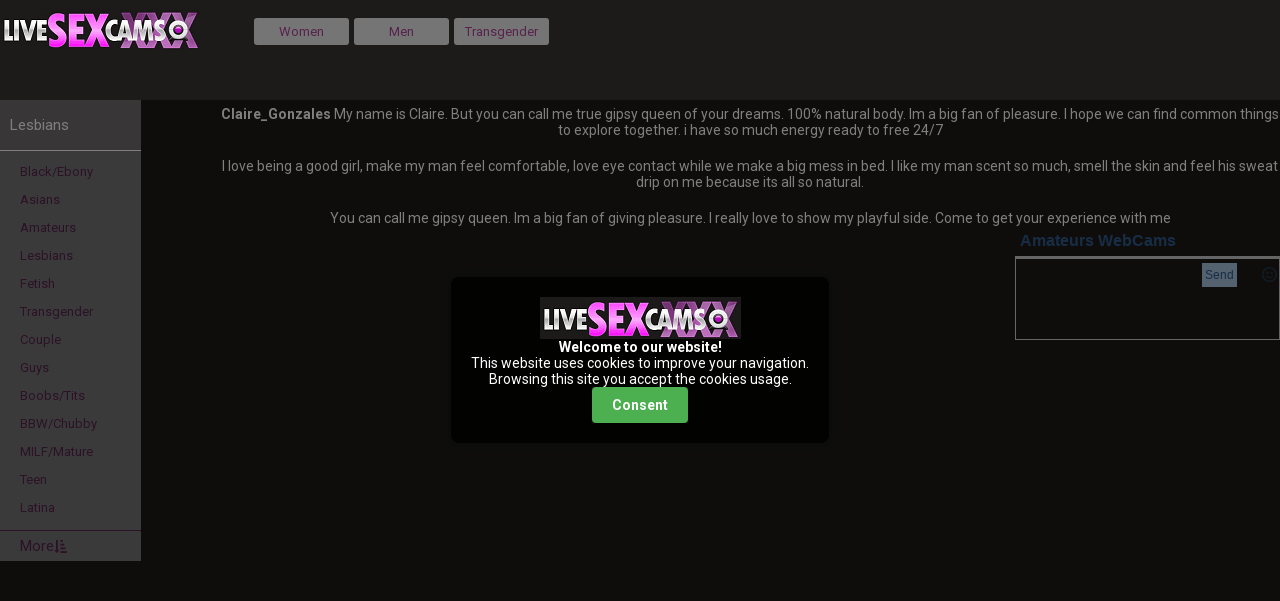

--- FILE ---
content_type: text/html; charset=UTF-8
request_url: https://www.livesexcamsxxx.com/lesbian/Claire_Gonzales
body_size: 7319
content:
    <html lang="en">
    <head>
        <meta http-equiv="content-type" content="text/html; charset=UTF-8">
        <meta http-equiv="X-UA-Compatible" content="IE=edge">
        <meta name="viewport" content="width=device-width, initial-scale=1.0">
        <meta charset="UTF-8">
                    <title>Lesbian Claire_Gonzales live sex cams xxx performer chat room</title>
<meta name="description" content="Chat room of Claire_Gonzales female lesbian cam model of 27 age with B breast and petite body and long black hair. Join sex cam fun with Claire_Gonzales in her private chat room. From Live Sex Cams XXX website.">
<meta name="keywords" content="lesbian, female, caucasian, Claire_Gonzales, sex chat room, live sex chat, porn live, sex online">        
        <link rel="canonical" href="https://www.livesexcamsxxx.com/lesbian/Claire_Gonzales">
        <link rel="shortcut icon" type="image/ico" href="/favicon.ico">
        <link href="/css/main.css" as="style" rel="preload">
        <link href="/css/main.css" type="text/css" rel="stylesheet">
    </head>
    <body id="body" class="PC BG-site page_ wlg leftNavigation showLeftNav">
    <div id="PortalTemplate" class="PaneTemplate userAnonymous">
        <div id="TopBar" class="Pane PaneHeader fullWidthCssClass">
            <div id="headerContainer" class="headerContain BG-site">
                <div id="moreNichesPopupWrapper" class="hidden more-niches-overlay">
                    <div id="popupMoreNichesAndSearch" class="alphaC95 borderThin borderE">
                        <div id="MoreNicheTab">
                            <a class="nicheName txtE closePopup" id="closePopup" href="#">
                                <li class="fa fa-window-close"></li>
                            </a>
                            <div></div>
                            <div class="MoreNichesWrapper  WebCam-Girls mn-responsive">
                                        <div class="nicheGroup  grid-span-1-rows">
            <span class="nicheGroupHeader txtD"><b>Build</b></span>
            <div class="singleNicheContainer">
                                            <div>
                                                                    <a class="singleNiche"
                                       href="/lesbians/curvy">
                                        <div>
                                                                                        <span id="nicheName"
                                                  class="nicheName txtE">Curvy</span>
                                        </div>
                                    </a>
                                                            </div>
                                                    <div>
                                                                    <a class="singleNiche"
                                       href="/lesbians/muscular">
                                        <div>
                                                                                        <span id="nicheName"
                                                  class="nicheName txtE">Muscular</span>
                                        </div>
                                    </a>
                                                            </div>
                                                    <div>
                                                                    <a class="singleNiche"
                                       href="/lesbians/petite">
                                        <div>
                                                                                        <span id="nicheName"
                                                  class="nicheName txtE">Petite</span>
                                        </div>
                                    </a>
                                                            </div>
                                                    <div>
                                                                    <a class="singleNiche"
                                       href="/lesbians/slender">
                                        <div>
                                                                                        <span id="nicheName"
                                                  class="nicheName txtE">Slender</span>
                                        </div>
                                    </a>
                                                            </div>
                                                                        </div>
        </div>
            <div class="nicheGroup  grid-span-1-rows">
            <span class="nicheGroupHeader txtD"><b>Age</b></span>
            <div class="singleNicheContainer">
                                        <select id="ageSelector" class="singleNiche">
                                                            <option selected disabled>Select age</option>
                                                                    <div>
                                                                                    <option value="/lesbians/20-age">
                                                <span class="txtE">20</span>
                                            </option>
                                                                            </div>
                                                                    <div>
                                                                                    <option value="/lesbians/21-age">
                                                <span class="txtE">21</span>
                                            </option>
                                                                            </div>
                                                                    <div>
                                                                                    <option value="/lesbians/22-age">
                                                <span class="txtE">22</span>
                                            </option>
                                                                            </div>
                                                                    <div>
                                                                                    <option value="/lesbians/23-age">
                                                <span class="txtE">23</span>
                                            </option>
                                                                            </div>
                                                                    <div>
                                                                                    <option value="/lesbians/25-age">
                                                <span class="txtE">25</span>
                                            </option>
                                                                            </div>
                                                                    <div>
                                                                                    <option value="/lesbians/26-age">
                                                <span class="txtE">26</span>
                                            </option>
                                                                            </div>
                                                                    <div>
                                                                                    <option value="/lesbians/27-age">
                                                <span class="txtE">27</span>
                                            </option>
                                                                            </div>
                                                                    <div>
                                                                                    <option value="/lesbians/29-age">
                                                <span class="txtE">29</span>
                                            </option>
                                                                            </div>
                                                                    <div>
                                                                                    <option value="/lesbians/30-age">
                                                <span class="txtE">30</span>
                                            </option>
                                                                            </div>
                                                                    <div>
                                                                                    <option value="/lesbians/31-age">
                                                <span class="txtE">31</span>
                                            </option>
                                                                            </div>
                                                                    <div>
                                                                                    <option value="/lesbians/32-age">
                                                <span class="txtE">32</span>
                                            </option>
                                                                            </div>
                                                                    <div>
                                                                                    <option value="/lesbians/34-age">
                                                <span class="txtE">34</span>
                                            </option>
                                                                            </div>
                                                                                    </select>
                                                </div>
        </div>
            <div class="nicheGroup  grid-span-1-rows">
            <span class="nicheGroupHeader txtD"><b>Cup Size</b></span>
            <div class="singleNicheContainer">
                                            <div>
                                                                    <a class="singleNiche"
                                       href="/lesbians/a-breast">
                                        <div>
                                                                                        <span id="nicheName"
                                                  class="nicheName txtE">A</span>
                                        </div>
                                    </a>
                                                            </div>
                                                    <div>
                                                                    <a class="singleNiche"
                                       href="/lesbians/b-breast">
                                        <div>
                                                                                        <span id="nicheName"
                                                  class="nicheName txtE">B</span>
                                        </div>
                                    </a>
                                                            </div>
                                                    <div>
                                                                    <a class="singleNiche"
                                       href="/lesbians/c-breast">
                                        <div>
                                                                                        <span id="nicheName"
                                                  class="nicheName txtE">C</span>
                                        </div>
                                    </a>
                                                            </div>
                                                                        </div>
        </div>
            <div class="nicheGroup  grid-span-1-rows">
            <span class="nicheGroupHeader txtD"><b>Hair Color</b></span>
            <div class="singleNicheContainer">
                                            <div>
                                                                    <a class="singleNiche"
                                       href="/lesbians/black-hair">
                                        <div>
                                                                                        <span id="nicheName"
                                                  class="nicheName txtE">Black</span>
                                        </div>
                                    </a>
                                                            </div>
                                                    <div>
                                                                    <a class="singleNiche"
                                       href="/lesbians/blonde-hair">
                                        <div>
                                                                                        <span id="nicheName"
                                                  class="nicheName txtE">Blonde</span>
                                        </div>
                                    </a>
                                                            </div>
                                                    <div>
                                                                    <a class="singleNiche"
                                       href="/lesbians/brown-hair">
                                        <div>
                                                                                        <span id="nicheName"
                                                  class="nicheName txtE">Brown</span>
                                        </div>
                                    </a>
                                                            </div>
                                                                        </div>
        </div>
            <div class="nicheGroup  grid-span-1-rows">
            <span class="nicheGroupHeader txtD"><b>Hair Length</b></span>
            <div class="singleNicheContainer">
                                            <div>
                                                                    <a class="singleNiche"
                                       href="/lesbians/long-hair">
                                        <div>
                                                                                        <span id="nicheName"
                                                  class="nicheName txtE">Long</span>
                                        </div>
                                    </a>
                                                            </div>
                                                    <div>
                                                                    <a class="singleNiche"
                                       href="/lesbians/medium-hair">
                                        <div>
                                                                                        <span id="nicheName"
                                                  class="nicheName txtE">Medium</span>
                                        </div>
                                    </a>
                                                            </div>
                                                    <div>
                                                                    <a class="singleNiche"
                                       href="/lesbians/short-hair">
                                        <div>
                                                                                        <span id="nicheName"
                                                  class="nicheName txtE">Short</span>
                                        </div>
                                    </a>
                                                            </div>
                                                                        </div>
        </div>
            <div class="nicheGroup  grid-span-1-rows">
            <span class="nicheGroupHeader txtD"><b>Ethnicity</b></span>
            <div class="singleNicheContainer">
                                            <div>
                                                                    <a class="singleNiche"
                                       href="/lesbians/afro-american">
                                        <div>
                                                                                        <span id="nicheName"
                                                  class="nicheName txtE">Afro American</span>
                                        </div>
                                    </a>
                                                            </div>
                                                    <div>
                                                                    <a class="singleNiche"
                                       href="/lesbians/caucasian">
                                        <div>
                                                                                        <span id="nicheName"
                                                  class="nicheName txtE">Caucasian</span>
                                        </div>
                                    </a>
                                                            </div>
                                                    <div>
                                                                    <a class="singleNiche"
                                       href="/lesbians/other">
                                        <div>
                                                                                        <span id="nicheName"
                                                  class="nicheName txtE">Other</span>
                                        </div>
                                    </a>
                                                            </div>
                                                                        </div>
        </div>
            <div class="nicheGroup  grid-span-1-rows">
            <span class="nicheGroupHeader txtD"><b>Height</b></span>
            <div class="singleNicheContainer">
                                            <div>
                                                                    <a class="singleNiche"
                                       href="/lesbians/5'---5'4''-(1.5---1.6m)">
                                        <div>
                                                                                        <span id="nicheName"
                                                  class="nicheName txtE">5'   5'4'' (1.5   1.6m)</span>
                                        </div>
                                    </a>
                                                            </div>
                                                    <div>
                                                                    <a class="singleNiche"
                                       href="/lesbians/5'4''---5'8''-(1.6---1.7m)">
                                        <div>
                                                                                        <span id="nicheName"
                                                  class="nicheName txtE">5'4''   5'8'' (1.6   1.7m)</span>
                                        </div>
                                    </a>
                                                            </div>
                                                    <div>
                                                                    <a class="singleNiche"
                                       href="/lesbians/5'8''---6'-(1.7---1.8m)">
                                        <div>
                                                                                        <span id="nicheName"
                                                  class="nicheName txtE">5'8''   6' (1.7   1.8m)</span>
                                        </div>
                                    </a>
                                                            </div>
                                                                        </div>
        </div>
            <div class="nicheGroup  grid-span-1-rows">
            <span class="nicheGroupHeader txtD"><b>Weight</b></span>
            <div class="singleNicheContainer">
                                            <div>
                                                                    <a class="singleNiche"
                                       href="/lesbians/100-110-lbs-(46-50-kg)">
                                        <div>
                                                                                        <span id="nicheName"
                                                  class="nicheName txtE">100 110 lbs (46 50 kg)</span>
                                        </div>
                                    </a>
                                                            </div>
                                                    <div>
                                                                    <a class="singleNiche"
                                       href="/lesbians/111-121-lbs-(51-55-kg)">
                                        <div>
                                                                                        <span id="nicheName"
                                                  class="nicheName txtE">111 121 lbs (51 55 kg)</span>
                                        </div>
                                    </a>
                                                            </div>
                                                    <div>
                                                                    <a class="singleNiche"
                                       href="/lesbians/122-132-lbs-(56-60-kg)">
                                        <div>
                                                                                        <span id="nicheName"
                                                  class="nicheName txtE">122 132 lbs (56 60 kg)</span>
                                        </div>
                                    </a>
                                                            </div>
                                                    <div>
                                                                    <a class="singleNiche"
                                       href="/lesbians/133-143-lbs-(61-65-kg)">
                                        <div>
                                                                                        <span id="nicheName"
                                                  class="nicheName txtE">133 143 lbs (61 65 kg)</span>
                                        </div>
                                    </a>
                                                            </div>
                                                    <div>
                                                                    <a class="singleNiche"
                                       href="/lesbians/under-100-lbs-(under-45-kg)">
                                        <div>
                                                                                        <span id="nicheName"
                                                  class="nicheName txtE">under 100 lbs (under 45 kg)</span>
                                        </div>
                                    </a>
                                                            </div>
                                                                        </div>
        </div>
            <div class="nicheGroup  grid-span-1-rows">
            <span class="nicheGroupHeader txtD"><b>Kinkies</b></span>
            <div class="singleNicheContainer">
                                            <div>
                                                                    <a class="singleNiche"
                                       href="/lesbians/piercings">
                                        <div>
                                                                                        <span id="nicheName"
                                                  class="nicheName txtE">Piercings</span>
                                        </div>
                                    </a>
                                                            </div>
                                                    <div>
                                                                    <a class="singleNiche"
                                       href="/lesbians/shaved">
                                        <div>
                                                                                        <span id="nicheName"
                                                  class="nicheName txtE">Shaved</span>
                                        </div>
                                    </a>
                                                            </div>
                                                    <div>
                                                                    <a class="singleNiche"
                                       href="/lesbians/tattoos">
                                        <div>
                                                                                        <span id="nicheName"
                                                  class="nicheName txtE">Tattoos</span>
                                        </div>
                                    </a>
                                                            </div>
                                                                        </div>
        </div>
            <div class="nicheGroup  grid-span-1-rows">
            <span class="nicheGroupHeader txtD"><b>Toys Or Props</b></span>
            <div class="singleNicheContainer">
                            </div>
        </div>
            <div class="nicheGroup  grid-span-1-rows">
            <span class="nicheGroupHeader txtD"><b>Languages</b></span>
            <div class="singleNicheContainer">
                                        <select id="languageSelector" class="singleNiche">
                                                            <option selected disabled>Select language</option>
                                                                    <div>
                                                                                    <option value="/lesbians/english">
                                                <span class="txtE">English</span>
                                            </option>
                                                                            </div>
                                                                    <div>
                                                                                    <option value="/lesbians/french">
                                                <span class="txtE">French</span>
                                            </option>
                                                                            </div>
                                                                    <div>
                                                                                    <option value="/lesbians/german">
                                                <span class="txtE">German</span>
                                            </option>
                                                                            </div>
                                                                    <div>
                                                                                    <option value="/lesbians/italian">
                                                <span class="txtE">Italian</span>
                                            </option>
                                                                            </div>
                                                                    <div>
                                                                                    <option value="/lesbians/spanish">
                                                <span class="txtE">Spanish</span>
                                            </option>
                                                                            </div>
                                                                                    </select>
                                                </div>
        </div>
    <form id="search" name="search" method="post" action="/">
    <div class="advancedSearchRegion txtD">Search Any        <div id="search-input-wrapper">
            <input type="text" name="search" id="txtSearchTab" class="inputSearch" minlength="3" maxlength="20"
                   required>
            <input type="hidden" name="token" value="cc026352ecfddb16ee1188ee722f89abbe6bca5fc17255cb"/>
            <button type="submit" class="bg-transparent">
                <span class="submitSearch fa fa-search bgB-selected"></span>
            </button>
        </div>
    </div>
</form>                            </div>
                            <div></div>
                            <a class="nicheName txtE" id="closePopupBottom" href="#"></a>
                        </div>
                    </div>
                </div>
                <div class="headerTopLevel">
                    <div id="" class="topLeveLeftBtns">
                        <div id="divLogo">
                            <a href="/">
                                <img src="/img/logo.png" alt="livesexcamsxxx.com">
                            </a>
                        </div>
                        <div id="languageSelect" class="flagsContainer">
                        </div>
                        <div id="genderFilterBtnContainer" data-role="collapsible" data-inset="false"
                             style="margin-left: 30px;">
                            <a id="womenGenderFilter"
                               class="bgC txtE bgB-hover txtD-hover genderFilterCTA"
                               href="/amateur"
                               data-gender="1">Women</a>
                            <a id="menGenderFilter" class="bgC txtE bgB-hover txtD-hover genderFilterCTA"
                               href="/guy"
                               data-gender="2">Men</a>
                            <a id="transGenderFilter" class="bgC txtE bgB-hover txtD-hover genderFilterCTA"
                               href="/tranny"
                               data-gender="3">Transgender</a>
                        </div>
                    </div>
                </div>
            </div>
        </div>
        <div class="Pane PaneBody">
            <div id="LeftBar" class="PaneLeftBar">
                <div class="leftNavLinks-warp bgC" style="top: 100px; width: 11%; height: auto; bottom: auto">
                    <div id="leftliveSexChatLinks">
                        <div id="drupDcatagoris" class="leftNavLinks-Category bgB-hover alphaE10 txtD">
                            <span class="drupDcatagoris txtD selctedCategory " data-catqid="1" data-fr="">
                                Lesbians                                                            </span>
                        </div>
                        <div class="leftNavLinks-categoryNiches">
                                                                                            <a class="catNiche txtE txtD-hover"
                                       href="/black">Black/Ebony                                        <span class="trendingIcon txtF hidden">
                                        <span class="trendingText txtG bgF">Afro-american/black</span>
                                    </span>
                                        <span class="onlineCount"></span>
                                    </a>
                                                                                                <a class="catNiche txtE txtD-hover"
                                       href="/asian">Asians                                        <span class="trendingIcon txtF hidden">
                                        <span class="trendingText txtG bgF">Asian</span>
                                    </span>
                                        <span class="onlineCount"></span>
                                    </a>
                                                                                                <a class="catNiche txtE txtD-hover"
                                       href="/amateur">Amateurs                                        <span class="trendingIcon txtF hidden">
                                        <span class="trendingText txtG bgF">Amateur</span>
                                    </span>
                                        <span class="onlineCount"></span>
                                    </a>
                                                                                                <a class="catNiche txtE txtD-hover"
                                       href="/lesbian">Lesbians                                        <span class="trendingIcon txtF hidden">
                                        <span class="trendingText txtG bgF">Lesbian</span>
                                    </span>
                                        <span class="onlineCount"></span>
                                    </a>
                                                                                                <a class="catNiche txtE txtD-hover"
                                       href="/fetish">Fetish                                        <span class="trendingIcon txtF hidden">
                                        <span class="trendingText txtG bgF">Fetish</span>
                                    </span>
                                        <span class="onlineCount"></span>
                                    </a>
                                                                                                <a class="catNiche txtE txtD-hover"
                                       href="/transgender">Transgender                                        <span class="trendingIcon txtF hidden">
                                        <span class="trendingText txtG bgF">Tranny</span>
                                    </span>
                                        <span class="onlineCount"></span>
                                    </a>
                                                                                                <a class="catNiche txtE txtD-hover"
                                       href="/couple">Couple                                        <span class="trendingIcon txtF hidden">
                                        <span class="trendingText txtG bgF">Couple</span>
                                    </span>
                                        <span class="onlineCount"></span>
                                    </a>
                                                                                                <a class="catNiche txtE txtD-hover"
                                       href="/guy">Guys                                        <span class="trendingIcon txtF hidden">
                                        <span class="trendingText txtG bgF">Guy</span>
                                    </span>
                                        <span class="onlineCount"></span>
                                    </a>
                                                                                                <a class="catNiche txtE txtD-hover"
                                       href="/boob">Boobs/Tits                                        <span class="trendingIcon txtF hidden">
                                        <span class="trendingText txtG bgF">Boob</span>
                                    </span>
                                        <span class="onlineCount"></span>
                                    </a>
                                                                                                <a class="catNiche txtE txtD-hover"
                                       href="/bbw">BBW/Chubby                                        <span class="trendingIcon txtF hidden">
                                        <span class="trendingText txtG bgF">Bbw</span>
                                    </span>
                                        <span class="onlineCount"></span>
                                    </a>
                                                                                                <a class="catNiche txtE txtD-hover"
                                       href="/milf">MILF/Mature                                        <span class="trendingIcon txtF hidden">
                                        <span class="trendingText txtG bgF">Milf</span>
                                    </span>
                                        <span class="onlineCount"></span>
                                    </a>
                                                                                                <a class="catNiche txtE txtD-hover"
                                       href="/teen">Teen                                        <span class="trendingIcon txtF hidden">
                                        <span class="trendingText txtG bgF">Co-ed</span>
                                    </span>
                                        <span class="onlineCount"></span>
                                    </a>
                                                                                                <a class="catNiche txtE txtD-hover"
                                       href="/latina">Latina                                        <span class="trendingIcon txtF hidden">
                                        <span class="trendingText txtG bgF">Latina</span>
                                    </span>
                                        <span class="onlineCount"></span>
                                    </a>
                                                                                        <div>&nbsp;</div>
                                                        <div id="leftNav-bottomBorder" class="txtE"></div>
                            <span id="more" class="spanMore LeftNav txtE bgC">
			                More<span class="CategoryArrow fa fa-sort-amount txtE">
                                                    </div>
                    </div>
                </div>
                <div id="leftNav-bottomBorder" class="txtE"></div>
            </div>
            <div id="LeftBarMobile" class="hidden">
                <div class="leftNavLinks-warp bgC" style="opacity: 90%">
                    <div class="nicheGroupHeader txtD txtE-hover">
                                                    <form id="search" name="search" method="post" action="/">
                                <div style="padding-lefT: 5px" id="search-input-wrapper">
                                    <input type="text" name="search" id="txtSearchTab" class="inputSearch" minlength="3"
                                           maxlength="20" required size="15"
                                           placeholder="Search Any">
                                    <input type="hidden" name="token" value="cc026352ecfddb16ee1188ee722f89abbe6bca5fc17255cb"/>
                                    <button type="submit" class="bg-transparent">SEARCH</button>
                                </div>
                            </form>
                                            </div>
                                                                    <a class="catNiche txtE txtD-hover"
                               href="/black">Black/Ebony                                <span class="trendingIcon txtF hidden">
                                        <span class="trendingText txtG bgF">Afro-american/black</span>
                                    </span>
                                <span class="onlineCount"></span>
                            </a>
                                                                        <a class="catNiche txtE txtD-hover"
                               href="/asian">Asians                                <span class="trendingIcon txtF hidden">
                                        <span class="trendingText txtG bgF">Asian</span>
                                    </span>
                                <span class="onlineCount"></span>
                            </a>
                                                                        <a class="catNiche txtE txtD-hover"
                               href="/amateur">Amateurs                                <span class="trendingIcon txtF hidden">
                                        <span class="trendingText txtG bgF">Amateur</span>
                                    </span>
                                <span class="onlineCount"></span>
                            </a>
                                                                        <a class="catNiche txtE txtD-hover"
                               href="/lesbian">Lesbians                                <span class="trendingIcon txtF hidden">
                                        <span class="trendingText txtG bgF">Lesbian</span>
                                    </span>
                                <span class="onlineCount"></span>
                            </a>
                                                                        <a class="catNiche txtE txtD-hover"
                               href="/fetish">Fetish                                <span class="trendingIcon txtF hidden">
                                        <span class="trendingText txtG bgF">Fetish</span>
                                    </span>
                                <span class="onlineCount"></span>
                            </a>
                                                                        <a class="catNiche txtE txtD-hover"
                               href="/transgender">Transgender                                <span class="trendingIcon txtF hidden">
                                        <span class="trendingText txtG bgF">Tranny</span>
                                    </span>
                                <span class="onlineCount"></span>
                            </a>
                                                                        <a class="catNiche txtE txtD-hover"
                               href="/couple">Couple                                <span class="trendingIcon txtF hidden">
                                        <span class="trendingText txtG bgF">Couple</span>
                                    </span>
                                <span class="onlineCount"></span>
                            </a>
                                                                        <a class="catNiche txtE txtD-hover"
                               href="/guy">Guys                                <span class="trendingIcon txtF hidden">
                                        <span class="trendingText txtG bgF">Guy</span>
                                    </span>
                                <span class="onlineCount"></span>
                            </a>
                                                                        <a class="catNiche txtE txtD-hover"
                               href="/boob">Boobs/Tits                                <span class="trendingIcon txtF hidden">
                                        <span class="trendingText txtG bgF">Boob</span>
                                    </span>
                                <span class="onlineCount"></span>
                            </a>
                                                                        <a class="catNiche txtE txtD-hover"
                               href="/bbw">BBW/Chubby                                <span class="trendingIcon txtF hidden">
                                        <span class="trendingText txtG bgF">Bbw</span>
                                    </span>
                                <span class="onlineCount"></span>
                            </a>
                                                                        <a class="catNiche txtE txtD-hover"
                               href="/milf">MILF/Mature                                <span class="trendingIcon txtF hidden">
                                        <span class="trendingText txtG bgF">Milf</span>
                                    </span>
                                <span class="onlineCount"></span>
                            </a>
                                                                        <a class="catNiche txtE txtD-hover"
                               href="/teen">Teen                                <span class="trendingIcon txtF hidden">
                                        <span class="trendingText txtG bgF">Co-ed</span>
                                    </span>
                                <span class="onlineCount"></span>
                            </a>
                                                                        <a class="catNiche txtE txtD-hover"
                               href="/latina">Latina                                <span class="trendingIcon txtF hidden">
                                        <span class="trendingText txtG bgF">Latina</span>
                                    </span>
                                <span class="onlineCount"></span>
                            </a>
                                                                        <a href="#" onclick="expandFilter(this)" class="catNiche txtE txtD-hover">
            <div class="nicheGroupHeader txtD txtE-hover">
                Build                <i class="fa fa-caret-down"></i>
            </div>
        </a>
        <div class="expand-filter">
                                                        <a class="catNiche txtE txtD-hover"
                           href="/lesbians/curvy">
                                                        <span id="nicheName"
                                  class="nicheName txtE">Curvy</span>
                        </a>
                                                                                <a class="catNiche txtE txtD-hover"
                           href="/lesbians/muscular">
                                                        <span id="nicheName"
                                  class="nicheName txtE">Muscular</span>
                        </a>
                                                                                <a class="catNiche txtE txtD-hover"
                           href="/lesbians/petite">
                                                        <span id="nicheName"
                                  class="nicheName txtE">Petite</span>
                        </a>
                                                                                <a class="catNiche txtE txtD-hover"
                           href="/lesbians/slender">
                                                        <span id="nicheName"
                                  class="nicheName txtE">Slender</span>
                        </a>
                                                        </div>
            <a href="#" onclick="expandFilter(this)" class="catNiche txtE txtD-hover">
            <div class="nicheGroupHeader txtD txtE-hover">
                Age                <i class="fa fa-caret-down"></i>
            </div>
        </a>
        <div class="expand-filter">
                                                        <a class="catNiche txtE txtD-hover"
                           href="/lesbians/20-age">
                                                        <span id="nicheName"
                                  class="nicheName txtE">20</span>
                        </a>
                                                                                <a class="catNiche txtE txtD-hover"
                           href="/lesbians/21-age">
                                                        <span id="nicheName"
                                  class="nicheName txtE">21</span>
                        </a>
                                                                                <a class="catNiche txtE txtD-hover"
                           href="/lesbians/22-age">
                                                        <span id="nicheName"
                                  class="nicheName txtE">22</span>
                        </a>
                                                                                <a class="catNiche txtE txtD-hover"
                           href="/lesbians/23-age">
                                                        <span id="nicheName"
                                  class="nicheName txtE">23</span>
                        </a>
                                                                                <a class="catNiche txtE txtD-hover"
                           href="/lesbians/25-age">
                                                        <span id="nicheName"
                                  class="nicheName txtE">25</span>
                        </a>
                                                                                <a class="catNiche txtE txtD-hover"
                           href="/lesbians/26-age">
                                                        <span id="nicheName"
                                  class="nicheName txtE">26</span>
                        </a>
                                                                                <a class="catNiche txtE txtD-hover"
                           href="/lesbians/27-age">
                                                        <span id="nicheName"
                                  class="nicheName txtE">27</span>
                        </a>
                                                                                <a class="catNiche txtE txtD-hover"
                           href="/lesbians/29-age">
                                                        <span id="nicheName"
                                  class="nicheName txtE">29</span>
                        </a>
                                                                                <a class="catNiche txtE txtD-hover"
                           href="/lesbians/30-age">
                                                        <span id="nicheName"
                                  class="nicheName txtE">30</span>
                        </a>
                                                                                <a class="catNiche txtE txtD-hover"
                           href="/lesbians/31-age">
                                                        <span id="nicheName"
                                  class="nicheName txtE">31</span>
                        </a>
                                                                                <a class="catNiche txtE txtD-hover"
                           href="/lesbians/32-age">
                                                        <span id="nicheName"
                                  class="nicheName txtE">32</span>
                        </a>
                                                                                <a class="catNiche txtE txtD-hover"
                           href="/lesbians/34-age">
                                                        <span id="nicheName"
                                  class="nicheName txtE">34</span>
                        </a>
                                                        </div>
            <a href="#" onclick="expandFilter(this)" class="catNiche txtE txtD-hover">
            <div class="nicheGroupHeader txtD txtE-hover">
                Cup Size                <i class="fa fa-caret-down"></i>
            </div>
        </a>
        <div class="expand-filter">
                                                        <a class="catNiche txtE txtD-hover"
                           href="/lesbians/a-breast">
                                                        <span id="nicheName"
                                  class="nicheName txtE">A</span>
                        </a>
                                                                                <a class="catNiche txtE txtD-hover"
                           href="/lesbians/b-breast">
                                                        <span id="nicheName"
                                  class="nicheName txtE">B</span>
                        </a>
                                                                                <a class="catNiche txtE txtD-hover"
                           href="/lesbians/c-breast">
                                                        <span id="nicheName"
                                  class="nicheName txtE">C</span>
                        </a>
                                                        </div>
            <a href="#" onclick="expandFilter(this)" class="catNiche txtE txtD-hover">
            <div class="nicheGroupHeader txtD txtE-hover">
                Hair Color                <i class="fa fa-caret-down"></i>
            </div>
        </a>
        <div class="expand-filter">
                                                        <a class="catNiche txtE txtD-hover"
                           href="/lesbians/black-hair">
                                                        <span id="nicheName"
                                  class="nicheName txtE">Black</span>
                        </a>
                                                                                <a class="catNiche txtE txtD-hover"
                           href="/lesbians/blonde-hair">
                                                        <span id="nicheName"
                                  class="nicheName txtE">Blonde</span>
                        </a>
                                                                                <a class="catNiche txtE txtD-hover"
                           href="/lesbians/brown-hair">
                                                        <span id="nicheName"
                                  class="nicheName txtE">Brown</span>
                        </a>
                                                        </div>
            <a href="#" onclick="expandFilter(this)" class="catNiche txtE txtD-hover">
            <div class="nicheGroupHeader txtD txtE-hover">
                Hair Length                <i class="fa fa-caret-down"></i>
            </div>
        </a>
        <div class="expand-filter">
                                                        <a class="catNiche txtE txtD-hover"
                           href="/lesbians/long-hair">
                                                        <span id="nicheName"
                                  class="nicheName txtE">Long</span>
                        </a>
                                                                                <a class="catNiche txtE txtD-hover"
                           href="/lesbians/medium-hair">
                                                        <span id="nicheName"
                                  class="nicheName txtE">Medium</span>
                        </a>
                                                                                <a class="catNiche txtE txtD-hover"
                           href="/lesbians/short-hair">
                                                        <span id="nicheName"
                                  class="nicheName txtE">Short</span>
                        </a>
                                                        </div>
            <a href="#" onclick="expandFilter(this)" class="catNiche txtE txtD-hover">
            <div class="nicheGroupHeader txtD txtE-hover">
                Ethnicity                <i class="fa fa-caret-down"></i>
            </div>
        </a>
        <div class="expand-filter">
                                                        <a class="catNiche txtE txtD-hover"
                           href="/lesbians/afro-american">
                                                        <span id="nicheName"
                                  class="nicheName txtE">Afro American</span>
                        </a>
                                                                                <a class="catNiche txtE txtD-hover"
                           href="/lesbians/caucasian">
                                                        <span id="nicheName"
                                  class="nicheName txtE">Caucasian</span>
                        </a>
                                                                                <a class="catNiche txtE txtD-hover"
                           href="/lesbians/other">
                                                        <span id="nicheName"
                                  class="nicheName txtE">Other</span>
                        </a>
                                                        </div>
            <a href="#" onclick="expandFilter(this)" class="catNiche txtE txtD-hover">
            <div class="nicheGroupHeader txtD txtE-hover">
                Height                <i class="fa fa-caret-down"></i>
            </div>
        </a>
        <div class="expand-filter">
                                                        <a class="catNiche txtE txtD-hover"
                           href="/lesbians/5'---5'4''-(1.5---1.6m)">
                                                        <span id="nicheName"
                                  class="nicheName txtE">5'   5'4'' (1.5   1.6m)</span>
                        </a>
                                                                                <a class="catNiche txtE txtD-hover"
                           href="/lesbians/5'4''---5'8''-(1.6---1.7m)">
                                                        <span id="nicheName"
                                  class="nicheName txtE">5'4''   5'8'' (1.6   1.7m)</span>
                        </a>
                                                                                <a class="catNiche txtE txtD-hover"
                           href="/lesbians/5'8''---6'-(1.7---1.8m)">
                                                        <span id="nicheName"
                                  class="nicheName txtE">5'8''   6' (1.7   1.8m)</span>
                        </a>
                                                        </div>
            <a href="#" onclick="expandFilter(this)" class="catNiche txtE txtD-hover">
            <div class="nicheGroupHeader txtD txtE-hover">
                Weight                <i class="fa fa-caret-down"></i>
            </div>
        </a>
        <div class="expand-filter">
                                                        <a class="catNiche txtE txtD-hover"
                           href="/lesbians/100-110-lbs-(46-50-kg)">
                                                        <span id="nicheName"
                                  class="nicheName txtE">100 110 lbs (46 50 kg)</span>
                        </a>
                                                                                <a class="catNiche txtE txtD-hover"
                           href="/lesbians/111-121-lbs-(51-55-kg)">
                                                        <span id="nicheName"
                                  class="nicheName txtE">111 121 lbs (51 55 kg)</span>
                        </a>
                                                                                <a class="catNiche txtE txtD-hover"
                           href="/lesbians/122-132-lbs-(56-60-kg)">
                                                        <span id="nicheName"
                                  class="nicheName txtE">122 132 lbs (56 60 kg)</span>
                        </a>
                                                                                <a class="catNiche txtE txtD-hover"
                           href="/lesbians/133-143-lbs-(61-65-kg)">
                                                        <span id="nicheName"
                                  class="nicheName txtE">133 143 lbs (61 65 kg)</span>
                        </a>
                                                                                <a class="catNiche txtE txtD-hover"
                           href="/lesbians/under-100-lbs-(under-45-kg)">
                                                        <span id="nicheName"
                                  class="nicheName txtE">under 100 lbs (under 45 kg)</span>
                        </a>
                                                        </div>
            <a href="#" onclick="expandFilter(this)" class="catNiche txtE txtD-hover">
            <div class="nicheGroupHeader txtD txtE-hover">
                Kinkies                <i class="fa fa-caret-down"></i>
            </div>
        </a>
        <div class="expand-filter">
                                                        <a class="catNiche txtE txtD-hover"
                           href="/lesbians/piercings">
                                                        <span id="nicheName"
                                  class="nicheName txtE">Piercings</span>
                        </a>
                                                                                <a class="catNiche txtE txtD-hover"
                           href="/lesbians/shaved">
                                                        <span id="nicheName"
                                  class="nicheName txtE">Shaved</span>
                        </a>
                                                                                <a class="catNiche txtE txtD-hover"
                           href="/lesbians/tattoos">
                                                        <span id="nicheName"
                                  class="nicheName txtE">Tattoos</span>
                        </a>
                                                        </div>
            <a href="#" onclick="expandFilter(this)" class="catNiche txtE txtD-hover">
            <div class="nicheGroupHeader txtD txtE-hover">
                Toys Or Props                <i class="fa fa-caret-down"></i>
            </div>
        </a>
        <div class="expand-filter">
                    </div>
            <a href="#" onclick="expandFilter(this)" class="catNiche txtE txtD-hover">
            <div class="nicheGroupHeader txtD txtE-hover">
                Languages                <i class="fa fa-caret-down"></i>
            </div>
        </a>
        <div class="expand-filter">
                                                        <a class="catNiche txtE txtD-hover"
                           href="/lesbians/english">
                                                        <span id="nicheName"
                                  class="nicheName txtE">English</span>
                        </a>
                                                                                <a class="catNiche txtE txtD-hover"
                           href="/lesbians/french">
                                                        <span id="nicheName"
                                  class="nicheName txtE">French</span>
                        </a>
                                                                                <a class="catNiche txtE txtD-hover"
                           href="/lesbians/german">
                                                        <span id="nicheName"
                                  class="nicheName txtE">German</span>
                        </a>
                                                                                <a class="catNiche txtE txtD-hover"
                           href="/lesbians/italian">
                                                        <span id="nicheName"
                                  class="nicheName txtE">Italian</span>
                        </a>
                                                                                <a class="catNiche txtE txtD-hover"
                           href="/lesbians/spanish">
                                                        <span id="nicheName"
                                  class="nicheName txtE">Spanish</span>
                        </a>
                                                        </div>
    
<a href="#" onclick="expandFilter(this)" class="catNiche txtE txtD-hover">
    <div class="catNiche txtE txtD-hover">
        Site Language        <i class="fa fa-caret-down"></i>
    </div>
</a>
<div class="expand-filter">
    <ul>
                                <li>
                <a href="/lesbian/Claire_Gonzales"
                   class="catNiche txtE txtD-hover">English</a>
            </li>
            </ul>
</div>
<a href="#" onclick="expandFilter(this)" class="catNiche txtE txtD-hover">
    <div class="catNiche txtE txtD-hover">
        Support Center        <i class="fa fa-caret-down"></i>
    </div>
</a>
<a href="#" onclick="expandFilter(this)" class="catNiche txtE txtD-hover">
    <div class="catNiche txtE txtD-hover">
        Terms & Conditions        <i class="fa fa-caret-down"></i>
    </div>
</a>
<div>&nbsp;</div>                </div>
            </div>
            <div id="Content" class="PaneContent">
                <div id="hostList-wrapper">
                    <div id="hostList-firstRowWrapper">
                                            </div>
                    <div id="hostList-secondRow">
                        <style>
  h1, h2, h3, h4, h5 {
    font-weight: normal;
  }
</style>
<div style="text-align: center;">
    <h1 style="margin-bottom: 20px;"><b>Claire_Gonzales</b> My name is Claire. But you can call me true gipsy queen of your dreams. 100% natural body. Im a big fan of pleasure. I hope we can find common things to explore together. i have so much energy ready to free 24/7</h1> I love being a good girl, make my man feel comfortable, love eye contact while we make a big mess in bed. I like my man scent so much, smell the skin and feel his sweat drip on me because its all so natural.    <p style="margin-bottom: 20px;"><h2>You can call me gipsy queen. Im a big fan of giving pleasure. I really love to show my playful side. Come to get your experience with me</h2></p>
	</div>
<div class="liveChat">

    <iframe src="//pc20160522.com/releasese/activepage7139.asp?domain=members.livesexcamsxxx.com&type_page=white_label&Big_Host_ID=NumHost&bhid=19775060460&host_next=0&wid=124671155055&linkid=1036&queryid=&promocode=&twidth=max&theight=&lfwidth=75&bgcolor=1C1B19&tcolor=E1E1E1&seccolor=&btntext=&btnt_size=&btnt_clr=&btnbg_clr=&offtext=&ptext=&etext=&msgt_size=&msgt_clr=&msgbg_clr=&timer=3600"
            width="100%" height="100%" frameborder="0" scrolling="no"></iframe>
</div>
<div style="width:100%;">

    <div>
        <b>Expertise</b>: <h3>i love role playing, i love to be what my man want me to</h3>
    </div>
    <div>
        <b>Turns Off</b>: <h4>No boys allowed. Men should stay men. Men is all about confidence. Men who is hesitant and unsure of himself is not my type.</h4>
    </div>
</div>
<div>&nbsp;</div>
<div id="hostList-secondRow">
            <div class="hc-wrapper hashtml5preview svg-children-ready">
            <div class="hc-outerWrapper">
                <div class="hc-hoverLabel txtF alphaG65"></div>
                <div class="hc-fPlayer" style="position: absolute;"></div>
                <div class="hc-fPlayerMask"></div>
                <div class="hc-innerWrapper">
                    <a class="hc-hostName txtF-hover"
                       href="/lesbian/Emma_Bloom">
                                                <img class="hc-image" src="/cache/models/images/lesbian/Emma_Bloom.jpg" alt="Emma_Bloom"
                             title="Emma_Bloom">
                    </a>
                    <div class="hc-upperIndication"></div>
                    <div class="hc-addToFavMsgWrapper alphaG65">
                        <div class="hc-addToFavMsg txtF"></div>

                    </div>
                </div>
                <div class="hc-bottomRowWrapper alphaG65">
                    <div class="hostNickName">
                        <a class="hc-hostName txtF-hover"
                           href="Emma_Bloom">Emma_Bloom</a>
                    </div>
                    <div class="hc-leftBottomIcons">
                                                    <div class="hc-bottomIndication indicator-free">
                                Free                            </div>
                                            </div>
                </div>
            </div>
        </div>
            <div class="hc-wrapper hashtml5preview svg-children-ready">
            <div class="hc-outerWrapper">
                <div class="hc-hoverLabel txtF alphaG65"></div>
                <div class="hc-fPlayer" style="position: absolute;"></div>
                <div class="hc-fPlayerMask"></div>
                <div class="hc-innerWrapper">
                    <a class="hc-hostName txtF-hover"
                       href="/lesbian/AnnaTash">
                                                <img class="hc-image" src="/cache/models/images/lesbian/AnnaTash.jpg" alt="AnnaTash"
                             title="AnnaTash">
                    </a>
                    <div class="hc-upperIndication"></div>
                    <div class="hc-addToFavMsgWrapper alphaG65">
                        <div class="hc-addToFavMsg txtF"></div>

                    </div>
                </div>
                <div class="hc-bottomRowWrapper alphaG65">
                    <div class="hostNickName">
                        <a class="hc-hostName txtF-hover"
                           href="AnnaTash">AnnaTash</a>
                    </div>
                    <div class="hc-leftBottomIcons">
                                                    <div class="hc-bottomIndication indicator-free">
                                Free                            </div>
                                            </div>
                </div>
            </div>
        </div>
            <div class="hc-wrapper hashtml5preview svg-children-ready">
            <div class="hc-outerWrapper">
                <div class="hc-hoverLabel txtF alphaG65"></div>
                <div class="hc-fPlayer" style="position: absolute;"></div>
                <div class="hc-fPlayerMask"></div>
                <div class="hc-innerWrapper">
                    <a class="hc-hostName txtF-hover"
                       href="/lesbian/Jaime_Foxy">
                                                <img class="hc-image" src="/cache/models/images/lesbian/Jaime_Foxy.jpg" alt="Jaime_Foxy"
                             title="Jaime_Foxy">
                    </a>
                    <div class="hc-upperIndication"></div>
                    <div class="hc-addToFavMsgWrapper alphaG65">
                        <div class="hc-addToFavMsg txtF"></div>

                    </div>
                </div>
                <div class="hc-bottomRowWrapper alphaG65">
                    <div class="hostNickName">
                        <a class="hc-hostName txtF-hover"
                           href="Jaime_Foxy">Jaime_Foxy</a>
                    </div>
                    <div class="hc-leftBottomIcons">
                                                    <div class="hc-bottomIndication indicator-private">
                                Private                            </div>
                                            </div>
                </div>
            </div>
        </div>
            <div class="hc-wrapper hashtml5preview svg-children-ready">
            <div class="hc-outerWrapper">
                <div class="hc-hoverLabel txtF alphaG65"></div>
                <div class="hc-fPlayer" style="position: absolute;"></div>
                <div class="hc-fPlayerMask"></div>
                <div class="hc-innerWrapper">
                    <a class="hc-hostName txtF-hover"
                       href="/lesbian/Cathy96">
                                                <img class="hc-image" src="/cache/models/images/lesbian/Cathy96.jpg" alt="Cathy96"
                             title="Cathy96">
                    </a>
                    <div class="hc-upperIndication"></div>
                    <div class="hc-addToFavMsgWrapper alphaG65">
                        <div class="hc-addToFavMsg txtF"></div>

                    </div>
                </div>
                <div class="hc-bottomRowWrapper alphaG65">
                    <div class="hostNickName">
                        <a class="hc-hostName txtF-hover"
                           href="Cathy96">Cathy96</a>
                    </div>
                    <div class="hc-leftBottomIcons">
                                                    <div class="hc-bottomIndication indicator-free">
                                Free                            </div>
                                            </div>
                </div>
            </div>
        </div>
            <div class="hc-wrapper hashtml5preview svg-children-ready">
            <div class="hc-outerWrapper">
                <div class="hc-hoverLabel txtF alphaG65"></div>
                <div class="hc-fPlayer" style="position: absolute;"></div>
                <div class="hc-fPlayerMask"></div>
                <div class="hc-innerWrapper">
                    <a class="hc-hostName txtF-hover"
                       href="/lesbian/KatieFlint">
                                                <img class="hc-image" src="/cache/models/images/lesbian/KatieFlint.jpg" alt="KatieFlint"
                             title="KatieFlint">
                    </a>
                    <div class="hc-upperIndication"></div>
                    <div class="hc-addToFavMsgWrapper alphaG65">
                        <div class="hc-addToFavMsg txtF"></div>

                    </div>
                </div>
                <div class="hc-bottomRowWrapper alphaG65">
                    <div class="hostNickName">
                        <a class="hc-hostName txtF-hover"
                           href="KatieFlint">KatieFlint</a>
                    </div>
                    <div class="hc-leftBottomIcons">
                                                    <div class="hc-bottomIndication indicator-free">
                                Free                            </div>
                                            </div>
                </div>
            </div>
        </div>
            <div class="hc-wrapper hashtml5preview svg-children-ready">
            <div class="hc-outerWrapper">
                <div class="hc-hoverLabel txtF alphaG65"></div>
                <div class="hc-fPlayer" style="position: absolute;"></div>
                <div class="hc-fPlayerMask"></div>
                <div class="hc-innerWrapper">
                    <a class="hc-hostName txtF-hover"
                       href="/lesbian/IngridNoirr">
                                                <img class="hc-image" src="/cache/models/images/lesbian/IngridNoirr.jpg" alt="IngridNoirr"
                             title="IngridNoirr">
                    </a>
                    <div class="hc-upperIndication"></div>
                    <div class="hc-addToFavMsgWrapper alphaG65">
                        <div class="hc-addToFavMsg txtF"></div>

                    </div>
                </div>
                <div class="hc-bottomRowWrapper alphaG65">
                    <div class="hostNickName">
                        <a class="hc-hostName txtF-hover"
                           href="IngridNoirr">IngridNoirr</a>
                    </div>
                    <div class="hc-leftBottomIcons">
                                                    <div class="hc-bottomIndication indicator-free">
                                Free                            </div>
                                            </div>
                </div>
            </div>
        </div>
            <div class="hc-wrapper hashtml5preview svg-children-ready">
            <div class="hc-outerWrapper">
                <div class="hc-hoverLabel txtF alphaG65"></div>
                <div class="hc-fPlayer" style="position: absolute;"></div>
                <div class="hc-fPlayerMask"></div>
                <div class="hc-innerWrapper">
                    <a class="hc-hostName txtF-hover"
                       href="/lesbian/NicoleLove">
                                                <img class="hc-image" src="/cache/models/images/lesbian/NicoleLove.jpg" alt="NicoleLove"
                             title="NicoleLove">
                    </a>
                    <div class="hc-upperIndication"></div>
                    <div class="hc-addToFavMsgWrapper alphaG65">
                        <div class="hc-addToFavMsg txtF"></div>

                    </div>
                </div>
                <div class="hc-bottomRowWrapper alphaG65">
                    <div class="hostNickName">
                        <a class="hc-hostName txtF-hover"
                           href="NicoleLove">NicoleLove</a>
                    </div>
                    <div class="hc-leftBottomIcons">
                                                    <div class="hc-bottomIndication indicator-private">
                                Private                            </div>
                                            </div>
                </div>
            </div>
        </div>
            <div class="hc-wrapper hashtml5preview svg-children-ready">
            <div class="hc-outerWrapper">
                <div class="hc-hoverLabel txtF alphaG65"></div>
                <div class="hc-fPlayer" style="position: absolute;"></div>
                <div class="hc-fPlayerMask"></div>
                <div class="hc-innerWrapper">
                    <a class="hc-hostName txtF-hover"
                       href="/lesbian/JenifferGrey">
                                                <img class="hc-image" src="/cache/models/images/lesbian/JenifferGrey.jpg" alt="JenifferGrey"
                             title="JenifferGrey">
                    </a>
                    <div class="hc-upperIndication"></div>
                    <div class="hc-addToFavMsgWrapper alphaG65">
                        <div class="hc-addToFavMsg txtF"></div>

                    </div>
                </div>
                <div class="hc-bottomRowWrapper alphaG65">
                    <div class="hostNickName">
                        <a class="hc-hostName txtF-hover"
                           href="JenifferGrey">JenifferGrey</a>
                    </div>
                    <div class="hc-leftBottomIcons">
                                                    <div class="hc-bottomIndication indicator-private">
                                Private                            </div>
                                            </div>
                </div>
            </div>
        </div>
    </div>
 <div style="width:100%;display:flex;text-align:center;">
       <span>
		<b>Gender</b>: <a href="/tag/gender/female">female</a>
    </span>
    <span>
    <b>Build</b>: 
    <a href="/tag/build/petite">
        petite    </a>
</span>
<span>
    <b>Age</b>: 
    <a href="/tag/age/27-age">
        27    </a>
</span>
<span>
    <b>Ethnicity</b>: 
    <a href="/tag/ethnicity/caucasian">
        caucasian    </a>
</span>
<span>
    <b>Cup Size</b>: 
    <a href="/tag/breast-size/b-breast">
        b    </a>
</span>
<span>
    <b>Hair Color</b>: 
    <a href="/tag/hair-color/black-hair">
        black    </a>
</span>
<span>
    <b>Hair Length</b>: 
    <a href="/tag/hair-length/long-hair">
        long    </a>
</span>
<span>
    <b>Height</b>: 
    <a href="/tag/height/5'4''---5'8''-(1.6---1.7m)">
        5'4'' - 5'8'' (1.6 - 1.7m)    </a>
</span>
<span>
    <b>Weight</b>: 
    <a href="/tag/weight/under-100-lbs-(under-45-kg)">
        under 100 lbs (under 45 kg)    </a>
</span>
<span>
    <b>Kinkies</b>: 
            <a href="/tag/kinky/hairy">
            hairy        </a>
    </span>
<span>
    <b>Toys Or Props</b>: 
    </span>
<span>
    <b>Languages</b>: 
            <a href="/tag/language/english">
            english        </a>
    </span>
</div>

                                            </div>
                    <div id="hostList-firstRowWrapper">
                                                                    </div>
                    <div>
                        <button style="display: block" class="bgD txtC bgF-hover"
                                id="hostList-btnShowMore">LOAD MORE</button>
                    </div>
                </div>
                                 
                
                                				                 				
            </div>
        </div>
    </div>
    <div id="BottomBar" class="PaneBottomBar">
        <div class="footer-wrapper">
            <div class="linksWrapper footer-topLinks alphaC85">
                <div class="linkGroupsWrapper linksInner">
                </div>
                <div class="socialNetworkLinks">
                </div>
            </div>
            <div class="footer-legalWrapper bgC">
                <div class="bottomText txtE">
                    <div class="bottomTextForAdults">
                        <p>This website is strictly for adults only! This website contains sexually explicit content.</p><p>You must be at least 18 years of age to enter this website.</p>                    </div>
                    <div id="pFooterSlogan"></div>
                    <div id="copyrights"
                         class="bottomText">© 2019 Livesexcamsxxx.com, All Rights Reserved                    </div>
                </div>
                <div class="sponsorsLogos">
                    <a class="rtaLogo"
                       href="http://rtalabel.org/?content=validate&amp;ql=17632092058dcb95f745944553483c47&amp;rating=RTA-5042-1996-1400-1577-RTA"
                       target="_blank" rel="nofollow" title="Restricted to Adults"></a>
                    <a class="asacpLogo"
                       href="http://asacp.org/?content=validate&amp;ql=17632092058dcb95f745944553483c47"
                       target="_blank" rel="nofollow"
                       title="ASACP Association of Sites Advocating Child Protection Corporate Sponsor"></a>
                </div>
            </div>
        </div>
    </div>
    <script src="/js/jquery.js"></script>
    <script src="/js/main.js" async></script>
    <script src="/js/lazy.js"></script>
    <div class="popup-overlay" id="popupOverlay">
        <div class="popup" id="popup">
            <div class="popup-content">
                <img src="/img/logo.png">
<p><b>Welcome to our website!</b></p>
<p>This website uses cookies to improve your navigation.</p>
<p>Browsing this site you accept the cookies usage.</p>
<button id="closeCookiesPopup"><b>Consent</b></button>

<style type=text/css>
    .popup-overlay {
        display: none;
        position: fixed;
        top: 0;
        left: 0;
        width: 100%;
        height: 100%;
        background: rgba(0, 0, 0, 0.5);
        z-index: 99;
    }

    .popup {
	color: #FFFFFF;
        font-size: 16px;
        position: absolute;
        top: 50%;
        left: 50%;
        transform: translate(-50%, -50%);
        background: rgba(0, 0, 0, 0.85);
        padding: 20px;
        border-radius: 8px;
        box-shadow: 0 0 10px rgba(0, 0, 0, 0.2);
    }

    .popup p {
    }

    .popup p b {
    }

    .popup-content {
        text-align: center;
    }

    .popup .close {
        position: absolute;
        top: 10px;
        right: 10px;
        font-size: 20px;
        cursor: pointer;
        color: #333;
    }

    .popup button {
        background-color: #4caf50;
        color: #fff;
        padding: 10px 20px;
        border: none;
        border-radius: 4px;
        cursor: pointer;
        font-size: 16px;
    }
</style>            </div>
        </div>
    </div>
    <script>
        document.addEventListener('DOMContentLoaded', function () {
            const popupOverlay = document.getElementById('popupOverlay');
            const popup = document.getElementById('popup');
            const closePopup = document.getElementById('closeCookiesPopup');

            function openPopup() {
                popupOverlay.style.display = 'block';
            }

            function closePopupFunc() {
                popupOverlay.style.display = 'none';
                var CookieDate = new Date;
                CookieDate.setFullYear(CookieDate.getFullYear() + 1);
                document.cookie = 'infoCookies=true; expires=' + CookieDate.toGMTString() + ';path=/';
            }

            function getCookie(cname) {
                let name = cname + "=";
                let ca = document.cookie.split(';');
                for (let i = 0; i < ca.length; i++) {
                    let c = ca[i];
                    while (c.charAt(0) == ' ') {
                        c = c.substring(1);
                    }
                    if (c.indexOf(name) == 0) {
                        return c.substring(name.length, c.length);
                    }
                }
                return "false";
            }

            if (getCookie('infoCookies') == 'false') {
                openPopup();
                closePopup.addEventListener('click', closePopupFunc);
            }
        });
    </script>
    </body>
    </html>


--- FILE ---
content_type: text/html
request_url: https://pc20160522.com/releasese/activepage7139.asp?domain=members.livesexcamsxxx.com&type_page=white_label&Big_Host_ID=NumHost&bhid=19775060460&host_next=0&wid=124671155055&linkid=1036&queryid=&promocode=&twidth=max&theight=&lfwidth=75&bgcolor=1C1B19&tcolor=E1E1E1&seccolor=&btntext=&btnt_size=&btnt_clr=&btnbg_clr=&offtext=&ptext=&etext=&msgt_size=&msgt_clr=&msgbg_clr=&timer=3600
body_size: 7010
content:

<!DOCTYPE html>
<html>
<head>
<title>ImLive.com</title>
<style type="text/css">
	body {
	background-color:#1C1B19;
	margin:0;
	padding:0;
	}

	.clickable {
	cursor:pointer;
	}

	.blue {
	color:#2f598b;
	}

	.Sprite {
	background:url(https://i1.pcstatic21.com/images/activepage6100_sprite.png) 0 0 no-repeat;
	}

	.Container {
	position:relative;
	width:maxpx;
	height:240px;
	border:0 solid #fff;
	font-family:Arial, Helvetica, sans-serif;
	font-size:14px;
	margin:0 auto;
	}

	.Header {
	float:left;
	width:100%;
	height:81px;
	background-position:0 -72px;
	background-repeat:repeat-x;
	}

	.Header .Logo {
	width:163px;
	height:65px;
	float:left;
	margin:7px 0 0 20px;
	}

	.Header #user_links {
	color:#2f598b;
	float:right;
	margin-top:25px;
	}

	.Header #user_links a {
	color:inherit;
	font-size:18px;
	font-weight:700;
	display:inline-block;
	text-decoration:none;
	margin:0 10px;
	padding:5px 0;
	}

	#user_links a.login {
	text-decoration:none;
	color:#595959;
	font-weight:400;
	font-size:18px;
	}

	.Content {
	background-position:0 -153px;
	background-repeat:repeat-x;
	height:30px;
	width:100%;
	float:left;
	}

	.Name {
	background-position:0 -184px;
	background-repeat:repeat-x;
	position:absolute;
	top:0;
	left:0;
	width:100%;
	height:30px;
	line-height:30px;
	z-index: 300;
	}

	.Name span {
	font-size:15px;
	font-weight:700;
	padding-left:8px;
	}

	.Button {
	background-position:0 -215px;
	background-repeat:repeat-x;
	width:100%;
	height:33px;
	line-height:33px;
	position:absolute;
	bottom:0;
	left:0;
	text-align:center;
	color:#fff;
	font-size:17px;
	font-weight:700;
	}

	.video_wrapper {
	width:75%;
	float:left;
	position:relative;
	overflow: hidden;
	}

	.HostChat {
	display:none;
	border:5px;
	position:absolute;
	text-align:center;
	border-radius:5px;
	font-size:16px;
	color:#fff;
	background-color:#000;
	padding:5px 10px;
	z-index:300;
	}

	.video_wrapper:hover .HostChat {
	display:block;
	}

	.Message {
	display:none;
	border:5px;
	position:absolute;
	text-align:center;
	border-radius:5px;
	font-size:16px;
	color:#fff;
	background-color:#000;
	padding:5px 10px;
	}

	.su_body {
	width:100%;
	height:auto;
	}

	.chat_wrapper {
	float:right;
	width:25%;
	color:#000;
	position:relative;
	}

	.emoticons {
	position:absolute;
	bottom:25px;
	right:0;
	border:solid 1px #E4EDF4;
	border-radius:10px;
	background-color:#fff;
	box-shadow:1px 1px 10px #999;
	display:none;
	margin:5px;
	padding:15px;
	}

	.emoticons img {
	cursor:pointer;
	margin:3px 5px;
	}

	.chat_topic {
	cursor:pointer;
	font-size:16px;
	font-weight:700;
	line-height:30px;
	height:30px;
	padding-left:5px;
	}

	.chat_window {
	width:100%;
	font-size:14px;
	overflow-y:scroll;
	border:solid 1px #cccccc;
	margin:0;
	padding:0;
	}

	.chat_init {
	color:#E1E1E1;
	font-size:12px;
	margin:15px 0;
	}

	.chat_user {
	color:inherit;
	padding-right:15px;
	}

	.chat_msg {
	color:inherit;
	font-weight:400;
	}

	.chat_window div {
	padding:2px 5px;
	}

	.chat_input {
	height:80px;
	color:#E1E1E1;
	background-color:#1C1B19;
	border:solid 1px #cccccc;
	font-family:Arial;
	margin:0;
	padding:0;
	}

	.chat_input * {
	float:left;
	font-size:12px;
	color:#E1E1E1;
	margin:0;
	padding:0;
	}

	.chat_input .text_input {
	width:73%;
	margin-top:5px;
	border:none;
	color:#E1E1E1;
	height:70px;
	overflow-y:auto;
	}

	.chat_input .text_input img {
	display:inline;
	float:none;
	}

	.chat_input .Gift {
	background-position:-175px -8px;
	width:15px;
	height:16px;
	margin-top:7px;
	margin-right:7px;
	float:right;
	cursor:pointer;
	}

	.chat_input .Smiley {
	background-position:-194px -8px;
	width:15px;
	height:16px;
	margin-top:7px;
	margin-right:2px;
	float:right;
	cursor:pointer;
	}
	
	.chat_input .private_button {
	background-color: #a9c6e2;
	border: medium none;
	color: #2f598b;
	cursor: pointer;
	float: right;
	height: 24px;
	margin-right: 6px;
	margin-top: 4px;
	width: 100%;
	}
	
	.host_link{
	display:block;
	}
	.hide{
		display: none;
	}
</style>

<!-- include jQuery library -->
<script src="//ajax.googleapis.com/ajax/libs/jquery/1.11.1/jquery.min.js"></script>
<script type="text/javascript" src="//i1.pcstatic21.com/js/lp_plugins/lp_framework.js"></script>
<script type="text/javascript" src="//i1.pcstatic21.com/js/lp_plugins/lp_flc.js"></script>

</head>

<body>
<div class="Container">
	
	
	
	
	<div class="Content">
		
		<div id="content_wrap">
			
			<div class="video_wrapper">
				<div class="Name Sprite"><span class="host_name blue"></span></div>
				

				
				<div class="host">
					
					<a href="" class="host_link" target="_blank">
						<div id="livestream" class="livestream"></div>
						<div class="HostChat center_me clickable">Chat with me</div>
						<div class="Message TimeOut center_me clickable">Free Live Chat has ended</div>
					</a>
					<div class="Button Sprite clickable" onclick="window.open('http://members.livesexcamsxxx.com/services/directlinkhandler.ashx?QueryID=1&wid=124671155055&ptype=&cid=15&promocode=')">Join for Free NOW!</div>
						
						<div class="Message Offline center_me clickable" onclick="window.open('http://members.livesexcamsxxx.com/services/directlinkhandler.ashx?WID=124671155055&QueryID=1&h=19775060460&ptype=&cid=10&promocode=')">Host is currently Offline</div>
						<div class="Message Private center_me clickable" onclick="window.open('http://members.livesexcamsxxx.com/services/directlinkhandler.ashx?WID=124671155055&QueryID=1&h=19775060460&ptype=&cid=10&promocode=')">Host is currently in Private Show</div>
				</div>
			</div>
			
			<div class="chat_wrapper">
				<div class="chat_topic blue" onclick="window.open('http://members.livesexcamsxxx.com/services/directlinkhandler.ashx?QueryID=1&wid=124671155055&ptype=&promocode=&cid=13')">Amateurs WebCams</div>
				<div class="chat_window blue" id="chat_window"></div>
				<div class="emoticons" id="emoticons"></div>
				<div class="chat_input">
					<!--input type="text" class="text_input" id="text_input" /-->
					<div contenteditable="true" class="text_input" id="text_input"></div>
					<a href="" class="host_link send_link" target="_blank"><input type="button" class="private_button" value="Send" id="private_button" /></a>
					<div style="float:right;clear:right;">
						<div class="Smiley Sprite" id="emoticons_open"></div>
					</div>
				</div>
			</div>
			
			
		</div>
	</div>
</div>
<script language="javascript">

function getRandomArbitary (min, max) {
	return Math.random() * (max - min) + min;
}

function get_emoticon(str)
{
	var url = "https://i1.pcstatic21.com/images/textchat/" + emoticons[str][0];
	var alt = emoticons[str][1];
	var img = '<img src="'+url+'" alt="'+alt+'" border="0" orig-str="'+str+'" />';
	return img;
}
function build_emoticons_palette()
{
	for(var key in emoticons)
	{
		$(emoticons_div).append(get_emoticon(key));
		var emoticon = $(emoticons_div).find('img:last-child');
		emoticon.attr('orig-str', key);
		emoticon.click(function()
		{
			text_input.innerHTML += ' '+get_emoticon($(this).attr('orig-str'))+' ';
			$(emoticons_div).fadeOut();
		});
	}
}

var isMobileDevice = false;
var queryid = $.getQueryString('queryid');
var type_page = $.getQueryString('type_page');
var bhid = $.getQueryString('bhid');
var host_next = $.getQueryString('host_next');
var wid = $.getQueryString('wid');
var linkid = $.getQueryString('linkid');
var ptype = $.getQueryString('ptype');
var timer = $.getQueryString('timer');
var domain = $.getQueryString('domain');
var promocode = $.getQueryString('promocode');
var hosts = [];

var currentdate = new Date();
var seconds = currentdate.getMinutes() * 60;
seconds += currentdate.getSeconds();
seconds += Math.round(getRandomArbitary(1200, 4800));
var nickname = 'guest'+seconds+'b';

$.loadHostsArray(function(arr) {	

	hosts = $.grep(arr, function(h) {
		return h.online;
	});
	
	$.shuffle(hosts);
	$.loadDeviceDetector();
	
}, queryid);

function deviceDetector(detector) {
	
	var detection = detector.Data;
	
	if (detection.IsTablet === "1" || detection.IsMobile === "1")
		isMobileDevice = true;
		
	getHost();
};

var link = "";

function getHost(){
	
	var w = $(".video_wrapper").width();
	var h = parseInt($(".video_wrapper").width()*0.75);
	
	if(bhid != "" && host_next == "0"){
		
		//console.log("Show Specific Host + Show another host");
		
		$.getScript('//camplac4.com/xml/Getjson_HostInfoByID.asp?hostid='+bhid/12345, function() {
		
			var host = {"nickName":host_bhid.NickName, "gwServer": host_bhid.GWServer, "workingServer": host_bhid.WorkingServer, "hostId": host_bhid.hostid, "roomId": host_bhid.RoomID, "online": host_bhid.HostOnline, "photo": $.getResolvedPhoto(host_bhid.Maiming,w,h,false)};
			
			if(host.online == "0"){
				//console.log(host.photo);
				$("#livestream").append("<img src='"+$.getResolvedPhoto(host_bhid.Maiming,w,h,false)+"'>");
				if(type_page == "imlive"){
					link = 'https://imlive.com/wmaster2.ashx?QueryID='+queryid+'&WID='+wid+'&linkid='+linkid+'&from=freevideo1&nickname='+host.nickName;
				}
				else{
					link = 'http://'+domain+'/services/directlinkhandler.ashx?QueryID='+queryid+'&WID='+wid+'&ptype='+ptype+'&cid=16&hid='+host.nickName;
				}	
				$(".host_link").attr("href",link);
				$(".host_name").text(host.nickName);	
	
				var hostname = host.nickName;

				$(".chat_window").append('<div class="chat_init">Hi! You\'re watching '+hostname+'\'s Free Live Video Chat!</div>');
				$(".chat_window").append('<div class="chat_init">Your nickname is <b>'+nickname+'</b>.</div>');
				$(".chat_window").append('<div class="chat_init">You can flirt with '+hostname+', or click on the <b>Private Message</b> button below and get exclusive, uncensored Live Sex Chat!</div>');	
				buttonFlc();
			}
			else{
				loadFLC(host);
			}
		});

	}
	else if(bhid != "" && host_next == "1"){
	
		//console.log("Show Specific Host + Keep the same host");
		
		$.getScript('//camplac4.com/xml/Getjson_HostInfoByID.asp?hostid='+bhid/12345, function() {
		
			var host = {"nickName":host_bhid.NickName, "gwServer": host_bhid.GWServer, "workingServer": host_bhid.WorkingServer, "hostId": host_bhid.hostid, "roomId": host_bhid.RoomID, "online": host_bhid.HostOnline, "photo": $.getResolvedPhoto(host_bhid.Maiming,w,h,false)};
			
			if(host.online == "0"){
				loadFLC(hosts[0]);
			}
			else{
				loadFLC(host);
			}
		});
		
	}
	else{
		loadFLC(hosts[0]);
	}
}

function loadFLC(host) {

	buttonFlc();	
	
	flc = new FLC({
		wrapper: "#livestream",
		host: host,
		autoplay: true,
		started: function() {
			//console.log('started');
		},
		timeEnded: function() {	
			//console.log('timeEnded');
			$('.Message.TimeOut').fadeIn(500);
			$('.HostChat').remove();	
			clearTimeout(chatSetTimeout);
			
			if(isMobileDevice)
				buttonFlc();
				
		},
		ended: function() {
			//console.log('ended');
			$('.Message.TimeOut').fadeIn(500);
			$('.HostChat').remove();
			clearTimeout(chatSetTimeout);
			
			if(isMobileDevice)
				buttonFlc();			
		},
		error: function() {
			//console.log('error');
			$('.Message.Offline').remove();
			$('.HostChat').remove();
			clearTimeout(chatSetTimeout);			
		},
		showLogo: false,
		showButton: false,
		muted: true,
		time: timer,
		poster: true,
		posterWatermark: false,
		isOnDevice: isMobileDevice
	});
	
	if(type_page == "imlive"){
	
		if(!isMobileDevice)
			link = 'https://imlive.com/wmaster2.ashx?QueryID='+queryid+'&WID='+wid+'&linkid='+linkid+'&from=freevideo4&nickname='+host.nickName + "&promocode=" + promocode;
		else
			link = 'http://m.imlive.com/services/directlinkhandler.ashx?QueryID='+queryid+'&WID='+wid+'&linkid='+linkid+'&cid=10&hid='+host.nickName + "&promocode=" + promocode;
	}
	else{
		link = 'http://'+domain+'/services/directlinkhandler.ashx?QueryID='+queryid+'&WID='+wid+'&ptype='+ptype+'&cid=10&hid='+host.nickName + "&promocode=" + promocode;
	}	
	$(".host_link").attr("href",link);
	$(".host_name").text(host.nickName);
	loadChat(host);
}
function buttonFlc(){

	var time = 1000;
	
	if(isMobileDevice){
		$(".HostChat").remove();
	}
	
	setTimeout(function(){  
		$('.center_me').each(function(){
			var parent = $(this).parent();
			var css_map = {
				'left': (parent.outerWidth(true, true) - $(this).outerWidth(true, true))/2 + 'px',
				'top': (parent.outerHeight(true, true) - $(this).outerHeight(true, true))/2 + 'px'
			};
			$(this).css(css_map);
		});		
	}, time);
}

function loadChat(selectedHost) {

	var hostname = selectedHost.nickName;

	$(".chat_window").append('<div class="chat_init">Hi! You\'re watching '+hostname+'\'s Free Live Video Chat!</div>');
	$(".chat_window").append('<div class="chat_init">Your nickname is <b>'+nickname+'</b>.</div>');
	$(".chat_window").append('<div class="chat_init">You can flirt with '+hostname+', or click on the <b>Private Message</b> button below and get exclusive, uncensored Live Sex Chat!</div>');
	
	var format = '//streamer{0}.pc161021.com/flc/{1}/chathistory.xml?anticash={2}';
	//console.log(selectedHost);
	var workingServer = selectedHost.workingServer.split('.')[1].replace('fly', '');
	var hostId = selectedHost.hostId;
	var cache = Math.round(Math.random() * 1000000);
	var fullUrl = format.format(workingServer, hostId, cache);	
	//console.log(fullUrl);
	$.ajax({
		url: fullUrl,
		type: 'GET',
		success: function(xmlDoc) {
			var chatMessages = new Array();
			
			if (xmlDoc !== null || xmlDoc !== undefined) {
			
				var messages = xmlDoc.getElementsByTagName("msg");
				
				for (var i = 0; i < messages.length; i++) {
					var guest = $(messages[i]).attr('uname');
					var msg = $(messages[i]).attr('msg')
					
					chatMessages.push({ guest: guest, msg: msg });
				}	
			}
			//console.log(chatMessages);
			appendMessages(chatMessages);
		},
		error: function() {
			appendMessages([]);
		}
	});
}

var messgaeIndex = 0;
var time = 10000;
var chatSetTimeout = {};
function appendMessages(messages) {

	if(messages.length > 0 && messages.length > messgaeIndex) {
		chatSetTimeout = setTimeout(function(){

			if(messages[messgaeIndex].guest == $(".cover_frame").attr("name")){
				$(".chat_window").append('<div class="chat_init red"><span>'+ messages[messgaeIndex].guest + ': </span><span>'+ messages[messgaeIndex].msg + '</span></div>');
			}
			else{
				$(".chat_window").append('<div class="chat_init"><span>'+ messages[messgaeIndex].guest + ': </span><span>'+ messages[messgaeIndex].msg + '</span></div>');
			}
			
			time = parseInt(getRandomArbitary (1000,10000));
			messgaeIndex = messgaeIndex+1
			appendMessages(messages);
		}, time); 
	}
	
}

var total_width = max;
var total_height = 240;
var video_holder = $('.video_wrapper:eq(0)');
var vid_w = video_holder.outerWidth();

var emoticons = new Array();
emoticons['Boobies'] = new Array("bouncing_boobs.gif", "Boobs");
emoticons['cowgirl'] = new Array("cow_girl.gif", "Cowgirl");
emoticons['Dickhead'] = new Array("dickhead.gif", "Dickhead");
emoticons['DoggyStyle'] = new Array("doggy_style.gif", "Doggy style");
emoticons['erection'] = new Array("erection.gif", "Erection");
emoticons['masturbate'] = new Array("masturbate.gif", "Masturbate");
emoticons['FlashBody'] = new Array("flasher.gif", "FlashBody");
emoticons['BDSMGimp'] = new Array("the_gimp.gif", "Gimp");
emoticons['missionary'] = new Array("the_missionary.gif", "Missionary");
emoticons['ImCumming'] = new Array("wanker.gif", "Cumming");
emoticons['BigBoobies'] = new Array("bigboobs.gif", "Show boobs!");
emoticons['BlowJob'] = new Array("smiley_blowjob.gif", "Blow job!");
emoticons['Cunnilingus'] = new Array("cunnilingus.gif", "Cunnilingus");
emoticons['Thankyou'] = new Array("1.gif", "Thanks!");
emoticons['shocked'] = new Array("2.gif", "Shocked!");
emoticons['inlove'] = new Array("3.gif", "I love you!");
emoticons['Yammy'] = new Array("4.gif", "Lick");
emoticons['Applause'] = new Array("5.gif", "Applause");
var emoticons_div = document.getElementById("emoticons");
var emoticons_opener = document.getElementById("emoticons_open");
var chat_win = document.getElementById("chat_window");
var livefeed = document.getElementById('livefeed');
var chat_holder = $('.chat_wrapper:eq(0)');

var chat_height = '';

if($(livefeed).width() == total_width)
	chat_height = total_height - $(livefeed).outerHeight(true, true) - $('.Header').outerHeight(true, true);
else
	chat_height = vid_w * 3/4;
	
chat_holder.height(chat_height);
$(chat_win).height(chat_height - chat_holder.find('.chat_topic:eq(0)').outerHeight(true, true) - chat_holder.find('.chat_input:eq(0)').outerHeight(true, true));


var text_input = document.getElementById('text_input');

emoticons_opener.onclick = function()
{
	$(emoticons_div).fadeIn();
	$(document).click(function(e)
	{
		if(e.target != emoticons_opener) $(emoticons_div).fadeOut();
	});
}

$(text_input).keypress(function(e) {
    if(e.keyCode == 13){
		window.open(link, '_blank');
	} 
});

build_emoticons_palette();

setInterval(function(){ 
	var d = $('.chat_window');
	d.scrollTop(d.prop("scrollHeight"));
}, 1000);



</script>
<script type="text/javascript">
if (typeof jQuery == 'undefined') document.write("<script src='//ajax.googleapis.com/ajax/libs/jquery/1.11.2/jquery.min.js'></script\>");
</script>
<script type="text/javascript" src="//cdn.pc020524.com/scripts/jquery.cookies-min.js"></script>
<script type="text/javascript" src="//cdn.pc020524.com/scripts/noui/eventlogger.js"></script>
<script type="text/javascript" src="//cdn.pc020524.com/scripts/noui/StatProvider.js"></script>
<script type="text/javascript">
var impid = ""; var perimpid = "";
function daRetargetinCreateCookie(name, value, hours) { if (hours) { var date = new Date(); date.setTime(date.getTime() + (hours * 60 * 60 * 1000));
var expires = "; expires=" + date.toGMTString(); }else { var expires = ""; } document.cookie = name + "=" + value + expires + "; path=/; SameSite=None; Secure"; }
function daRetargetinReadCookie(name) { var nameEQ = name + "="; var ca = document.cookie.split(';'); for (var i = 0; i < ca.length; i++) { var c = ca[i]; while (c.charAt(0) == ' ') { c = c.substring(1, c.length); }
if (c.indexOf(nameEQ) == 0) { return c.substring(nameEQ.length, c.length); } } return null; }
function S4(){ return (((1+Math.random())*0x10000)|0).toString(16).substring(1); }
function retargetingGuid(){ return (S4() + S4() + "-" + S4() + "-4" + S4().substr(0,3) + "-" + S4() + "-" + S4() + S4() + S4()).toLowerCase(); }
function setRetargetingCookie() { if(daRetargetinReadCookie('cookie_perimpid') == null || daRetargetinReadCookie('cookie_perimpid') == "undefined"){
daRetargetinCreateCookie("cookie_perimpid", retargetingGuid(), 3888000000); } daRetargetinCreateCookie("cookie_impid", retargetingGuid(), 3888000000);
perimpid = daRetargetinReadCookie('cookie_perimpid'); impid = daRetargetinReadCookie('cookie_impid'); }
setRetargetingCookie();
var namespaceSetImpression={
main: function(){
var currentTime = (new Date()).getTime();
var sponsorid = 10098919;
var promocode = '';
typeof(window?.SQSSender?.init) == 'function' && window.SQSSender.init(window.SQSSender?.environment?.pCash);
typeof(window?.Logger?.setCurrentSession) == 'function' && window.Logger.setCurrentSession(sponsorid + '_' + currentTime + '_' + Math.round(Math.random() * 1000));
var myEvent = typeof(EventItem) != 'undefined' ? new EventItem(currentTime, window?.EventType?.impression , "activepage7139.asp") : {};
myEvent.sponsorid = sponsorid.toString();
myEvent.promocode = promocode;
myEvent.banner_impression_id = impid;
myEvent.persistentimpressionid = perimpid;
myEvent.iniframe = window.self !== window.top;
typeof(window?.SQSSender?.sendMessageLogSQSAndAnalytics) == 'function' && window.SQSSender.sendMessageLogSQSAndAnalytics(myEvent , 'pcash', 523);}
};
namespaceSetImpression.main();
</script>
</body>
</html>



--- FILE ---
content_type: text/css
request_url: https://www.livesexcamsxxx.com/css/main.css
body_size: 6356
content:
@import url(https://fonts.googleapis.com/css?family=Roboto:100,300,400,500,700,900);*{font-size:14px;margin:0;padding:0;color: #FFF;}html{min-height:100vh;position:relative}html *{font-family:Roboto,Arial,sans-serif;font-weight:;outline:0}a{cursor:pointer;color:inherit}.borderThin{border:1px solid transparent;border-radius:2px}.disabled{pointer-events:none}body.responsive .PaneBody,body.responsive .PaneContent,body.responsive .PaneHeader,body.responsive .headerContain{max-width:1920px!important;min-width:990px!important;width:100%!important}body.responsive .PaneBody,body.responsive .PaneContent{margin:0 auto 34px!important}body.responsive .PaneHeader,body.responsive .headerContain{margin:0 auto!important}body.responsive.page_recently-visited #hostList-wrapper{display:none}.PaneContent{margin:0 auto!important;min-height:625px}span{font-size:15px}img{border:0}.PaneHeader{margin:0 auto;z-index:999;overflow:visible;position:relative}#divLogo{float:left;padding-top:8px;cursor:pointer}.flagsContainer{position:relative;left:-5px;top:1px;width:46px;height:16px;margin:0 6px 0 0;cursor:pointer}.currentCulture{width:25px;float:left;text-align:right;margin-right:5px}.currentCulture img{width:22px;position:relative;top:2px}.flagsContainer div.separator{clear:both}.flagsContainer ul{list-style-type:none;display:none;min-width:90px;position:absolute;border-radius:5px;padding:6px;width:120px;top:40px;box-shadow:0 0 4px #333;border:1px solid #333;z-index:500}.page_ .PaneBody{padding-bottom:0;clear:both;overflow:hidden;margin:0 auto}div#BottomBar{position:relative;bottom:0;width:100%;clear:both;padding-top:20px}@-moz-keyframes slideLeft{0%{-webkit-transform:translateX(150%);-moz-transform:translateX(150%);-ms-transform:translateX(150%);-o-transform:translateX(150%);transform:translateX(150%)}50%{-webkit-transform:translateX(150%);-moz-transform:translateX(-8%);-ms-transform:translateX(-8%);-o-transform:translateX(-8%);transform:translateX(-8%)}65%{-webkit-transform:translateX(150%);-moz-transform:translateX(4%);-ms-transform:translateX(4%);-o-transform:translateX(4%);transform:translateX(4%)}80%{-webkit-transform:translateX(150%);-moz-transform:translateX(-4%);-ms-transform:translateX(-4%);-o-transform:translateX(-4%);transform:translateX(-4%)}95%{-webkit-transform:translateX(150%);-moz-transform:translateX(2%);-ms-transform:translateX(2%);-o-transform:translateX(2%);transform:translateX(2%)}100%{-webkit-transform:translateX(150%);-moz-transform:translateX(0);-ms-transform:translateX(0);-o-transform:translateX(0);transform:translateX(0)}}@-webkit-keyframes slideLeft{0%{-webkit-transform:translateX(150%);-moz-transform:translateX(150%);-ms-transform:translateX(150%);-o-transform:translateX(150%);transform:translateX(150%)}50%{-webkit-transform:translateX(-8%);-moz-transform:translateX(-8%);-ms-transform:translateX(-8%);-o-transform:translateX(-8%);transform:translateX(-8%)}65%{-webkit-transform:translateX(4%);-moz-transform:translateX(4%);-ms-transform:translateX(4%);-o-transform:translateX(4%);transform:translateX(4%)}80%{-webkit-transform:translateX(-4%);-moz-transform:translateX(-4%);-ms-transform:translateX(-4%);-o-transform:translateX(-4%);transform:translateX(-4%)}95%{-webkit-transform:translateX(2%);-moz-transform:translateX(2%);-ms-transform:translateX(2%);-o-transform:translateX(2%);transform:translateX(2%)}100%{-webkit-transform:translateX(0);-moz-transform:translateX(0);-ms-transform:translateX(0);-o-transform:translateX(0);transform:translateX(0)}}@keyframes slideLeft{0%{-webkit-transform:translateX(150%);-moz-transform:translateX(150%);-ms-transform:translateX(150%);-o-transform:translateX(150%);transform:translateX(150%)}50%{-webkit-transform:translateX(150%);-moz-transform:translateX(-8%);-ms-transform:translateX(-8%);-o-transform:translateX(-8%);transform:translateX(-8%)}65%{-webkit-transform:translateX(150%);-moz-transform:translateX(4%);-ms-transform:translateX(4%);-o-transform:translateX(4%);transform:translateX(4%)}80%{-webkit-transform:translateX(150%);-moz-transform:translateX(-4%);-ms-transform:translateX(-4%);-o-transform:translateX(-4%);transform:translateX(-4%)}95%{-webkit-transform:translateX(150%);-moz-transform:translateX(2%);-ms-transform:translateX(2%);-o-transform:translateX(2%);transform:translateX(2%)}100%{-webkit-transform:translateX(150%);-moz-transform:translateX(0);-ms-transform:translateX(0);-o-transform:translateX(0);transform:translateX(0)}}@-moz-keyframes slideRight{0%{-moz-transform:translateX(-150%);-ms-transform:translateX(-150%);-o-transform:translateX(-150%);-webkit-transform:translateX(-150%);transform:translateX(-150%)}50%{-moz-transform:translateX(8%);-ms-transform:translateX(8%);-o-transform:translateX(8%);-webkit-transform:translateX(8%);transform:translateX(8%)}65%{-moz-transform:translateX(-4%);-ms-transform:translateX(-4%);-o-transform:translateX(-4%);-webkit-transform:translateX(-4%);transform:translateX(-4%)}80%{-moz-transform:translateX(4%);-ms-transform:translateX(4%);-o-transform:translateX(4%);-webkit-transform:translateX(4%);transform:translateX(4%)}95%{-moz-transform:translateX(-2%);-ms-transform:translateX(-2%);-o-transform:translateX(-2%);-webkit-transform:translateX(-2%);transform:translateX(-2%)}100%{-moz-transform:translateX(0);-ms-transform:translateX(0);-o-transform:translateX(0);-webkit-transform:translateX(0);transform:translateX(0)}}@-webkit-keyframes slideRight{0%{-webkit-transform:translateX(-150%);-moz-transform:translateX(-150%);-ms-transform:translateX(-150%);-o-transform:translateX(-150%);transform:translateX(-150%)}50%{-webkit-transform:translateX(8%);-moz-transform:translateX(8%);-ms-transform:translateX(8%);-o-transform:translateX(8%);transform:translateX(8%)}65%{-webkit-transform:translateX(-4%);-moz-transform:translateX(-4%);-ms-transform:translateX(-4%);-o-transform:translateX(-4%);transform:translateX(-4%)}80%{-webkit-transform:translateX(4%);-moz-transform:translateX(4%);-ms-transform:translateX(4%);-o-transform:translateX(4%);transform:translateX(4%)}95%{-webkit-transform:translateX(-2%);-moz-transform:translateX(-2%);-ms-transform:translateX(-2%);-o-transform:translateX(-2%);transform:translateX(-2%)}100%{-webkit-transform:translateX(0);-moz-transform:translateX(0);-ms-transform:translateX(0);-o-transform:translateX(0);transform:translateX(0)}}@keyframes slideRight{0%{-moz-transform:translateX(-150%);-ms-transform:translateX(-150%);-o-transform:translateX(-150%);-webkit-transform:translateX(-150%);transform:translateX(-150%)}50%{-moz-transform:translateX(8%);-ms-transform:translateX(8%);-o-transform:translateX(8%);-webkit-transform:translateX(8%);transform:translateX(8%)}65%{-moz-transform:translateX(-4%);-ms-transform:translateX(-4%);-o-transform:translateX(-4%);-webkit-transform:translateX(-4%);transform:translateX(-4%)}80%{-moz-transform:translateX(4%);-ms-transform:translateX(4%);-o-transform:translateX(4%);-webkit-transform:translateX(4%);transform:translateX(4%)}95%{-moz-transform:translateX(-2%);-ms-transform:translateX(-2%);-o-transform:translateX(-2%);-webkit-transform:translateX(-2%);transform:translateX(-2%)}100%{-moz-transform:translateX(0);-ms-transform:translateX(0);-o-transform:translateX(0);-webkit-transform:translateX(0);transform:translateX(0)}}body.page_login .PaneContent{width:100%!important}img.svg{display:none}@-webkit-keyframes spaceboots{0%{transform:rotate(0)}5%{transform:rotate(-1deg)}10%{transform:rotate(2deg)}15%{transform:rotate(-3deg)}20%{transform:rotate(3deg)}25%{transform:rotate(-4deg)}30%{transform:rotate(4deg)}35%{transform:rotate(-5deg)}40%{transform:rotate(5deg)}55%{transform:rotate(-6deg)}60%{transform:rotate(6deg)}65%{transform:rotate(0)}100%{transform:rotate(0)}}@-webkit-keyframes fade-in{from{opacity:0}to{opacity:1}}@keyframes fade-in{from{opacity:0}to{opacity:1}}@-webkit-keyframes fade-in-right{0%{opacity:0;-webkit-transform:translateX(40px);transform:translateX(40px)}100%{opacity:1;-webkit-transform:translateX(0);transform:translateX(0)}}@keyframes fade-in-right{0%{opacity:0;-webkit-transform:translateX(40px);transform:translateX(40px)}100%{opacity:1;-webkit-transform:translateX(0);transform:translateX(0)}}@-webkit-keyframes flip-out-Y-axis{0%{-webkit-transform:perspective(400px);transform:perspective(400px)}30%{-webkit-transform:perspective(400px) rotate3d(0,1,0,-15deg);transform:perspective(400px) rotate3d(0,1,0,-15deg);opacity:1}100%{-webkit-transform:perspective(400px) rotate3d(0,1,0,90deg);transform:perspective(400px) rotate3d(0,1,0,90deg);opacity:0}}@keyframes flip-out-Y-axis{0%{-webkit-transform:perspective(400px);transform:perspective(400px)}30%{-webkit-transform:perspective(400px) rotate3d(0,1,0,-15deg);transform:perspective(400px) rotate3d(0,1,0,-15deg);opacity:1}100%{-webkit-transform:perspective(400px) rotate3d(0,1,0,90deg);transform:perspective(400px) rotate3d(0,1,0,90deg);opacity:0}}@-webkit-keyframes slide-in-bottom{from{opacity:0;-webkit-transform:translateY(100%);transform:translateY(100%)}to{opacity:1;-webkit-transform:translateY(0);transform:translateY(0)}}@keyframes slide-in-bottom{from{opacity:0;-webkit-transform:translateY(100%);transform:translateY(100%)}to{opacity:1;-webkit-transform:translateY(0);transform:translateY(0)}}@-webkit-keyframes slide-out-bottom{from{opacity:1;-webkit-transform:translateY(0);transform:translateY(0)}to{opacity:0;-webkit-transform:translateY(100%);transform:translateY(100%)}}@keyframes slide-out-bottom{from{opacity:1;-webkit-transform:translateY(0);transform:translateY(0)}to{opacity:0;-webkit-transform:translateY(100%);transform:translateY(100%)}}@-webkit-keyframes slide-in-top{from{opacity:0;-webkit-transform:translateY(-40px);transform:translateY(-40px)}to{opacity:1;-webkit-transform:translateY(0);transform:translateY(0)}}@keyframes slide-in-top{from{opacity:0;-webkit-transform:translateY(-40px);transform:translateY(-40px)}to{opacity:1;-webkit-transform:translateY(0);transform:translateY(0)}}@-webkit-keyframes slide-out-top{from{opacity:1;-webkit-transform:translateY(0);transform:translateY(0)}to{opacity:0;-webkit-transform:translateY(-40px);transform:translateY(-40px)}}@keyframes slide-out-top{from{opacity:1;-webkit-transform:translateY(0);transform:translateY(0)}to{opacity:0;-webkit-transform:translateY(-40px);transform:translateY(-40px)}}
.headerContain{min-height:60px}.headerContain .hidden{display:none!important}.categoryNiches a{text-decoration:none;font-weight:700;font-size:13px;white-space:nowrap}.categoryNiches{height:17px}.categoryNiches a{display:inline-block;position:relative}.categoryNiches a .trendingIcon{left:5px;top:3px;position:relative}.categoryNiches a .trendingIcon svg{height:15px}.categoryNiches a .trendingIcon .trendingText{position:absolute;top:-25px;left:6px;padding:2px 5px}.categoryNiches a .trendingIcon.hidden{display:none}.categoryNiches a .trendingText{display:none}.categoryNiches a:hover:not(.txtD-selected) .trendingText{display:block}.topLeveLeftBtns{float:left;min-height:60px}.headerTopLevel{position:relative}.topLeveRightBtns{height:50px;position:absolute;right:0}.page_ .headerContain,.page_recently-visited .headerContain{margin:0 auto;display:block;width:100%;position:fixed;top:0;height:100px}.page_ div#TopBar,.page_recently-visited div#TopBar{height:100px}.leftNavigation .page_ div#TopBar,.leftNavigation .page_recently-visited div#TopBar{height:70px}.topLeveRightBtns a{margin:16px 5px 10px;float:left;padding:6px 10px;text-decoration:none;font-weight:400;font-size:13px;vertical-align:middle;min-width:100px;text-align:center;border-radius:3px;display:inline-block}#loginPopup{margin-right:0}.flagsContainer{display:inline-block;margin-top:20px;border:0;margin-left:15px}.currentCulture{display:inline-block}span.CategoryArrow{vertical-align:baseline;width:10px;margin:0 auto;display:inline-block}div.more-niches-overlay{position:fixed;top:0;left:0;height:;width:;background-color:transparent}div#popupMoreNichesAndSearch{padding:10px;display:flex;top:100px;right:3.6%;position:fixed;max-width:1100px;cursor:default;user-select:none}div#popupMoreNichesAndSearch div#MoreNicheTab{margin:0;border:0;flex-wrap:wrap;min-width:500px;flex:1}div#popupMoreNichesAndSearch #search-input-wrapper{position:relative;margin:15px auto 10px}div#popupMoreNichesAndSearch #search-input-wrapper span.submitSearch{position:absolute;top:0;right:0;height:20px;line-height:20px;width:17px;margin-left:-4px;font-size:13px!important;border-radius:3px;text-align:center;cursor:pointer}div#popupMoreNichesAndSearch #search-input-wrapper input#txtSearchTab{-webkit-appearance:none;height:20px;width:130px;border:0;border-radius:3px;text-indent:5px}div#popupMoreNichesAndSearch .advancedSearchRegion{width:150px;display:inline-block;margin-top:5px;margin-left:20px;margin-right:14px}div#popupMoreNichesAndSearch .advancedSearchRegion b{font-size:13px;display:block;margin-bottom:5px}div#popupMoreNichesAndSearch .advancedSearchRegion span{font-size:13px;margin-bottom:5px}.leftNavigation div#popupMoreNichesAndSearch{right:auto;left:15.3%}.spanMore{cursor:pointer;margin-right:0;font-size:15px;top:29px;line-height:30px;position:absolute;right:10px}.categoryNiches a:not(:last-of-type)::after{padding:0 10px;content:' | '}.categoryNiches a:last-of-type::after{padding:0 10px;content:' '}.PaneHeader.fullWidthCssClass{width:100%}@keyframes flip{to{-moz-transform:rotateX(1turn);-ms-transform:rotateX(1turn);-o-transform:rotateX(1turn);-webkit-transform:rotateX(1turn);transform:rotateX(1turn)}}.popupContainer{display:hidden}.topNav-popup{position:fixed;justify-content:center;top:48vh;left:50vw;align-items:center;min-width:900px;-ms-align-content:center;-webkit-align-content:center;align-content:center;height:520px;-moz-transform:translateX(-50%);-ms-transform:translateX(-50%);-o-transform:translateX(-50%);-webkit-transform:translateX(-50%);transform:translate(-50%,-50%);z-index:100}@-webkit-keyframes hvr-pop{50%{-webkit-transform:scale(1.2);transform:scale(1.2)}}@keyframes hvr-pop{50%{-webkit-transform:scale(1.2);transform:scale(1.2)}}#genderFilterBtnContainer{width:205px;display:inline-flex;justify-content:center;margin-left:75px;margin-top:10px}#genderFilterBtnContainer .genderFilterCTA{border-radius:3px;text-decoration:none;font-weight:400;font-size:13px;text-align:center;display:inline-block;vertical-align:middle;padding:6px 10px;min-width:75px;margin-right:5px}#langSelectPopup li a{margin:10px}.socialNetworkLinks{margin-top:10px;display:flex;align-items:center}.socialNetworkLinks a{height:25px;width:25px;display:inline-block;text-decoration:none;padding:5px;box-sizing:border-box}.socialNetworkLinks a img,.socialNetworkLinks a svg{height:100%;margin:0 auto;display:block}.footer-wrapper{text-align:center;font-size:17px}.footer-wrapper *{font-size:13px}.footer-wrapper .linksWrapper{display:flex;justify-content:center;align-items:center;flex-direction:column;padding:10px}.footer-wrapper .footer-topLinks .linksInner a:not(:last-child)::after{content:'|';display:inline-block;margin:0 10px}.footer-wrapper .footer-bottomLinks{display:block}.footer-wrapper .footer-bottomLinks a{margin:0 12px}.footer-wrapper .footer-bottomLinks a:last-child{margin:0}.footer-wrapper .footer-legalWrapper{display:flex;justify-content:center;align-items:center;padding-bottom:20px}.footer-wrapper .bottomText{display:inline-block;margin-right:10px}.footer-wrapper .bottomText p{display:inline-block}.footer-wrapper .sponsorsLogos{display:inline-block}.footer-wrapper .sponsorsLogos a{height:35px;width:75px;height:35px;display:inline-block}.footer-wrapper .sponsorsLogos a.rtaLogo{background-position:0 0}.footer-wrapper .sponsorsLogos a.asacpLogo{background-position:73px 0}.footer-wrapper .sponsorsLogos a:hover{background-position-y:35px}div#copyrights{margin-top:10px}@keyframes pumapayAnimPC{0%{-webkit-transform:translateY(-50%) rotateY(90deg);transform:translateY(-50%) rotateY(90deg)}100%{-webkit-transform:translateY(-50%) rotateY(0);transform:translateY(-50%) rotateY(0)}}@-webkit-keyframes pumapayAnimPC{0%{-webkit-transform:translateY(-50%) rotateY(90deg);transform:translateY(-50%) rotateY(90deg)}100%{-webkit-transform:translateY(-50%) rotateY(0);transform:translateY(-50%) rotateY(0)}}@keyframes pumapayAnimLeave{0%{opacity:1}100%{opacity:0}}@-webkit-keyframes pumapayAnimLeave{0%{opacity:1}100%{opacity:0}}.langWrapper{position:absolute;top:35%;width:calc(100% - 320px);left:50px;text-align:center}.langWrapper h2{font-size:20px;margin-bottom:40px}.langWrapper ul{list-style-type:none}.langWrapper ul li{display:inline}.langWrapper ul li a{font-size:16px;margin:5px;line-height:40px}#langSelectPopup img{right:0;bottom:0;position:absolute;margin:0 50px}.hc-innerWrapper{position:relative}.hc-bottomRowWrapper{position:absolute;width:100%;height:23px;bottom:0;display:flex;justify-content:flex-start;align-items:center;z-index:30}.hc-bottomRowWrapper .hostNickName{position:relative;height:100%;display:flex;align-items:center}.hc-bottomRowWrapper .hc-hostName{text-decoration:none;margin-left:10px;font-size:13px;margin-right:8px;float:left;color:#fff;text-overflow:ellipsis;white-space:nowrap;overflow:hidden;font-weight:400}.hc-bottomRowWrapper .hostNickName{max-width:calc(100% - 90px)}.hc-outerWrapper{position:relative}.hc-image{cursor:pointer;width:100%;min-width:190px;display:inline-block}.hc-wrapper.hc-free .hc-bottomIndication:before,.hc-wrapper.hc-hot .hc-bottomIndication:before{background-color:#60c768}.hc-wrapper.hc-private .hc-bottomIndication:before{background-color:#1996f9}.hc-leftBottomIcons{position:relative;width:100%;height:100%;min-width:90px}.hc-leftBottomIcons img.hc-Hot{float:right;margin-right:5px}.hc-leftBottomIcons .hc-bottomIndication{float:right;font-weight:400;font-size:15px;line-height:20px;margin-right:10px;cursor:default;display:flex;justify-content:center;height:100%;align-items:center;color:#fff}.hc-leftBottomIcons .hc-bottomIndication:before{content:'';width:3px;height:11px;margin-right:4px}@-webkit-keyframes flip{0%{transform:rotateY(90deg)}100%{transform:rotateY(0)}}@keyframes flip{0%{transform:rotateY(90deg)}100%{transform:rotateY(0)}}body.leftNavigation.showLeftNav .Pane.PaneBody{display:flex}body.leftNavigation.showLeftNav .PaneContent{min-width:0!important}body.leftNavigation.showLeftNav .PaneLeftBar{width:15%;min-width:200px;margin-right:20px}body.leftNavigation.showLeftNav .leftNavLinks-warp{-moz-box-sizing:border-box;-webkit-box-sizing:border-box;box-sizing:border-box;overflow-x:visible;z-index:32;position:fixed;opacity:1;-moz-transition:opacity .25s ease-in-out;-webkit-transition:opacity .25s ease-in-out;transition:opacity .25s ease-in-out}body.leftNavigation.showLeftNav .leftNavLinks-Category{height:30px;line-height:30px;position:relative;cursor:pointer}body.leftNavigation.showLeftNav .drupDcatagoris{font-size:15px;padding-left:10px;box-sizing:border-box}body.leftNavigation.showLeftNav #drupDcatagoris{height:50px;border-bottom:1px solid;display:flex;align-items:center}body.leftNavigation.showLeftNav span.down{right:15px;position:absolute;top:14px;font-size:18px}body.leftNavigation.showLeftNav span.spanMore.LeftNav{position:absolute;bottom:0;height:30px;width:100%;line-height:30px;text-align:left;top:auto;right:auto;padding-left:20px;box-sizing:border-box}body.leftNavigation.showLeftNav span.spanMore.LeftNav span{font-size:13px;font-weight:400}body.leftNavigation.showLeftNav #leftNav-bottomBorder{border-bottom:1px solid;position:absolute;bottom:30px;width:100%}body.leftNavigation.showLeftNav span.spanMore.LeftNav::before{position:absolute;right:10px}a.catNiche{display:block;font-size:1.1em;text-decoration:none;margin:18px 8px 0 20px;position:relative;padding-right:15px}a.catNiche{display:inline-block;position:relative;width:calc(100% - 43px)}a.catNiche .trendingIcon{left:5px;top:3px;position:relative}a.catNiche .trendingIcon svg{height:15px}a.catNiche .trendingIcon .trendingText{position:absolute;top:-5px;left:18px;padding:2px 5px;z-index:1}a.catNiche .trendingIcon.hidden{display:none}a.catNiche .trendingText{display:none}a.catNiche:hover:not(.txtD) .trendingText{display:block}span.onlineCount{line-height:15px;font-size:1.1em;margin-left:5px;position:absolute;right:4px;top:3px}@media only screen and (max-width:1366px) and (min-width:1024px){body.leftNavigation.showLeftNav .drupDcatagoris[data-fr="1"]{font-size:11px!important}}@media only screen and (max-width:1600px) and (min-width:1367px){body.leftNavigation.showLeftNav .drupDcatagoris[data-fr="1"]{font-size:13px!important}}@font-face{font-family:'Helvetica Inserat';src:url(/App_Themes/fonts/helvetica_inserat.ttf) format("truetype");font-weight:400;font-style:normal}@font-face{font-family:'Myriad Pro';src:url(/App_Themes/fonts/MyriadPro-Regular.ttf) format("truetype");font-weight:400;font-style:normal}@keyframes slideLeft{0%{transform:translateX(150%)}50%{transform:translateX(-8%)}65%{transform:translateX(4%)}80%{transform:translateX(-4%)}95%{transform:translateX(2%)}100%{transform:translateX(0)}}@-webkit-keyframes slideLeft{0%{-webkit-transform:translateX(150%)}50%{-webkit-transform:translateX(-8%)}65%{-webkit-transform:translateX(4%)}80%{-webkit-transform:translateX(-4%)}95%{-webkit-transform:translateX(2%)}100%{-webkit-transform:translateX(0)}}@keyframes slideRight{0%{transform:translateX(-150%)}50%{transform:translateX(8%)}65%{transform:translateX(-4%)}80%{transform:translateX(4%)}95%{transform:translateX(-2%)}100%{transform:translateX(0)}}@-webkit-keyframes slideRight{0%{-webkit-transform:translateX(-150%)}50%{-webkit-transform:translateX(8%)}65%{-webkit-transform:translateX(-4%)}80%{-webkit-transform:translateX(4%)}95%{-webkit-transform:translateX(-2%)}100%{-webkit-transform:translateX(0)}}@keyframes fadeInLeft{from{opacity:0;-webkit-transform:translate3d(-100%,0,0);transform:translate3d(-100%,0,0)}to{opacity:1;-webkit-transform:none;transform:none}}@-webkit-keyframes fadeInRight{0%{opacity:0;-webkit-transform:translateX(40px)}100%{opacity:1;-webkit-transform:translateX(0)}}@keyframes fadeInRight{0%{opacity:0;transform:translateX(40px)}100%{opacity:1;transform:translateX(0)}}@-webkit-keyframes flipOutY{from{-webkit-transform:perspective(400px);transform:perspective(400px)}30%{-webkit-transform:perspective(400px) rotate3d(0,1,0,-15deg);transform:perspective(400px) rotate3d(0,1,0,-15deg);opacity:1}to{-webkit-transform:perspective(400px) rotate3d(0,1,0,90deg);transform:perspective(400px) rotate3d(0,1,0,90deg);opacity:0}}@keyframes flipOutY{from{-webkit-transform:perspective(400px);transform:perspective(400px)}30%{-webkit-transform:perspective(400px) rotate3d(0,1,0,-15deg);transform:perspective(400px) rotate3d(0,1,0,-15deg);opacity:1}to{-webkit-transform:perspective(400px) rotate3d(0,1,0,90deg);transform:perspective(400px) rotate3d(0,1,0,90deg);opacity:0}}@keyframes bounceInUp{0%,100%,60%,75%,90%{transition-timing-function:cubic-bezier(.215,.61,.355,1)}0%{opacity:0;transform:translate3d(0,3000px,0)}60%{opacity:1;transform:translate3d(0,-20px,0)}75%{transform:translate3d(0,10px,0)}90%{transform:translate3d(0,-5px,0)}100%{transform:translate3d(0,0,0)}}@-webkit-keyframes bounceInUp{0%,100%,60%,75%,90%{-webkit-transition-timing-function:cubic-bezier(.215,.61,.355,1)}0%{-webkit-opacity:0;-webkit-transform:translate3d(0,3000px,0)}60%{-webkit-opacity:1;-webkit-transform:translate3d(0,-20px,0)}75%{-webkit-transform:translate3d(0,10px,0)}90%{-webkit-transform:translate3d(0,-5px,0)}100%{-webkit-transform:translate3d(0,0,0)}}@keyframes bounceOutDown{20%{transform:translate3d(0,10px,0)}40%,45%{opacity:1;transform:translate3d(0,-20px,0)}100%{opacity:0;transform:translate3d(0,2000px,0)}}@-webkit-keyframes bounceOutDown{20%{transform:translate3d(0,10px,0)}40%,45%{opacity:1;transform:translate3d(0,-20px,0)}100%{opacity:0;transform:translate3d(0,2000px,0)}}@keyframes bounceIn{0%,100%,20%,40%,60%,80%{transition-timing-function:cubic-bezier(.215,.61,.355,1)}0%{opacity:0;transform:scale3d(.3,.3,.3)}20%{transform:scale3d(1.1,1.1,1.1)}40%{transform:scale3d(.9,.9,.9)}60%{opacity:1;transform:scale3d(1.03,1.03,1.03)}80%{transform:scale3d(.97,.97,.97)}100%{opacity:1;transform:scale3d(1,1,1)}}@-webkit-keyframes bounceIn{0%,100%,20%,40%,60%,80%{transition-timing-function:cubic-bezier(.215,.61,.355,1)}0%{opacity:0;transform:scale3d(.3,.3,.3)}20%{transform:scale3d(1.1,1.1,1.1)}40%{transform:scale3d(.9,.9,.9)}60%{opacity:1;transform:scale3d(1.03,1.03,1.03)}80%{transform:scale3d(.97,.97,.97)}100%{opacity:1;transform:scale3d(1,1,1)}}.responsive span.add{float:right;margin-top:2px;margin-right:5px;width:16px;cursor:pointer;line-height:27px}/*!
 *  Font Awesome 4.7.0 by @davegandy - http://fontawesome.io - @fontawesome
 *  License - http://fontawesome.io/license (Font: SIL OFL 1.1, CSS: MIT License)
 */@font-face{font-family:FontAwesome;src:url(../fonts/fontawesome-webfont.eot);src:url(../fonts/fontawesome-webfont.eot) format('embedded-opentype'),url(../fonts/fontawesome-webfont.woff) format('woff'),url(../fonts/fontawesome-webfont.ttf) format('truetype'),url(../fonts/fontawesome-webfont.svg) format('svg');font-weight:400;font-style:normal}.fa{display:inline-block;font:normal normal normal 14px/1 FontAwesome;font-size:inherit;text-rendering:auto;-webkit-font-smoothing:antialiased;-moz-osx-font-smoothing:grayscale}.fa-2x{font-size:2em}.fa-3x{font-size:3em}.fa-4x{font-size:4em}.fa-5x{font-size:5em}.fa-ul{padding-left:0;margin-left:2.14285714em;list-style-type:none}.fa-ul>li{position:relative}.fa-li{position:absolute;left:-2.14285714em;width:2.14285714em;top:.14285714em;text-align:center}@-webkit-keyframes fa-spin{0%{-webkit-transform:rotate(0);transform:rotate(0)}100%{-webkit-transform:rotate(359deg);transform:rotate(359deg)}}@keyframes fa-spin{0%{-webkit-transform:rotate(0);transform:rotate(0)}100%{-webkit-transform:rotate(359deg);transform:rotate(359deg)}}.fa-sort-amount:after{content:"\f160"}.fa-sign-in:before{content:"\f090"}.fa-bars:before{content:"\f0c9"}.fa-search:before{content:"\f002"}.fa-window-close:before{content:"\f00d"}.fa-home:before{content:"\f015"}.fa-text-height:before{content:"\f034"}.fa-text-width:before{content:"\f035"}.fa-image:before{content:"\f03e"}.fa-link:before{content:"\f0c1"}.fa-caret-down:before{content:"\f0d7"}.fa-caret-left:before{content:"\f0d9"}.fa-mobile:before{content:"\f10b"}.fa-info:before{content:"\f129"}.fa-rocket:before{content:"\f135"}.fa-html5:before{content:"\f13b"}.fa-css3:before{content:"\f13c"}.fa-language:before{content:"\f1ab"}.fa-child:before{content:"\f1ae"}.fa-support:before{content:"\f1cd"}.fa-at:before{content:"\f1fa"}.fa-transgender:before{content:"\f224"}.fa-transgender-alt:before{content:"\f225"}.fa-medium:before{content:"\f23a"}.fa-500px:before{content:"\f26e"}.fa-edge:before{content:"\f282"}.fa-fa:before{content:"\f2b4"}.fa-s15:before{content:"\f2cd"}.fa-window-close:before{content:"\f2d3"}@media all and (-ms-high-contrast:none){div#popupMoreNichesAndSearch{width:1000px}.MoreNichesWrapper.mn-responsive{display:block}.MoreNichesWrapper.mn-responsive .nicheGroup{width:180px;float:left}}@supports not(display:grid){div#popupMoreNichesAndSearch{width:1000px}.MoreNichesWrapper.mn-responsive{display:block}.MoreNichesWrapper.mn-responsive .nicheGroup{width:180px;float:left}}.MoreNichesWrapper.mn-responsive{display:grid;grid-gap:5px;grid-template-columns:repeat(4,auto);min-width:500px;padding-right:10px}.MoreNichesWrapper.mn-responsive .nicheGroup{margin:5px;margin-left:10px}.MoreNichesWrapper.mn-responsive .nicheGroupHeader{font-size:13px;text-align:left;font-weight:700;margin-bottom:4px}.MoreNichesWrapper.mn-responsive .singleNiche{display:block;text-decoration:none;font-size:13px;line-height:20px}.MoreNichesWrapper.mn-responsive .nicheName{font-size:13px}.MoreNichesWrapper.mn-responsive .nicheName span{font:inherit}.MoreNichesWrapper.mn-responsive .grid-span-2-rows{-ms-grid-row:span 2;grid-row:span 2}.MoreNichesWrapper.mn-responsive .grid-span-3-rows{-ms-grid-row:span 3;grid-row:span 3}.MoreNichesWrapper.mn-responsive .grid-span-4-rows{-ms-grid-row:span 4;grid-row:span 4}.MoreNichesWrapper.mn-responsive .grid-span-5-rows{-ms-grid-row:span 5;grid-row:span 5}body.page_login{perspective:700px}#hostList-btnShowMore{display:block;margin:30px auto 0;width:206px;height:40px;font-size:15px;font-weight:700;border:0;border-radius:3px;cursor:pointer;transition:.4s}#hostList-firstRowWrapper{display:flex;justify-content:space-around;margin-bottom:calc(1.6% / 3)}#hostList-firstRowWrapper .hc-wrapper{max-height:calc(50% - 1.6% / 3);width:calc(98.4% / 3);margin-right:calc(1.6% / 3)}#hostList-firstRowWrapper .hc-wrapper:nth-child(1),#hostList-firstRowWrapper .hc-wrapper:nth-child(2),#hostList-firstRowWrapper .hc-wrapper:nth-child(3){margin-bottom:calc(1.6% / 3)}#hostList-secondRow{display:flex;flex-wrap:wrap}#hostList-secondRow .hc-wrapper{width:24.7%;margin-right:.4%;margin-bottom:.4%}#hostList-secondRow div:nth-of-type(4n+0){margin-right:0}@keyframes slideFromRight{0%{opacity:.3;transform:translate(480px)}100%{opacity:1;transform:translate(0)}}@keyframes slideFromLeft{0%{opacity:.3;transform:translate(-480px)}100%{opacity:1;transform:translate(0)}}.footer-wrapper{text-align:center;font-size:17px}.footer-wrapper *{font-size:13px}.footer-wrapper .linksWrapper{display:flex;justify-content:center;align-items:center;flex-direction:column;padding:10px}.footer-wrapper .footer-topLinks .linksInner a:not(:last-child)::after{content:'|';display:inline-block;margin:0 10px}.footer-wrapper .footer-bottomLinks{display:block}.footer-wrapper .footer-bottomLinks a{margin:0 12px}.footer-wrapper .footer-bottomLinks a:last-child{margin:0}.footer-wrapper .footer-legalWrapper{display:flex;justify-content:center;align-items:center;padding-bottom:20px}.footer-wrapper .bottomText{display:inline-block;margin-right:10px}.footer-wrapper .bottomText p{display:inline-block}.footer-wrapper .sponsorsLogos{display:inline-block}.footer-wrapper .sponsorsLogos a{height:35px;width:75px;height:35px;display:inline-block;background:url(/img/RTA_ASACP_sprite.png)}.footer-wrapper .sponsorsLogos a.rtaLogo{background-position:0 0}.footer-wrapper .sponsorsLogos a.asacpLogo{background-position:73px 0}.footer-wrapper .sponsorsLogos a:hover{background-position-y:35px}div#copyrights{margin-top:10px}
.BG-site{background:#1C1B19;}.bgA{background-color:#1C1B19;}.bgA-hover:hover{background-color:#1C1B19;}.bgA-selected{background-color:#1C1B19;}.bgA-after::after{background-color:#1C1B19;}.borderA{border-color:#1C1B19;}.alphaA40{background-color:rgba(28,27,25 ,.85);}.alphaA85{background-color:rgba(28,27,25 ,.85);}.txtA{color:#1C1B19;}.svgA{fill:#1C1B19;}.bgBFields{background-color:#D997D8;}.bgB{background-color:#D997D8;}.alphaB20{background-color:rgba(217,151,216 ,.2);}.alphaB50{background-color:rgba(217,151,216 ,.5);}.alphaB65{background-color:rgba(217,151,216 ,.65);}.txtB{color:#D997D8;}.txtB-hover:hover{color:#D997D8;}.txtB-selected{color:#D997D8;}.bgB-selected{background-color:#D997D8;}.bgB-hover:hover{background-color:#D997D8;}.border-bottom-A{border-bottom:1px solid #1C1B19;}.borderB{border-color:#D997D8;}svg .svgB{fill:#D997D8;}.borderC{border-color:#757575;}.bgC,.bgC-focus:focus,.bgC-hover:hover{background-color:#757575;}.txtC,.txtC-before::before,.txtC-hover:hover,.txtC-focus:focus{color:#757575;}.txtStrokeC{-webkit-text-stroke-color:#757575;-webkit-text-stroke-width:1px;}svg .svgC{fill:#757575;}.alphaC95{background-color:rgba(117,117,117 ,.95);}.alphaC85{background-color:rgba(117,117,117 ,.85);}.alphaC80{background-color:rgba(117,117,117 ,.8);}.alphaC75{background-color:rgba(117,117,117 ,.75);}.alphaC60{background-color:rgba(117,117,117 ,.6);}.alphaC65{background-color:rgba(117,117,117 ,.65);}.alphaC20{background-color:rgba(117,117,117 ,.2);}.txtAlphaC75{color:rgba(117,117,117 ,.75);}svg .svgStrokeC{stroke:#757575;}.txtD{color:#FFFFFF;}.txtD-before::before{color:#FFFFFF;}.txtD-checked:checked+label{color:#FFFFFF;}.txtD-after::after,.afterTxtD::after{color:#FFFFFF;}.txtD-hover:hover{color:#FFFFFF;}.txtD-selected{color:#FFFFFF;}.bgD{background-color:#FFFFFF;}.bgD-hover:hover{background-color:#FFFFFF;}.bgD-after::after{background-color:#FFFFFF;}.bgD-focus:focus{background-color:#FFFFFF;}.radioButtonD-checked:checked::after{background-color:#FFFFFF;}.borderD-hover:hover{border-color:#FFFFFF;}.borderD{border-color:#FFFFFF;}.borderD-focus:focus{border-color:#FFFFFF;}svg .svgD{fill:#FFFFFF;}.alphaD05{background-color:rgba(255,255,255 ,.05);}.alphaD20-hover:hover{background-color:rgba(255,255,255 ,.2);}.alphaD75{background-color:rgba(255,255,255 ,.75);}.alphaD85{background-color:rgba(255,255,255 ,.85);}.slideSwitch.active{border-color:#FFFFFF;}.slideSwitch.active .slider{background-color:#FFFFFF;}.slideSwitch.active .slider:before{color:#FFFFFF;}.slideSwitch.inactive{border-color:#58234E;}.slideSwitch.inactive .slider{background-color:#58234E;}.slideSwitch.inactive .slider:after{color:#58234E;}.placeholderD::-webkit-input-placeholder{color:#FFFFFF;opacity:1;}.placeholderD:-ms-input-placeholder{color:#FFFFFF;opacity:1;}.placeholderD:-moz-placeholder{color:#FFFFFF;opacity:1;}.placeholderD::-moz-placeholder{color:#FFFFFF;opacity:1;}.txtE{color:#58234E;}.txtE-hover:hover{color:#58234E;}.txtE-before::before{color:#58234E;}.txtE-selected{color:#58234E;}.borderE{border-color:#58234E;}.borderE-hover:hover{border-color:#58234E;}.borderE-after:after{border-color:#58234E;}.thinShadowE-inset{box-shadow:0 0 0 1px #58234E inset;}.bgE{background-color:#58234E;}.bgE-focus:focus{background-color:#58234E;}.afterE:after{color:#58234E;}.borderE-before:before{border-color:#58234E;}.placeholderE::-webkit-input-placeholder,.phE::-webkit-input-placeholder{color:#58234E;opacity:1;}.placeholderE:-ms-input-placeholder,.phE:-ms-input-placeholder{color:#58234E;opacity:1;}.placeholderE:-moz-placeholder,.phE:-moz-placeholder{color:#58234E;opacity:1;}.placeholderE::-moz-placeholder,.phE::-moz-placeholder{color:#58234E;opacity:1;}.alphaE25{background-color:rgba(88,35,78 ,.25);}.alphaE50{background-color:rgba(88,35,78 ,.5);}.alphaE10{background-color:rgba(88,35,78 ,.1);}.txtE-after::after{color:#58234E;}.bgE-after::after{background-color:#58234E;}svg .svgE{fill:#58234E;}svg .svgStrokeE{stroke:#58234E;}.bgF{background-color:#700270;}.bgF-hover:hover{background-color:#700270;}.bgF-before::before{background-color:#700270;}.txtF{color:#700270;}.txtF-hover:hover{color:#700270;}.txtF-active:active{color:#700270;}.borderF{border-color:#700270;}.thinShadowF-inset{box-shadow:0 0 0 1px #700270 inset;}.fatShadowF-inset{box-shadow:0 0 0 2px #700270 inset;}.alphaF80{background-color:rgba(112,2,112 ,.8);}.borderAlphaF50-focus:focus{border-color:rgba(112,2,112 ,.5);}.afterBorderF::after{border-color:transparent #700270;}.borderF-focus:focus{border-color:#700270;}.borderF-hover:hover{border-color:#700270;}svg .svgF{fill:#700270;}svg:hover .svgF-hover{fill:#700270;}.borderG{border-color:#000000;}.bgG{background-color:#000000;}.txtG{color:#000000;}.txtG-hover:hover{color:#000000;}svg .svgG{fill:#000000;}.alphaG65{background-color:rgba(0,0,0 ,.65);}.alphaG75{background-color:rgba(0,0,0 ,.75);}.bgH{background-color:#df0209;}.txtH{color:#df0209;}svg .svgH{fill:#df0209;}.bgH-disabled:disabled{background-color:#df0209;}.bgH-disabled:disabled:hover{background-color:#df0209;}
body.leftNavigation.showLeftNav .PaneContent {
    min-width: 80% !important;
}
.inputSearch {
    color: #000000
}
.indicator-private::before {
    background-color: #FFFF00;
}
.indicator-free::before {
    background-color: #00FF00;
}
.indicator-offline::before {
    background-color: #FFFFFF;
}
.headerMobile {
    display: none;
}
.headerMobileSticky {
    display: none;
}
#hostList-firstRowWrapper {
    margin-top: calc(1.6% / 3);
    display: inherit;
    text-align: center;
}
.liveChat {
    height: 60vmin;
    width: 100%;
}
.hc-wrapper {
    display: none;
}
body.leftNavigation.showLeftNav span.spanMore.LeftNav {
    right: 0;
    padding-left: 20px;
}
.closePopup {
    display: flex;
    justify-content: flex-end;
    font-size: 14px;
}
.fader {
    opacity: 0.6;
}
#LeftBar a {
    font-size: 13px;
}
a.catNiche {
    margin: 13px 8px 0 20px;
}

body.leftNavigation.showLeftNav span.spanMore.LeftNav {
    position: relative;
}

@media only screen and (max-width: 1050px) {
    #hostList-secondRow div:nth-of-type(4n) {
        margin-right: 1%;
    }
    #hostList-secondRow .hc-wrapper {
        margin-right: 1%;
        margin-bottom: 1%;
    }
    #TopBar {
        display: none;
    }
    #bottomBar {
        display: none;
    }
    #LeftBar {
        display: none;
    }
    .hc-wrapper {
        position: relative;
        -moz-box-align: center;
        align-items: center;
        -moz-box-pack: center;
        justify-content: center;
        overflow: hidden;
        grid-area: span 1 / span 1;
        flex-direction: column;
        width: 32.3% !important;
    }
    .headerMobile {
        height: 50px;
        display: flex;
        -moz-box-pack: justify;
        justify-content: space-between;
        -moz-box-align: center;
        align-items: center;
        position: relative;
        background-color:
                rgb(117, 117, 117);
        z-index: 999;
        width: 100%;
    }
    .headerMobileSticky {
        height: 50px;
        display: none;
        -moz-box-pack: justify;
        justify-content: space-between;
        -moz-box-align: center;
        align-items: center;
        position: fixed;
        background-color:
                rgb(117, 117, 117);
        z-index: 999;
        width: 100%;
        top: 0;
    }
    #leftMenuBtn, #leftMenuBtnSticky {
        padding-lefT: 15px;
    }
    .headerLogin {
        padding-right: 15px;
    }
    .leftNavLinks-warp {
        position: absolute!important;
        width: 210px;
    }
    .nicheGroupHeader {
        padding-top: 10px;
	font-size: 15px;
    }
    div.expand-filter {
        display:none;
    }
    div.expand-filter.expanded {
        display:block;
    }
    .hidden {
        display: none;
    }
    .hc-bottomRowWrapper {
        width: 100%;

    }
    .hc-bottomRowWrapper .hc-hostName, .hc-leftBottomIcons .hc-bottomIndication {
	font-size: 16px;
    }
    .liveChat {
        height: 45vmax;
    }
}
@media only screen and (max-width: 770px) {
    .liveChat {
        height: 40vmax;
    }
}
@media only screen and (max-width: 740px) {
    .liveChat {
        height: 50vmax;
    }
}
@media only screen and (max-width: 600px) {
    .liveChat {
        height: 35vmax;
    }
    .hc-wrapper {
        width: 49% !important;
    }
    #hostList-secondRow .hc-wrapper {
        margin-top: 2%;
        margin-left: 1%;
    }
}
@media only screen and (max-width: 500px) {
    .hc-wrapper {
        width: 99% !important;
    }
    .liveChat {
        height: 30vmax;
    }
}
@media only screen and (max-width: 360px) {
    .hc-wrapper {
        width: 99% !important;
    }
    .liveChat {
        height: 20vmax;
    }
}
@media only screen and (min-width: 1050px) {
    #LeftBarMobile {
        display: none;
    }
    .liveChat {
        height: 40vmax;
    }
}


--- FILE ---
content_type: text/xml
request_url: https://sqs.us-east-1.amazonaws.com/
body_size: 378
content:
<?xml version="1.0"?><SendMessageResponse xmlns="http://queue.amazonaws.com/doc/2012-11-05/"><SendMessageResult><MessageId>0efd6e36-c9fa-4b09-9bd7-874198710649</MessageId><MD5OfMessageBody>cac754b53cc19f442658a5387dd87628</MD5OfMessageBody></SendMessageResult><ResponseMetadata><RequestId>08c273f7-a8ba-5a66-8110-121d0a117753</RequestId></ResponseMetadata></SendMessageResponse>

--- FILE ---
content_type: application/javascript
request_url: https://hl.pc161021.com/js/1.js?anc=570&_=1768988779508
body_size: 24081
content:
/* 2026-01-21 09:46:02 */ 
 var bannersArray=[];
                                bannersArray[0]=['https://imlive.com/wmaster.ashx?nickname=MeliLove&queryid=1&from=freevideo4','https://images.pc161021.com/imagesrv/imp_getimage?qu=77&cctrl=public,max-age%3d2592000&is=IMLFOH&wm=108x90&wi=176&hi=139&fn=0168/1627168/162716801743743943.jpg', 'MeliLove','nc?server1=rtmp://bintu-play.nanocosmos.de:80/play','cdnnc://bintu-vtrans~nanocosmos~de/live.fly221','cdnnc://bintu-vtrans~nanocosmos~de/live.fly221','10','1627168','1','1','0168/1627168/162716801734418000.jpg,0168/1627168/162716801728378463.jpg%3Av%3D1,0168/1627168/162716801710536965.jpg,0168/1627168/162716801734417898.jpg,0168/1627168/162716801720219251.jpg,','0','','','http://appbosh21.imlive.com/','20','Female','Straight','B','Black','Piercings,Tattoos,Shaved,Branded','','0','0168/1627168/162716801743744006.jpg','1','0168/1627168/162716801743744006.jpg,0168/1627168/162716801734417898.jpg,0168/1627168/162716801734418000.jpg,0168/1627168/162716801716079964.jpg,0168/1627168/162716801742963453.jpg,','','Heyyy! I`m Melanie, I`m 20 years old, and I have a great sense of humor. I like to have fun and entertain others. And i love connecting with people :)','i love naughty and attentive boys, I like the idea of &#8203;&#8203;satisfying and of course enjoying myself too &#59;P','I want to explore my body, discover new erogenous zones, I want to explore new fantasies! I am very sensitive, I love touch, even if it is the touch of someone`s attentive eyes on my naked body.','','0','{"id":"dce6f14f-b89e-47ed-b874-09fb2396dc03","streamname":"aSj1T-SyKFN","url":"bintu-play.nanocosmos.de","rtc_url":"bintu-webrtc.nanocosmos.de","type":"3","state":"live","shscreen":"{&quot;ssMetadata&quot;:&quot;ss-screenShareVideoSize:-1x-1cameraVideoSize:1280x720-ss&quot;}"}','','2'];
                                bannersArray[1]=['https://imlive.com/wmaster.ashx?nickname=AlisiaChase&queryid=1&from=freevideo4','https://images.pc161021.com/imagesrv/imp_getimage?qu=77&cctrl=public,max-age%3d2592000&is=IMLFOH&wm=108x90&wi=176&hi=139&fn=0907/1718907/171890701767708631.jpg', 'AlisiaChase','nc?server1=rtmp://bintu-play.nanocosmos.de:80/play','cdnnc://bintu-vtrans~nanocosmos~de/live.fly223','cdnnc://bintu-vtrans~nanocosmos~de/live.fly223','10','1718907','1','1','0907/1718907/171890701767855387.jpg,0907/1718907/171890701767861655.jpg,0907/1718907/171890701767861179.jpg,0907/1718907/171890701767861101.jpg,0907/1718907/171890701767861068.jpg,','1','https://vidaw.imlmediahub.com/MediaTransfer/media/imlive/FoldersOfHosts/0907/1718907/368c45ac8b784ca394d8d1a38da9d85f.mp4?AWSAccessKeyId=AKIAJMTSAJEQM62K7DEQ&Expires=1799254023&Signature=9OiZvfYQy95fwEAoY94XrNZa8KI%3D','30=1718907/368c45ac8b784ca394d8d1a38da9d85f.mp4;','http://appbosh22.imlive.com/','30','Female','Bisexual','A','Black','Shaved','','0','ahip/0907/1718907/23168f4f3184435d81b2c7579b8d380f.jpg','1','ahip/0907/1718907/23168f4f3184435d81b2c7579b8d380f.jpg,0907/1718907/171890701767708641.jpg,0907/1718907/171890701767708618.jpg,0907/1718907/171890701767708603.jpg,0907/1718907/171890701767708587.jpg,','','When the mood strikes, I transform, my submissive guise giving way to a commanding presence. With a subtle shift in demeanor, I become the architect of desire, orchestrating scenarios of dominance and submission with finesse.','Meet Alissia, a paradoxical blend of submissive grace and dominant allure. With a demure demeanor, I exude an air of obedience, my soft-spoken words and gentle gestures drawing you in.','In my domina persona, I radiate confidence and authority, my every movement calculated to instill reverence. I delight in exploring the depths of power dynamics, pushing boundaries and challenging conventions with a wicked grin.','3=0907/1718907/171890701767855212.jpg;7=0907/1718907/171890701767861068.jpg;13=0907/1718907/171890701767859614.jpg;15=0907/1718907/171890701767855387.jpg;21=0907/1718907/171890701767859563.jpg;22=0907/1718907/171890701767875802.jpg;24=0907/1718907/171890701767859715.jpg;25=0907/1718907/171890701767860474.jpg;29=0907/1718907/171890701767875884.jpg;30=0907/1718907/171890701767860840.jpg;33=0907/1718907/171890701767860908.jpg;36=0907/1718907/171890701767861026.jpg;42=0907/1718907/171890701767861101.jpg;47=0907/1718907/171890701767861145.jpg;48=0907/1718907/171890701767861179.jpg;','0','{"id":"0fb539bd-f016-47d7-b45f-4b50792f9a1b","streamname":"aSj1T-RIxkc","url":"bintu-play.nanocosmos.de","rtc_url":"bintu-webrtc.nanocosmos.de","type":"3","state":"live","shscreen":"{&quot;ssMetadata&quot;:&quot;ss-screenShareVideoSize:-1x-1cameraVideoSize:1280x720-ss&quot;}"}','','2'];
                                bannersArray[2]=['https://imlive.com/wmaster.ashx?nickname=Selena96&queryid=1&from=freevideo4','https://images.pc161021.com/imagesrv/imp_getimage?qu=77&cctrl=public,max-age%3d2592000&is=IMLFOH&wm=108x90&wi=176&hi=139&fn=ahip/0263/1771263/e0d36681c47045f69e3bf4c657783315.jpg', 'Selena96','nc?server1=rtmp://bintu-play.nanocosmos.de:80/play','cdnnc://bintu-vtrans~nanocosmos~de/live.fly221','cdnnc://bintu-vtrans~nanocosmos~de/live.fly221','10','1771263','1','1',',,,,,','0','','','http://appbosh23.imlive.com/','29','Female','','','','','','0','ahip/0263/1771263/e0d36681c47045f69e3bf4c657783315.jpg','0',',,,,,','','','','','','0','{"id":"0f4e8a54-85e0-4867-9d15-3c96164edaf0","streamname":"aSj1T-WZorM","url":"bintu-play.nanocosmos.de","rtc_url":"bintu-webrtc.nanocosmos.de","type":"3","state":"live","shscreen":"{&quot;ssMetadata&quot;:&quot;ss-screenShareVideoSize:-1x-1cameraVideoSize:960x540-ss&quot;}"}','','2'];
                                bannersArray[3]=['https://imlive.com/wmaster.ashx?nickname=ScarlettJakobss&queryid=1&from=freevideo4','https://images.pc161021.com/imagesrv/imp_getimage?qu=77&cctrl=public,max-age%3d2592000&is=IMLFOH&wm=108x90&wi=176&hi=139&fn=0809/1655809/165580901744886900.jpg%3Av%3D1', 'ScarlettJakobss','nc?server1=rtmp://bintu-play.nanocosmos.de:80/play','cdnnc://bintu-vtrans~nanocosmos~de/live.fly221','cdnnc://bintu-vtrans~nanocosmos~de/live.fly221','10','1655809','1','1','0809/1655809/165580901744887096.jpg,ahip/0809/1655809/c8303ee0213448898a4e39d33c7ec563.jpg,0809/1655809/165580901744886936.jpg,0809/1655809/165580901744887069.jpg,0809/1655809/165580901744886877.jpg,','1','https://vidaw.imlmediahub.com/MediaTransfer/media/imlive/FoldersOfHosts/0809/1655809/81e16f2a8ff34c2eab88399703e86015.mp4?AWSAccessKeyId=AKIAJMTSAJEQM62K7DEQ&Expires=1777030635&Signature=4EkmD1SB%2BWWahyCulXkRR3c5dVU%3D','30=1655809/81e16f2a8ff34c2eab88399703e86015.mp4;','http://appbosh21.imlive.com/','19','Female','Straight','B','Black','Piercings,Tattoos,Shaved','','0','0809/1655809/165580901748952332.jpg','1','0809/1655809/165580901745048899.jpg,0809/1655809/165580901744887069.jpg,0809/1655809/165580901745048705.jpg,0809/1655809/165580901745048860.jpg,0809/1655809/165580901745048840.jpg,','','I&#8217;m always looking for new ways to spice up the experience and make it memorable. I love to explore and discover new ways to please my viewers. My shows are always passionate and energetic, full of surprises that will make you come back for more.','I&#8217;m a girl with a sexy body and an ability to move beautifully. I specialize in intimate shows that will keep you coming back for more.','SPH / JOI/ CEI/ SLOPPY BJ / STOCKINGS/ FEET FETISH / FOOT JOB/ TOYS/ LOVENSE CONTROL/ EDGING &amp;DENIAL/ HUMILIATION / SPANKING / CBT/','','0','{"id":"960ff0a8-60f6-4f8d-8155-4ea1c235eafd","streamname":"aSj1T-h3tSZ","url":"bintu-play.nanocosmos.de","rtc_url":"bintu-webrtc.nanocosmos.de","type":"3","state":"live","shscreen":"{&quot;ssMetadata&quot;:&quot;ss-screenShareVideoSize:-1x-1cameraVideoSize:1280x720-ss&quot;}"}','','2'];
                                bannersArray[4]=['https://imlive.com/wmaster.ashx?nickname=ChloeHanz&queryid=1&from=freevideo4','https://images.pc161021.com/imagesrv/imp_getimage?qu=77&cctrl=public,max-age%3d2592000&is=IMLFOH&wm=108x90&wi=176&hi=139&fn=ahip/0170/1685170/4434382ce69d4951b734136fe058e490.jpg', 'ChloeHanz','nc?server1=rtmp://bintu-play.nanocosmos.de:80/play','cdnnc://bintu-vtrans~nanocosmos~de/live.fly224','cdnnc://bintu-vtrans~nanocosmos~de/live.fly224','10','1685170','1','1','0170/1685170/168517001764192156.jpg,0170/1685170/168517001764192165.jpg,0170/1685170/168517001764192180.jpg,0170/1685170/168517001764192188.jpg,0170/1685170/168517001764192197.jpg,','1','https://vid.imlmediahub.com/PrivateVideoDistributionService.ashx?resource=vh3/0170/1685170/93f08afb3f264251bf76ea21fb184015.mp4&expiration=639313252337586152&signature=vRg9~c4f1zct-dC8ym5VG76ZL96yf3cAJqyIZftNfG0_&mediaUserType=1','30=1685170/93f08afb3f264251bf76ea21fb184015.mp4;13=1685170/00798d8245b745eb82ae6bd7f46c92c0.mp4;14=1685170/f7f1db608b7f4da5be8db647970fded8.mp4;12=1685170/acf1b8a4075544f886fb5609224f4368.mp4;15=1685170/7f0415ded59e4b2781ed3f5af5af11d3.mp4;','http://appbosh21.imlive.com/','20','Female','Bisexual','B','Brown','Tattoos,Shaved','','0','0170/1685170/168517001766779115.jpg','1','0170/1685170/168517001764173112.jpg,0170/1685170/168517001764173101.jpg,0170/1685170/168517001764192197.jpg,0170/1685170/168517001764192188.jpg,0170/1685170/168517001764192180.jpg,','','I am a girl who is known for speaking freely, creating a fun and relaxed atmosphere and connecting naturally with people. I enjoy making interactions feel real and comfortable.','Friendly, extroverted and cheerful. I like creating a fun, comfortable, judgment-free space. I enjoy connecting with people, talking, listening and making everyone feel welcome','I like dirty talk, having my breasts sucked, dancing and enjoying slow, playful teasing. I enjoy connection, chemistry and intense energy.','','0','{"id":"b09b2fd9-f85b-4da5-8ca2-797515d7fe3a","streamname":"aSj1T-FNriL","url":"bintu-play.nanocosmos.de","rtc_url":"bintu-webrtc.nanocosmos.de","type":"3","state":"live","shscreen":"{&quot;ssMetadata&quot;:&quot;ss-screenShareVideoSize:1280x720cameraVideoSize:1280x720-ss&quot;}"}','','2'];
                                bannersArray[5]=['https://imlive.com/wmaster.ashx?nickname=Jenniferr90&queryid=1&from=freevideo4','https://images.pc161021.com/imagesrv/imp_getimage?qu=77&cctrl=public,max-age%3d2592000&is=IMLFOH&wm=108x90&wi=176&hi=139&fn=ahip/0715/1643715/163159e9864b456a9eb978edf3a2f25a.jpg', 'Jenniferr90','nc?server1=rtmp://bintu-play.nanocosmos.de:80/play','cdnnc://bintu-vtrans~nanocosmos~de/live.fly223','cdnnc://bintu-vtrans~nanocosmos~de/live.fly223','10','1643715','1','1','0715/1643715/164371501759978521.jpg,0715/1643715/164371501764561791.jpg,0715/1643715/164371501764561755.jpg,0715/1643715/164371501764910502.jpg,,','0','','','http://appbosh22.imlive.com/','25','Female','Bisexual','B','Black','Hairy','','0','ahip/0715/1643715/163159e9864b456a9eb978edf3a2f25a.jpg','1','0715/1643715/164371501736986920.jpg,0715/1643715/164371501759978521.jpg,0715/1643715/164371501764561791.jpg,0715/1643715/164371501764561755.jpg,0715/1643715/164371501764910502.jpg,','','a petite asian girl with a sexy body, will bring you many interesting emotions and unforgettable happy moments, come and feel my heat here. c2c so i can see how hard you really feel. love you','a petite asian girl with a sexy body, will bring you many interesting emotions and unforgettable happy moments, come and feel my heat here. c2c so i can see how hard you really feel. love you','a petite asian girl with a sexy body, will bring you many interesting emotions and unforgettable happy moments, come and feel my heat here. c2c so i can see how hard you really feel. love you','','0','{"id":"a7829105-c6d6-49c3-a67e-a7bf288ca287","streamname":"aSj1T-06x3C","url":"bintu-play.nanocosmos.de","rtc_url":"bintu-webrtc.nanocosmos.de","type":"3","state":"live","shscreen":"{&quot;ssMetadata&quot;:&quot;ss-screenShareVideoSize:-1x-1cameraVideoSize:960x540-ss&quot;}"}','','2'];
                                bannersArray[6]=['https://imlive.com/wmaster.ashx?nickname=pinkydinkyxo&queryid=1','https://images.pc161021.com/imagesrv/imp_getimage?qu=77&cctrl=public,max-age%3d2592000&is=IMLFOH&wm=108x90&wi=176&hi=139&fn=ahip/0622/1621622/53ce54fbf6494926b2baabf827a20930.jpg', 'pinkydinkyxo','nc?server1=rtmp://bintu-play.nanocosmos.de:80/play','cdnnc://bintu-vtrans~nanocosmos~de/live.fly224','cdnnc://bintu-vtrans~nanocosmos~de/live.fly224','10','1621622','0','1',',,,,,','0','','','http://appbosh21.imlive.com/','23','Female','Straight','C','Blonde','Piercings,Tattoos,Shaved','','0','ahip/0622/1621622/53ce54fbf6494926b2baabf827a20930.jpg','1',',,,,,','','I really love my show, and enjoy them. I like here with you to learn new facets of pleasure and just chat. If you are kind to me, we can be friends. Most of all i love variety! I love trying so many different things, but i m also happy to support your idea and enjoy it together.','I really love my show, and enjoy them. I like here with you to learn new facets of pleasure and just chat. If you are kind to me, we can be friends. Most of all i love variety! I love trying so many different things, but i m also happy to support your idea and enjoy it together.','cam2cam, mutual masturbation ,spanking','','0','{"id":"066cc8d6-5feb-4844-bcb4-b51b012ff506","streamname":"aSj1T-VOsNh","url":"bintu-play.nanocosmos.de","rtc_url":"bintu-webrtc.nanocosmos.de","type":"3","state":"live","shscreen":"{&quot;ssMetadata&quot;:&quot;ss-screenShareVideoSize:-1x-1cameraVideoSize:1280x720-ss&quot;}"}','','2'];
                                bannersArray[7]=['https://imlive.com/wmaster.ashx?nickname=SusyGattio&queryid=1&from=freevideo4','https://images.pc161021.com/imagesrv/imp_getimage?qu=77&cctrl=public,max-age%3d2592000&is=IMLFOH&wm=108x90&wi=176&hi=139&fn=0804/1666804/166680401768882593.jpg', 'SusyGattio','nc?server1=rtmp://bintu-play.nanocosmos.de:80/play','cdnnc://bintu-vtrans~nanocosmos~de/live.fly222','cdnnc://bintu-vtrans~nanocosmos~de/live.fly222','10','1666804','1','1','0804/1666804/166680401763400789.jpg,0804/1666804/166680401763400776.jpg,0804/1666804/166680401763400753.jpg,0804/1666804/166680401763400763.jpg,0804/1666804/166680401765666456.jpg,','0','','','http://appbosh22.imlive.com/','18','Female','Bisexual','B','Black','Shaved','','0','0804/1666804/166680401765666470.jpg','1','0804/1666804/166680401763400789.jpg,0804/1666804/166680401763400776.jpg,0804/1666804/166680401763400753.jpg,0804/1666804/166680401765666456.jpg,0804/1666804/166680401763400763.jpg,','','HELLO I`M SUSY I LOVE BEING HERE BEING ABLE TO GET TO KNOW US A LITTLE MORE, I LOVE TO TALK AND LISTEN I AM A LOVING LAUGHTER, I VERY LIKE TO TRAVEL, DANCE, GO TO THE MOVIES.','Hello, I am your sweet refuge. I am charming, playful and always ready to brighten your day. I love good conversations, cheeky smiles and a little mystery.','It excites me that you kiss my whole body, oral a good spanking to reprimand the bad girl I have been, Feeling SWISS, reaching the maximum with the vibrations.','','0','{"id":"d1c593e2-5c4d-42a5-8aa8-b6f316f2f044","streamname":"aSj1T-q3F24","url":"bintu-play.nanocosmos.de","rtc_url":"bintu-webrtc.nanocosmos.de","type":"3","state":"live","shscreen":"{&quot;ssMetadata&quot;:&quot;ss-screenShareVideoSize:-1x-1cameraVideoSize:1280x720-ss&quot;}"}','','2'];
                                bannersArray[8]=['https://imlive.com/wmaster.ashx?nickname=SamanthaRogue&queryid=1&from=freevideo4','https://images.pc161021.com/imagesrv/imp_getimage?qu=77&cctrl=public,max-age%3d2592000&is=IMLFOH&wm=108x90&wi=176&hi=139&fn=0363/1657363/165736301747226650.jpg', 'SamanthaRogue','nc?server1=rtmp://bintu-play.nanocosmos.de:80/play','cdnnc://bintu-vtrans~nanocosmos~de/live.fly223','cdnnc://bintu-vtrans~nanocosmos~de/live.fly223','10','1657363','1','1','0363/1657363/165736301751617240.jpg,0363/1657363/165736301751617075.jpg,0363/1657363/165736301747226445.jpg,0363/1657363/165736301747227028.jpg,0363/1657363/165736301747226548.jpg,','1','https://vid.imlmediahub.com/PrivateVideoDistributionService.ashx?resource=vh3/0363/1657363/4d0ba6643ace4a638edced0651dc8f7b.mp4&expiration=639143587275259884&signature=Tq4thUrv-uLTuhpYn2GliW-z1WytYkiOwFTo-MhYUQ8_&mediaUserType=1','30=1657363/4d0ba6643ace4a638edced0651dc8f7b.mp4;','http://appbosh21.imlive.com/','25','Female','Straight','D','Blonde','Piercings,Tattoos,Shaved','','0','0363/1657363/165736301747227079.jpg','1','0363/1657363/165736301747226774.jpg,0363/1657363/165736301747226724.jpg,0363/1657363/165736301747226838.jpg,0363/1657363/165736301747226751.jpg,0363/1657363/165736301747226807.jpg,','','I love to try new things and experiment anything that is there to experiment (if you have anything in mind you wanna try, you got the right woman), I love giving and recieving pleasure but seeing you have an amazing time with me is what turns me on the MOST!','My name is Samantha and I welcome you to my Lunatic world! Take a seat and get ready for what`s gonna begin! I am the type of person that you wanna have by your side, i can be very funny and charming, someone you can talk to for hours and hours without getting bored for even a second','&#10084;&#65039;&#10084;&#65039;Remember guys, being a gentleman is always a turn on..&#10084;&#65039;&#10084;&#65039; ','','0','{"id":"cb1281f7-73b4-416c-a2f6-685aa0e8668e","streamname":"aSj1T-Tem3A","url":"bintu-play.nanocosmos.de","rtc_url":"bintu-webrtc.nanocosmos.de","type":"3","state":"live","shscreen":"{&quot;ssMetadata&quot;:&quot;ss-screenShareVideoSize:-1x-1cameraVideoSize:1280x720-ss&quot;}"}','','2'];
                                bannersArray[9]=['https://imlive.com/wmaster.ashx?nickname=ValerieAnne&queryid=1&from=freevideo4','https://images.pc161021.com/imagesrv/imp_getimage?qu=77&cctrl=public,max-age%3d2592000&is=IMLFOH&wm=108x90&wi=176&hi=139&fn=0402/1649402/164940201763722650.jpg', 'ValerieAnne','nc?server1=rtmp://bintu-play.nanocosmos.de:80/play','cdnnc://bintu-vtrans~nanocosmos~de/live.fly222','cdnnc://bintu-vtrans~nanocosmos~de/live.fly222','10','1649402','1','1','0402/1649402/164940201763722673.jpg,0402/1649402/164940201763722696.jpg,0402/1649402/164940201763722722.jpg,0402/1649402/164940201763722742.jpg,0402/1649402/164940201763722755.jpg,','1','https://vid.imlmediahub.com/PrivateVideoDistributionService.ashx?resource=vh3/0402/1649402/8a0c114705fd4ea891b56015a7a4e10e.mp4&expiration=639102037266156566&signature=e63VhmI~EhWEEwz0qnT7DG5nqnWtIfPTtZ88v8fMeSk_&mediaUserType=1','30=1649402/8a0c114705fd4ea891b56015a7a4e10e.mp4;','http://appbosh21.imlive.com/','27','Female','Bisexual','B','Blonde','Piercings,Tattoos,Shaved','','0','0402/1649402/164940201763722650.jpg','1','0402/1649402/164940201763722859.jpg,0402/1649402/164940201763722875.jpg,0402/1649402/164940201763722889.jpg,0402/1649402/164940201763722957.jpg,0402/1649402/164940201763722909.jpg,','','Feeling my wet little tongue licking you, all over. Sucking you so deep. Rolling my tongue around your head, making it so sensitive, feeling my hot breath on your cock. Sucking so hard, trying to edge out and suck out every fucking-drop- Empty that cum inside of my mouth.','Hello, this is Valerie!I wanna kiss you and stick my tongue in your mouth as you rub my tits and feel my nipples getting harder under your fingers.Oh yes, please suck on them, i wanna feel your mouth around them and your tongue flickering them. Feeling you on top of me and in control is the hottest','First, I&#8217;m going to get on my knees, unzip your pants, and take you deep into my mouth. Then I want you to watch me as I work my magic until you explode. Imagine this: me running my fingers through your hair as we kiss. Me nibbling your neck and slowly working my mouth down your body. You tou','','0','{"id":"92c204ea-23b0-41c4-9950-5f814b53c5e6","streamname":"aSj1T-IrWJJ","url":"bintu-play.nanocosmos.de","rtc_url":"bintu-webrtc.nanocosmos.de","type":"3","state":"live","shscreen":"{&quot;ssMetadata&quot;:&quot;ss-screenShareVideoSize:-1x-1cameraVideoSize:1280x720-ss&quot;}"}','','2'];
                                bannersArray[10]=['https://imlive.com/wmaster.ashx?nickname=Emma_Bloom&queryid=1&from=freevideo4','https://images.pc161021.com/imagesrv/imp_getimage?qu=77&cctrl=public,max-age%3d2592000&is=IMLFOH&wm=108x90&wi=176&hi=139&fn=0732/1757732/175773201768307901.jpg', 'Emma_Bloom','nc?server1=rtmp://bintu-play.nanocosmos.de:80/play','cdnnc://bintu-vtrans~nanocosmos~de/live.fly224','cdnnc://bintu-vtrans~nanocosmos~de/live.fly224','10','1757732','1','1','0732/1757732/175773201768308100.jpg,0732/1757732/175773201768308111.jpg,0732/1757732/175773201768308123.jpg,0732/1757732/175773201768308155.jpg,AHIP/0732/1757732/52ad0745d168441c917913d3cd78103e.jpg,','0','','','http://appbosh22.imlive.com/','31','Female','Bisexual','A','Black','Shaved','','0','0732/1757732/175773201768308171.jpg','1','0732/1757732/175773201768307923.jpg,0732/1757732/175773201768308155.jpg,0732/1757732/175773201768307972.jpg,0732/1757732/175773201768308052.jpg,0732/1757732/175773201768308067.jpg,','','&#127801; I&#8217;m a hopeless romantic who loves deep conversations, sweet gestures and the little things that make life beautiful. I enjoy long walks, a good glass of wine, exploring new places and sharing smiles along the way. I believe in chemistry, laughter, and creating moments that feel unfor','&#10024;Sweet, shy and naturally charming brunette with soft curls and a slim figure. I may look a little reserved at first, but once you get to know me, you&#8217;ll discover a warm, friendly and playful side that loves to connect. Let&#8217;s take our time and enjoy each moment together &#8212; I&','I believe in chemistry, laughter, and creating moments that feel unforgettable. If you&#8217;re looking for someone to bring both warmth and passion into your world, you just found her.','','0','{"id":"6c520a1d-931c-4fa3-b579-2c8a625e976c","streamname":"aSj1T-6vYHV","url":"bintu-play.nanocosmos.de","rtc_url":"bintu-webrtc.nanocosmos.de","type":"3","state":"live","shscreen":"{&quot;ssMetadata&quot;:&quot;ss-screenShareVideoSize:-1x-1cameraVideoSize:1280x720-ss&quot;}"}','','2'];
                                bannersArray[11]=['https://imlive.com/wmaster.ashx?nickname=KatieFlint&queryid=1&from=freevideo4','https://images.pc161021.com/imagesrv/imp_getimage?qu=77&cctrl=public,max-age%3d2592000&is=IMLFOH&wm=108x90&wi=176&hi=139&fn=0922/1718922/171892201767711030.jpg', 'KatieFlint','nc?server1=rtmp://bintu-play.nanocosmos.de:80/play','cdnnc://bintu-vtrans~nanocosmos~de/live.fly221','cdnnc://bintu-vtrans~nanocosmos~de/live.fly221','10','1718922','1','1','ahip/0922/1718922/549fd17b33844dcbbfc233a688074328.jpg,0922/1718922/171892201767711213.jpg,0922/1718922/171892201767711249.jpg,0922/1718922/171892201767711263.jpg,0922/1718922/171892201767711231.jpg,','1','https://vidaw.imlmediahub.com/MediaTransfer/media/imlive/FoldersOfHosts/0922/1718922/975b5a9cee8d42a78ac1a361b663cea8.mp4?AWSAccessKeyId=AKIAJMTSAJEQM62K7DEQ&Expires=1799254023&Signature=AQkCGqbn3Bi%2FkLDSOxqPya%2FV10c%3D','30=1718922/975b5a9cee8d42a78ac1a361b663cea8.mp4;','http://appbosh21.imlive.com/','27','Female','Bisexual','B','Brown','Piercings,Tattoos,Shaved','','0','0922/1718922/171892201767711277.jpg','0','ahip/0922/1718922/549fd17b33844dcbbfc233a688074328.jpg,0922/1718922/171892201767711277.jpg,0922/1718922/171892201767711263.jpg,0922/1718922/171892201767711249.jpg,0922/1718922/171892201767711231.jpg,','','Candy girl. Sweet, sugar, marshmallow girl.. This is me. I am a lovable, smart, delicious woman. I like a real man with a hard attitude and not only in his pants, if you know what I mean. I appreciate a man who wants to take me rough but in the same time knows to get me going!','I always act like the sweet girl next door, the one you always had a crush on but never got to play with... Well, with me all you`ll want to do is play! And I would never say no to fun. In my room you will always be welcomed with a warm smile, a giddy mood and a kinky proposition.','I like to be treated like a princess&#8230;so to be honest my biggest turn on are caring and smart men. You must have heard the saying: Treat her like a queen and she&#8217;ll treat you like a king. If you are one on those men who love to spoil their ladies with pleasure and happiness, I promise tha','','0','{"id":"500c648b-e9da-4306-81be-41e663dcdd4d","streamname":"aSj1T-hKx6Q","url":"bintu-play.nanocosmos.de","rtc_url":"bintu-webrtc.nanocosmos.de","type":"3","state":"live","shscreen":"{&quot;ssMetadata&quot;:&quot;ss-screenShareVideoSize:-1x-1cameraVideoSize:1280x720-ss&quot;}"}','','2'];
                                bannersArray[12]=['https://imlive.com/wmaster.ashx?nickname=LeslyLove&queryid=1&from=freevideo4','https://images.pc161021.com/imagesrv/imp_getimage?qu=77&cctrl=public,max-age%3d2592000&is=IMLFOH&wm=108x90&wi=176&hi=139&fn=ahip/0831/1687831/43f57fab9982400cb13824c5093667bc.jpg%3Av%3D1', 'LeslyLove','nc?server1=rtmp://bintu-play.nanocosmos.de:80/play','cdnnc://bintu-vtrans~nanocosmos~de/live.fly220','cdnnc://bintu-vtrans~nanocosmos~de/live.fly220','10','1687831','1','1','0831/1687831/168783101768545625.jpg%3Av%3D2,ahip/0831/1687831/43f57fab9982400cb13824c5093667bc.jpg%3Av%3D1,0831/1687831/168783101768546160.jpg,,,','0','','','http://appbosh21.imlive.com/','25','Female','Straight','B','Black','Shaved','','0','0831/1687831/168783101768545964.jpg','0','0831/1687831/168783101768546160.jpg,0831/1687831/168783101768545964.jpg,0831/1687831/168783101768545625.jpg%3Av%3D2,0831/1687831/168783101768545548.jpg,,','','Lesly, a sensual, restless, fun, playful, and daring Latina girl with a desire for new experiences.','Hi, I`m not afraid to show my sensual side. I enjoy expressing myself freely, feeling desired, and enjoying pleasure without taboos. I believe seduction lies in attitude, a daring look, a playful smile, and knowing who you are without asking permission. I live with passion and never settle for anyth','I am a free-spirited woman. I love to dance and read. I really enjoy learning about different subjects. I love music, and I know that happiness is within me.','','0','{"id":"1ed6044e-cf35-4142-adbe-9a2abe581002","streamname":"aSj1T-MAEvb","url":"bintu-play.nanocosmos.de","rtc_url":"bintu-webrtc.nanocosmos.de","type":"3","state":"live","shscreen":"{&quot;ssMetadata&quot;:&quot;ss-screenShareVideoSize:-1x-1cameraVideoSize:1280x720-ss&quot;}"}','','2'];
                                bannersArray[13]=['https://imlive.com/wmaster.ashx?nickname=AliceSchuster&queryid=1&from=freevideo4','https://images.pc161021.com/imagesrv/imp_getimage?qu=77&cctrl=public,max-age%3d2592000&is=IMLFOH&wm=108x90&wi=176&hi=139&fn=0191/1567191/156719101751353130.jpg', 'AliceSchuster','nc?server1=rtmp://bintu-play.nanocosmos.de:80/play','cdnnc://bintu-vtrans~nanocosmos~de/live.fly221','cdnnc://bintu-vtrans~nanocosmos~de/live.fly221','10','1567191','1','1','0191/1567191/156719101751353253.jpg,0191/1567191/156719101750491270.jpg,0191/1567191/156719101750491251.jpg,0191/1567191/156719101750491235.jpg,0191/1567191/156719101750491343.jpg,','1','https://vid.imlmediahub.com/PrivateVideoDistributionService.ashx?resource=vh3/0191/1567191/27a3455f46314ffd9e560cd8eb60bad8.mp4&expiration=639198901302511187&signature=~BcL4ID3qaMqMmG6Bw-Pji4NUaG8oPJkqJOzpVgtTis_&mediaUserType=1','30=1567191/27a3455f46314ffd9e560cd8eb60bad8.mp4;','http://appbosh22.imlive.com/','20','Female','Straight','B','Black','Shaved','','0','0191/1567191/156719101750491207.jpg','1','0191/1567191/156719101751353114.jpg,0191/1567191/156719101751353145.jpg,0191/1567191/156719101751353198.jpg,0191/1567191/156719101751353228.jpg,0191/1567191/156719101751353167.jpg,','','I`m an open minded person who loves life with everything that it brings. We can explore just about anything together and both have a lot of fun . I`m ready to meet you here! What about you?','Hi, honey. I would like my video chat room to be fun, dynamic and cheerful, where I have the freedom to express my great personality. I`ve always been a shy girl but now I have a great desire to explore and learn new things','I love men who see life positively, are expressive and accompany me to spend a pleasant time full of anecdotes, laughter and lots of fun.','1=0191/1567191/156719101702898320.jpg;3=0191/1567191/156719101702912387.jpg;4=0191/1567191/156719101702912403.jpg;7=0191/1567191/156719101702625997.jpg;13=0191/1567191/156719101702912349.jpg;15=0191/1567191/156719101702912433.jpg;16=0191/1567191/156719101702625763.jpg;19=0191/1567191/156719101702912613.jpg;21=0191/1567191/156719101702912370.jpg;25=0191/1567191/156719101702912415.jpg;30=0191/1567191/156719101702626059.jpg;36=0191/1567191/156719101702912329.jpg;37=0191/1567191/156719101702898449.jpg;38=0191/1567191/156719101702912466.jpg;39=0191/1567191/156719101731775186.jpg;40=0191/1567191/156719101702912447.jpg;42=0191/1567191/156719101710691025.jpg%3Av%3D1;44=0191/1567191/156719101702625900.jpg;47=0191/1567191/156719101702625715.jpg;48=0191/1567191/156719101702626102.jpg;51=0191/1567191/156719101702912718.jpg;','0','{"id":"e319531d-d55c-447d-a628-ee4017d10c84","streamname":"aSj1T-DsVVs","url":"bintu-play.nanocosmos.de","rtc_url":"bintu-webrtc.nanocosmos.de","type":"3","state":"live","shscreen":"{&quot;ssMetadata&quot;:&quot;ss-screenShareVideoSize:-1x-1cameraVideoSize:1280x720-ss&quot;}"}','','2'];
                                bannersArray[14]=['https://imlive.com/wmaster.ashx?nickname=BelleHellen&queryid=1&from=freevideo4','https://images.pc161021.com/imagesrv/imp_getimage?qu=77&cctrl=public,max-age%3d2592000&is=IMLFOH&wm=108x90&wi=176&hi=139&fn=0352/1306352/130635201613204576.jpg%3Av%3D1', 'BelleHellen','nc?server1=rtmp://bintu-play.nanocosmos.de:80/play','cdnnc://bintu-vtrans~nanocosmos~de/live.fly221','cdnnc://bintu-vtrans~nanocosmos~de/live.fly221','10','1306352','1','1','0352/1306352/130635201754119616.jpg,0352/1306352/130635201765529095.jpg,0352/1306352/130635201699008047.jpg,0352/1306352/130635201567754930.jpg,0352/1306352/130635201722667668.jpg,','1','https://vid.imlmediahub.com/PrivateVideoDistributionService.ashx?resource=vh3/0352/1306352/7315cf7d4640480fa628e27aa423c172.mp4&expiration=639080821374286339&signature=eouBvKa9tAfUYWfy6TLAsnQdHLpV3KkyLXczSxPaMjA_&mediaUserType=1','30=1306352/7315cf7d4640480fa628e27aa423c172.mp4;','http://appbosh22.imlive.com/','25','Female','Bisexual','B','Brown','Piercings,Shaved','','0','0352/1306352/130635201572428466.jpg','1','0352/1306352/130635201765444061.jpg,0352/1306352/130635201663486928.jpg,0352/1306352/130635201633531508.jpg,0352/1306352/130635201643180820.jpg,0352/1306352/130635201570527185.jpg,','','Dark hair beauty with brain to match! I love to hear about your fantasies and Ido enjoy explore them with you. I just love role playing and show myself from different sides ,my main goal is to inspire you and keep you happy#stockings#u nderwear#leather and more...','I could be the sexy devil on some days , heaven on others, sunny on some days and gloomy on other.Don`t forget that great opportunities are never lost - they are just found by somebody else','Turning you on it `s exacly that turns me on.I like nice guys who know how to treat a lady,smart people with good sense of humor.Strong and sure of themselves!Thats what i`m looking for!','','0','{"id":"bc13fb96-a2ce-4180-9909-8ebf55087a6d","streamname":"aSj1T-Sojoh","url":"bintu-play.nanocosmos.de","rtc_url":"bintu-webrtc.nanocosmos.de","type":"3","state":"live","shscreen":"{&quot;ssMetadata&quot;:&quot;ss-screenShareVideoSize:-1x-1cameraVideoSize:1280x720-ss&quot;}"}','','2'];
                                bannersArray[15]=['https://imlive.com/wmaster.ashx?nickname=DaniellaMell&queryid=1&from=freevideo4','https://images.pc161021.com/imagesrv/imp_getimage?qu=77&cctrl=public,max-age%3d2592000&is=IMLFOH&wm=108x90&wi=176&hi=139&fn=0394/1666394/166639401766421563.jpg', 'DaniellaMell','nc?server1=rtmp://bintu-play.nanocosmos.de:80/play','cdnnc://bintu-vtrans~nanocosmos~de/live.fly220','cdnnc://bintu-vtrans~nanocosmos~de/live.fly220','10','1666394','1','1','AHIP/0394/1666394/c90202543eef4a26982abe721ec72d2a.jpg,ahip/0394/1666394/802c7e4c8302455c8f841fd0cfbca77e.jpg,0394/1666394/166639401761386258.jpg,0394/1666394/166639401761386238.jpg,0394/1666394/166639401761386222.jpg,','0','','','http://appbosh21.imlive.com/','23','Female','Straight','DD (E)','Blonde','Tattoos,Shaved','','0','0394/1666394/166639401766421638.jpg','1','0394/1666394/166639401761386201.jpg,0394/1666394/166639401761386258.jpg,0394/1666394/166639401761386238.jpg,ahip/0394/1666394/802c7e4c8302455c8f841fd0cfbca77e.jpg,AHIP/0394/1666394/c90202543eef4a26982abe721ec72d2a.jpg,','','I love meeting new people, sharing many hidden desires, creating an erotic atmosphere, developing interesting role-playing games, being gentle and passionate, a little daring and playful&#8212;that`s the beauty of the secret essence of each person.','Some says i`m best BBW girl on here ) I love sharing special moments,making new connections and who knows how it goes.I get turned on by Blowjobs,Of course Titty fuck with those massive ones.Twerking is also an hot side of me , i love to be sweet and gentle , naughty and flirty,','I get turned on by intimate conversations, light hints, teasing, I can be very curious and catch a subtle note of passion and turn it into something more for us and share it together,reaching pleasure and Orgasms ! Of course i love them vibes on my pussy and yeah im deff an clit orgasmer','48=0394/1666394/166639401766422103.jpg;','0','{"id":"8271cf64-26d8-4bc5-993e-e9a2be7c09ac","streamname":"aSj1T-6GJ9m","url":"bintu-play.nanocosmos.de","rtc_url":"bintu-webrtc.nanocosmos.de","type":"3","state":"live","shscreen":"{&quot;ssMetadata&quot;:&quot;ss-screenShareVideoSize:-1x-1cameraVideoSize:1280x720-ss&quot;}"}','','2'];
                                bannersArray[16]=['https://imlive.com/wmaster.ashx?nickname=Edith_Valenncia&queryid=1&from=freevideo4','https://images.pc161021.com/imagesrv/imp_getimage?qu=77&cctrl=public,max-age%3d2592000&is=IMLFOH&wm=108x90&wi=176&hi=139&fn=0111/1663111/166311101761001333.jpg', 'Edith_Valenncia','nc?server1=rtmp://bintu-play.nanocosmos.de:80/play','cdnnc://bintu-vtrans~nanocosmos~de/live.fly222','cdnnc://bintu-vtrans~nanocosmos~de/live.fly222','10','1663111','1','1','0111/1663111/166311101756318914.jpg,0111/1663111/166311101756318897.jpg,0111/1663111/166311101761001379.jpg,AHIP/0111/1663111/0ffd2185b67e42d1a04cd606a84f63d5.jpg,0111/1663111/166311101756318825.jpg,','1','https://vidaw.imlmediahub.com/MediaTransfer/media/imlive/FoldersOfHosts/0111/1663111/773b9f855aee4329ae2d6e1325f74734.mp4?AWSAccessKeyId=AKIAJMTSAJEQM62K7DEQ&Expires=1792536332&Signature=iqlRb9thzNNWyYN%2BHB9py4q51uU%3D','30=1663111/773b9f855aee4329ae2d6e1325f74734.mp4;','http://appbosh22.imlive.com/','23','Female','Bisexual','B','Black','Tattoos,Shaved','','0','0111/1663111/166311101756318804.jpg','1','0111/1663111/166311101756318914.jpg,0111/1663111/166311101756318897.jpg,0111/1663111/166311101761001420.jpg,0111/1663111/166311101756318860.jpg,0111/1663111/166311101756318841.jpg,','','Brilliant mind, charming soul, and a smile that disarms. Not only do I think fast, I also live intensely.','I am the balance between dazzling elegance and challenging intelligence. Every word I say has meaning, every glance carries a hidden message. I don`t provoke by accident, I do it with artistry. I don`t seek to fit in, I prefer to stand out.','I love touching, lubricating, talking dirty, and anything else that turns me on. I love caresses and sharing quality time with anyone who is willing to enjoy themselves.','','0','{"id":"8ea29cbf-5179-4da9-86de-70404302925a","streamname":"aSj1T-sUy2c","url":"bintu-play.nanocosmos.de","rtc_url":"bintu-webrtc.nanocosmos.de","type":"3","state":"live","shscreen":"{&quot;ssMetadata&quot;:&quot;ss-screenShareVideoSize:-1x-1cameraVideoSize:1280x720-ss&quot;}"}','','2'];
                                bannersArray[17]=['https://imlive.com/wmaster.ashx?nickname=Huanshulann&queryid=1&from=freevideo4','https://images.pc161021.com/imagesrv/imp_getimage?qu=77&cctrl=public,max-age%3d2592000&is=IMLFOH&wm=108x90&wi=176&hi=139&fn=0887/1422887/142288701689865569.jpg%3Av%3D1', 'Huanshulann','nc?server1=rtmp://bintu-play.nanocosmos.de:80/play','cdnnc://bintu-vtrans~nanocosmos~de/live.fly224','cdnnc://bintu-vtrans~nanocosmos~de/live.fly224','10','1422887','1','1','0887/1422887/142288701589918316.jpg,0887/1422887/142288701590221282.jpg,0887/1422887/142288701589967895.jpg,0887/1422887/142288701589967950.jpg%3Av%3D1,0887/1422887/142288701595319582.jpg%3Av%3D1,','1','https://vid.imlmediahub.com/PrivateVideoDistributionService.ashx?resource=vh3/0887/1422887/29bc7938f48f4ec8bc877ba275ddafac.mp4&expiration=639311689328881758&signature=27w6KNEBd0YsUmRbwFDVJUi71MiZaP2I3T4oucZnuTQ_&mediaUserType=1','30=1422887/29bc7938f48f4ec8bc877ba275ddafac.mp4;','http://appbosh21.imlive.com/','22','Female','Bisexual','D','Brown','Shaved','','0','0887/1422887/142288701589918184.jpg','1','0887/1422887/142288701589918184.jpg,0887/1422887/142288701589918316.jpg,0887/1422887/142288701645631300.jpg,0887/1422887/142288701645631054.jpg,0887/1422887/142288701590221282.jpg,','','I Like to be a good obidient girl and do what my Master likes *-* P.s. can do nice juicy orgasm close up &#59;)','Im really into AHEGAO PLAYING. I will be your ahegao whore and droll a lot','Ahegao, BDSM, Role playing (teacher-student, cheating your gf with me, sex in public, neighbors, doctor and patient, strangers, Boss ans sexy secretary and others), Cum Close Up','','0','{"id":"45e41c1c-05f5-491b-b313-1ac3413bd0e9","streamname":"aSj1T-OHj04","url":"bintu-play.nanocosmos.de","rtc_url":"bintu-webrtc.nanocosmos.de","type":"3","state":"live","shscreen":"{&quot;ssMetadata&quot;:&quot;ss-screenShareVideoSize:-1x-1cameraVideoSize:1280x720-ss&quot;}"}','','2'];
                                bannersArray[18]=['https://imlive.com/wmaster.ashx?nickname=ErikaRosse&queryid=1&from=freevideo4','https://images.pc161021.com/imagesrv/imp_getimage?qu=77&cctrl=public,max-age%3d2592000&is=IMLFOH&wm=108x90&wi=176&hi=139&fn=0708/1657708/165770801766408012.jpg', 'ErikaRosse','nc?server1=rtmp://bintu-play.nanocosmos.de:80/play','cdnnc://bintu-vtrans~nanocosmos~de/live.fly222','cdnnc://bintu-vtrans~nanocosmos~de/live.fly222','10','1657708','1','1','ahip/0708/1657708/38c4c69d456143aabecfaeaa3ec801b9.jpg,0708/1657708/165770801766408219.jpg,0708/1657708/165770801766408238.jpg,0708/1657708/165770801766408152.jpg,0708/1657708/165770801766407067.jpg,','0','','','http://appbosh22.imlive.com/','22','Female','Straight','B','Brown','Shaved','','0','0708/1657708/165770801766408201.jpg','1','0708/1657708/165770801766408280.jpg,0708/1657708/165770801766408258.jpg,0708/1657708/165770801766408238.jpg,0708/1657708/165770801766408219.jpg,0708/1657708/165770801766408201.jpg,','','With me you will never have to settle because I will take you to new experiences I m fun and playful. I love to talk and listen to all the desires that we can turn into reality together! ','You will never get enough and will always come back for more! Whenever you crave a soft whisper or a wild ride, I know how to keep your eyes and hands busy! ','SPH/ JOI/ CEI/ ROLE PLAY/ SLOPPY BJ / STOCKINGS / TWERK/ SEXY OUTFITS/ HIGH HEELS/ SPANKING / DEEPTHROAT','','0','{"id":"fcf3f1bf-8a4d-4c88-b2fd-8b4927e36c7f","streamname":"aSj1T-HK0uJ","url":"bintu-play.nanocosmos.de","rtc_url":"bintu-webrtc.nanocosmos.de","type":"3","state":"live","shscreen":"{&quot;ssMetadata&quot;:&quot;ss-screenShareVideoSize:-1x-1cameraVideoSize:1280x720-ss&quot;}"}','','2'];
                                bannersArray[19]=['https://imlive.com/wmaster.ashx?nickname=DenniseTaylor&queryid=1&from=freevideo4','https://images.pc161021.com/imagesrv/imp_getimage?qu=77&cctrl=public,max-age%3d2592000&is=IMLFOH&wm=108x90&wi=176&hi=139&fn=0735/1663735/166373501757408527.jpg', 'DenniseTaylor','nc?server1=rtmp://bintu-play.nanocosmos.de:80/play','cdnnc://bintu-vtrans~nanocosmos~de/live.fly221','cdnnc://bintu-vtrans~nanocosmos~de/live.fly221','10','1663735','1','1','0735/1663735/166373501757408276.jpg,0735/1663735/166373501757408115.jpg,0735/1663735/166373501757403229.jpg,0735/1663735/166373501757408622.jpg,0735/1663735/166373501757408415.jpg,','1','https://vid.imlmediahub.com/PrivateVideoDistributionService.ashx?resource=vh3/0735/1663735/116576f29fef41e8b9f6aee41ef2cf4f.mp4&expiration=639245431261478407&signature=i56D3SD9aPDj5fEmCmWib-y22DaFaAApMrzKyfXEVnE_&mediaUserType=1','30=1663735/116576f29fef41e8b9f6aee41ef2cf4f.mp4;','http://appbosh21.imlive.com/','33','Female','Straight','D','Black','Piercings,Tattoos,Shaved','','0','0735/1663735/166373501757408306.jpg','1','0735/1663735/166373501757408622.jpg,0735/1663735/166373501757408144.jpg,0735/1663735/166373501757408115.jpg,0735/1663735/166373501757408469.jpg,0735/1663735/166373501757408566.jpg,','','Hey! I&#8217;m a fun-loving, curvy brunette college girl who&#8217;s always up for trying new things &#8212; especially if they&#8217;re exciting and a little naughty &#128536; I love teasing, playing with toys, and making sure you have an unforgettable time. Your pleasure is my top class, so let&#8','I&#8217;m a curvy brunette college girl with big boobs and a playful, naughty spirit. I love teasing, exploring fantasies, and using my favorite toys to make every moment exciting and unforgettable. I&#8217;m all about fun, connection, and pleasure &#8212; ready to share some steamy, intimate moment','i get turned on by confidence and passion &#8212; when you&#8217;re not afraid to show how much you want me. Watching you lose control as I play with my toys is such a turn-on.','','0','{"id":"3760889c-524b-44e5-8057-fd725d5c723e","streamname":"aSj1T-G5Y2N","url":"bintu-play.nanocosmos.de","rtc_url":"bintu-webrtc.nanocosmos.de","type":"3","state":"live","shscreen":"{&quot;ssMetadata&quot;:&quot;ss-screenShareVideoSize:-1x-1cameraVideoSize:1280x720-ss&quot;}"}','','2'];
                                bannersArray[20]=['https://imlive.com/wmaster.ashx?nickname=AvaCarterr&queryid=1&from=freevideo4','https://images.pc161021.com/imagesrv/imp_getimage?qu=77&cctrl=public,max-age%3d2592000&is=IMLFOH&wm=108x90&wi=176&hi=139&fn=0193/1646193/164619301732531743.jpg', 'AvaCarterr','nc?server1=rtmp://bintu-play.nanocosmos.de:80/play','cdnnc://bintu-vtrans~nanocosmos~de/live.fly221','cdnnc://bintu-vtrans~nanocosmos~de/live.fly221','10','1646193','1','1','0193/1646193/164619301760700349.jpg,0193/1646193/164619301732531743.jpg,0193/1646193/164619301732531694.jpg,0193/1646193/164619301732531667.jpg,0193/1646193/164619301732531655.jpg,','0','','','http://appbosh21.imlive.com/','28','Female','Straight','D','Red','Tattoos,Shaved','','0','ahip/0193/1646193/b45d7dff5e7b4441b74e85c36ff772c2.jpg','1','0193/1646193/164619301732531759.jpg,ahip/0193/1646193/b45d7dff5e7b4441b74e85c36ff772c2.jpg,0193/1646193/164619301732531694.jpg,0193/1646193/164619301732531667.jpg,0193/1646193/164619301732531655.jpg,','','Whenever you crave a soft whisper or a wild ride, I know how to keep your eyes and hands busy! I don t just perform, I connect ! ','Step into my world where seduction meets confidence and fantasy becomes reality! I m the one who knows how to tease your mind before I tempt your body ! A perfect mix of fire and grace, I ll keep your eyes on me and your thoughts racing long after you ve looked away ! Ready to play ?','Role play &amp; Fantasy / Blowjob/ Stockings/ High heels/ Lovense Control/ Sexy outfits/ SPH/ JOI/ Edging and denial/ Spanking','4=0193/1646193/164619301764941204.jpg;7=0193/1646193/164619301764941092.jpg;25=0193/1646193/164619301764941404.jpg;38=0193/1646193/164619301764941313.jpg;40=0193/1646193/164619301764941147.jpg;42=0193/1646193/164619301764941356.jpg;52=0193/1646193/164619301759995494.jpg;','0','{"id":"4517dd68-33a4-4e78-89bc-dafa8c10c81a","streamname":"aSj1T-GuzmJ","url":"bintu-play.nanocosmos.de","rtc_url":"bintu-webrtc.nanocosmos.de","type":"3","state":"live","shscreen":"{&quot;ssMetadata&quot;:&quot;ss-screenShareVideoSize:-1x-1cameraVideoSize:1280x720-ss&quot;}"}','','2'];
                                bannersArray[21]=['https://imlive.com/wmaster.ashx?nickname=HarperSkye&queryid=1&from=freevideo4','https://images.pc161021.com/imagesrv/imp_getimage?qu=77&cctrl=public,max-age%3d2592000&is=IMLFOH&wm=108x90&wi=176&hi=139&fn=0401/1653401/165340101762355224.jpg', 'HarperSkye','nc?server1=rtmp://bintu-play.nanocosmos.de:80/play','cdnnc://bintu-vtrans~nanocosmos~de/live.fly220','cdnnc://bintu-vtrans~nanocosmos~de/live.fly220','10','1653401','1','1','0401/1653401/165340101762355405.jpg,ahip/0401/1653401/4397424587f44ce09e580b2fa74a2033.jpg,0401/1653401/165340101742988913.jpg,0401/1653401/165340101742988900.jpg,0401/1653401/165340101762355452.jpg,','1','https://vid.imlmediahub.com/PrivateVideoDistributionService.ashx?resource=vh3/0401/1653401/cdb87879aa55437d87a20fb77294c721.mp4&expiration=639143572286585855&signature=gMF~eDubDeyepDdZytvlbkrunDVJsluiRb0rBUQA1xU_&mediaUserType=1','30=1653401/cdb87879aa55437d87a20fb77294c721.mp4;','http://appbosh21.imlive.com/','23','Female','Straight','D','Blonde','Piercings,Tattoos,Shaved','','0','0401/1653401/165340101762355517.jpg','1','0401/1653401/165340101742988956.jpg,0401/1653401/165340101742994006.jpg,0401/1653401/165340101742993989.jpg,0401/1653401/165340101742993977.jpg,0401/1653401/165340101742989007.jpg,','','&#10084;&#65039; Sensual striptease: Let`s dim the lights, turn on the music, and get to the real business! &#10084;&#65039; Sweet sweet moaning: Have you ever heard such music to your ears like mine? &#10084;&#65039; Blowjob: What you`re about to see is something that you haven`t before.. Just pa','I am the type of person that you wanna have by your side, i can be very funny and charming, someone you can talk to for hours and hours without getting bored for even a second, I can even be a thunderstorm filled with craziness BUT if you manage to be on my good side you will be the luckiest man on','&#10084;&#65039; Fingering: My naughty fingers can get into the fountain of youth and show you what it has to show.. &#10084;&#65039; Foot Fetish: Stockings, Heels, Knee Socks, Nylons &#10084;&#65039; Toys: Vibe toy Lush','','0','{"id":"e3b304f4-1409-423b-81dd-d66a0a945c30","streamname":"aSj1T-yBWOk","url":"bintu-play.nanocosmos.de","rtc_url":"bintu-webrtc.nanocosmos.de","type":"3","state":"live","shscreen":"{&quot;ssMetadata&quot;:&quot;ss-screenShareVideoSize:-1x-1cameraVideoSize:1280x720-ss&quot;}"}','','2'];
                                bannersArray[22]=['https://imlive.com/wmaster.ashx?nickname=VanessaEsther&queryid=1&from=freevideo4','https://images.pc161021.com/imagesrv/imp_getimage?qu=77&cctrl=public,max-age%3d2592000&is=IMLFOH&wm=108x90&wi=176&hi=139&fn=0004/1661004/166100401752824139.jpg', 'VanessaEsther','nc?server1=rtmp://bintu-play.nanocosmos.de:80/play','cdnnc://bintu-vtrans~nanocosmos~de/live.fly224','cdnnc://bintu-vtrans~nanocosmos~de/live.fly224','10','1661004','1','1','0004/1661004/166100401752824013.jpg,0004/1661004/166100401752824175.jpg,0004/1661004/166100401752824041.jpg,0004/1661004/166100401752824054.jpg,0004/1661004/166100401752824166.jpg,','1','https://vid.imlmediahub.com/PrivateVideoDistributionService.ashx?resource=vh3/0004/1661004/cc6e68df7c85422d80a58b57262a516e.mp4&expiration=639199717319098900&signature=dYaX4gH1we2E0wLY7NhjMOHUFEpSl~A8t39POy7NmKo_&mediaUserType=1','30=1661004/cc6e68df7c85422d80a58b57262a516e.mp4;','http://appbosh21.imlive.com/','25','Female','Straight','HUGE','Black','Piercings,Tattoos,Shaved','','0','0004/1661004/166100401752824002.jpg','1','0004/1661004/166100401752824124.jpg,0004/1661004/166100401752824028.jpg,0004/1661004/166100401752824153.jpg,0004/1661004/166100401752824341.jpg,0004/1661004/166100401752824246.jpg,','','&#10084;&#65039; I am HILLARIOUS, i can make you laugh and at some point you`ll feel our conversation turn into a stand-up comedy show &#10084;&#65039; I am very kind and empathic and i like to listen to peoples problems, if you ever feel like you`re not in a good mood and you just need someone to','I am a pretty cool person in my opinion, very open-minded and i love to TALK (like literally, you`ll tell me to shut up at some point)','My pleasure is your pleasure, anything that pleases you will completly please me too so what are you waiting for !','','0','{"id":"7cf71786-0cca-4f5b-9abf-a9ff3464eeb0","streamname":"aSj1T-Kpx4V","url":"bintu-play.nanocosmos.de","rtc_url":"bintu-webrtc.nanocosmos.de","type":"3","state":"live","shscreen":"{&quot;ssMetadata&quot;:&quot;ss-screenShareVideoSize:-1x-1cameraVideoSize:1280x720-ss&quot;}"}','','2'];
                                bannersArray[23]=['https://imlive.com/wmaster.ashx?nickname=Karinabrunette&queryid=1&from=freevideo4','https://images.pc161021.com/imagesrv/imp_getimage?qu=77&cctrl=public,max-age%3d2592000&is=IMLFOH&wm=108x90&wi=176&hi=139&fn=0388/965388/965388O1375938500.jpg%3Av%3D1', 'Karinabrunette','','fly221','fly221','10','965388','1','1','ahip/0388/965388/72b6d1d191db459e97318a681e139b0f.jpg%3Av%3D1,ahip/0388/965388/e33f651c7b104bff83046559df243446.jpg%3Av%3D1,0388/965388/965388O1376289844.jpg,0388/965388/965388O1375938471.jpg,ahip/0388/965388/d37dfab0da81454b85adf41c96b6cbf1.jpg%3Av%3D1,','0','','','http://appbosh21.imlive.com/','22','Female','Straight','B','Black','Shaved','','0','0388/965388/965388O1444116203.jpg%3Av%3D1','0','0388/965388/965388O1375938333.jpg,ahip/0388/965388/d37dfab0da81454b85adf41c96b6cbf1.jpg%3Av%3D1,0388/965388/965388O1376289844.jpg,ahip/0388/965388/501f693e1a0a4dd997247d8f5c04e7c9.jpg%3Av%3D1,0388/965388/965388O1427989196.jpg%3Av%3D1,','','Hi guys I`ma sexy, young girl I am full of life, and I love to smile and make people smile.I how authentic things and my perfect round ass, I hope you will also enjoy the Discover! more than me, please! XOXO','Sweet, gentle, sweet, smart, well-educated, talkative :) We can have a good conversation, if youPregnant girl and of two ! want to - if not, just come and fuck me, LOL: D Do not be fooled by my sweet appearance, I`m just hiding my very dirty mind!come to me and you`ll be full of energ','I enjoy hugs and a sensual touch. Love to watch, love good oral sex both giving and receiving.intelli gent, charming man with a sense of humor. If you treat me with kindness, respect, and make me laugh, I want to please you, no woman has. I like it even more if I can see how hot I make you:','','0','{"id":"c7411720-3a7e-4b0a-b26a-6ce65214ed3f","streamname":"aSj1T-YuytE","url":"bintu-play.nanocosmos.de","rtc_url":"bintu-webrtc.nanocosmos.de","type":"0","state":"live","shscreen":""}','','2'];
                                bannersArray[24]=['https://imlive.com/wmaster.ashx?nickname=PatriciaSpicee&queryid=1&from=freevideo4','https://images.pc161021.com/imagesrv/imp_getimage?qu=77&cctrl=public,max-age%3d2592000&is=IMLFOH&wm=108x90&wi=176&hi=139&fn=0196/1655196/165519601760010020.jpg', 'PatriciaSpicee','nc?server1=rtmp://bintu-play.nanocosmos.de:80/play','cdnnc://bintu-vtrans~nanocosmos~de/live.fly222','cdnnc://bintu-vtrans~nanocosmos~de/live.fly222','10','1655196','1','1','0196/1655196/165519601744030278.jpg,0196/1655196/165519601744030264.jpg,0196/1655196/165519601746605436.jpg,0196/1655196/165519601744030147.jpg,0196/1655196/165519601744030133.jpg,','1','https://vid.imlmediahub.com/PrivateVideoDistributionService.ashx?resource=vh3/0196/1655196/d48d83a1ffcf47e089132356127504bc.mp4&expiration=639169264271729667&signature=uc6RfEyLjjZHYnWcrYHayro8dLkDa3~9NlGJrgxYcbs_&mediaUserType=1','30=1655196/d48d83a1ffcf47e089132356127504bc.mp4;','http://appbosh21.imlive.com/','22','Female','Straight','C','Blonde','Shaved','','0','0196/1655196/165519601744030248.jpg','1','0196/1655196/165519601744030024.jpg,0196/1655196/165519601744030278.jpg,0196/1655196/165519601744030264.jpg,0196/1655196/165519601744030248.jpg,0196/1655196/165519601744030208.jpg,','','Hello , Patricia here ! I am a joyful person who always looks to smile a lot. Are you looking for a fiery , genuine, sometimes sweet but always shockingly honest and fun personality ? ','I am a mix of feelings and definitely can say about myself that I am ruled by tactility, sensitiveness and emotions!','SPH/ JOI / CBT/ CEI /Role play / Outits &amp; wigs/ Stockings / High heels/ sloppy BJ/ Humiliation / Findom / Cuckold','','0','{"id":"860b81ed-c7aa-4a23-b804-d2cb3bb39728","streamname":"aSj1T-PLeff","url":"bintu-play.nanocosmos.de","rtc_url":"bintu-webrtc.nanocosmos.de","type":"3","state":"live","shscreen":"{&quot;ssMetadata&quot;:&quot;ss-screenShareVideoSize:-1x-1cameraVideoSize:1280x720-ss&quot;}"}','','2'];
                                bannersArray[25]=['https://imlive.com/wmaster.ashx?nickname=Miumiu6162&queryid=1&from=freevideo4','https://images.pc161021.com/imagesrv/imp_getimage?qu=77&cctrl=public,max-age%3d2592000&is=IMLFOH&wm=108x90&wi=176&hi=139&fn=ahip/0508/1698508/145602a509b04d76a4e327db01cc1c59.jpg', 'Miumiu6162','nc?server1=rtmp://bintu-play.nanocosmos.de:80/play','cdnnc://bintu-vtrans~nanocosmos~de/live.fly221','cdnnc://bintu-vtrans~nanocosmos~de/live.fly221','10','1698508','1','1','AHIP/0508/1698508/f08e6484ca2b44a2af68c4d1b0bef9e6.jpg,AHIP/0508/1698508/2af0a568e0de49ccae1f2bfca6914d82.jpg,ahip/0508/1698508/d83ff967aabd4f09918dd801614c8f8f.jpg,,,','0','','','http://appbosh22.imlive.com/','34','Female','','','','','','0','ahip/0508/1698508/145602a509b04d76a4e327db01cc1c59.jpg','1','AHIP/0508/1698508/f08e6484ca2b44a2af68c4d1b0bef9e6.jpg,AHIP/0508/1698508/2af0a568e0de49ccae1f2bfca6914d82.jpg,ahip/0508/1698508/d83ff967aabd4f09918dd801614c8f8f.jpg,,,','','','','','','0','{"id":"ab1c0ce2-5e81-41d7-afd1-8d32ee98b347","streamname":"aSj1T-RKbV3","url":"bintu-play.nanocosmos.de","rtc_url":"bintu-webrtc.nanocosmos.de","type":"3","state":"live","shscreen":"{&quot;ssMetadata&quot;:&quot;ss-screenShareVideoSize:-1x-1cameraVideoSize:1280x720-ss&quot;}"}','','2'];
                                bannersArray[26]=['https://imlive.com/wmaster.ashx?nickname=NightsFantasy&queryid=1&from=freevideo4','https://images.pc161021.com/imagesrv/imp_getimage?qu=77&cctrl=public,max-age%3d2592000&is=IMLFOH&wm=108x90&wi=176&hi=139&fn=0797/1330797/133079701767199650.jpg', 'NightsFantasy','nc?server1=rtmp://bintu-play.nanocosmos.de:80/play','cdnnc://bintu-vtrans~nanocosmos~de/live.fly221','cdnnc://bintu-vtrans~nanocosmos~de/live.fly221','10','1330797','1','1','0797/1330797/1330797O1556926866.jpg,0797/1330797/1330797O1539827496.jpg%3Av%3D1,0797/1330797/1330797O1539990510.jpg,0797/1330797/1330797O1539990626.jpg,0797/1330797/1330797O1556926224.jpg,','1','https://vid.imlmediahub.com/PrivateVideoDistributionService.ashx?resource=vh3/0797/1330797/c6560fe141bf48818ad3f0401e1aa13c.mp4&expiration=639195049296677903&signature=TVnyiOtUTRsU1XGW8YpWcm6N6k45EkU7US24Tui67Ls_&mediaUserType=1','17=1330797/aa09034893ff478fb2e038dc2526a524.mp4;13=1330797/1ac1fd35361a47b3ab78f29a4a09e2cb.mp4;14=1330797/5df00b3feb8842e08c8cbf8abb792d9f.mp4;16=1330797/7dc2cccaed1140ad8ce81b45d26d5108.mp4;30=1330797/c6560fe141bf48818ad3f0401e1aa13c.mp4;12=1330797/30c9b7c916414e3cbf516e1cffd89b63.mp4;15=1330797/07d18ba231274d7c86301e5558e05333.mp4;','http://appbosh22.imlive.com/','29','Female','Straight','D','Red','Shaved','','0','ahip/0797/1330797/70d7c85fb62547a1b5770295dc6e18cc.jpg%3Av%3D1','1','0797/1330797/133079701767179618.jpg,0797/1330797/133079701732989245.jpg,0797/1330797/1330797O1548198282.jpg%3Av%3D1,0797/1330797/133079701615780975.jpg,0797/1330797/1330797O1555106888.jpg%3Av%3D1,','','Expect a woman that knows how to deal with a man. I love teaseing and makeing you want more and more, I offer the ultimate pleasure of mind and body . I also offer: dildos, Discipline, Domination, Feminization, Fingernails, Fishnets, Fitness, Food play, Fur, Gags, Glasses, Gloves, Handcuffs, Hands,','I am classy, educated, I love teaseing and making you want more and more. I offer the ultimate pleasure of mind and body. I love to wear stockings, heels, leather/latex ,lingeries, corsets, dresses, boots, lipstick and any other fantasies you would have , ask me.','I love generous attentive men I love to feel wanted. Ofcourse, It makes me excited to receive Virtual Gifts and Tips , it means you really like me and you want to see me smiling, be sure I will appreciate them. I like a witty man with humor and that will take me private to be alone.','4=0797/1330797/133079701560410941.jpg;7=0797/1330797/133079701615136499.jpg;8=0797/1330797/1330797O1539990510.jpg;10=0797/1330797/1330797O1539990729.jpg;15=0797/1330797/1330797O1549318899.jpg%3Av%3D1;16=0797/1330797/1330797O1539915284.jpg;19=0797/1330797/133079701688721552.jpg;21=0797/1330797/1330797O1556930087.jpg;25=0797/1330797/133079701575016427.jpg;28=0797/1330797/1330797O1539827496.jpg%3Av%3D1;33=0797/1330797/1330797O1541210672.jpg%3Av%3D1;34=0797/1330797/1330797O1539990626.jpg;38=0797/1330797/1330797O1541910663.jpg%3Av%3D1;40=0797/1330797/1330797O1539915457.jpg;42=0797/1330797/1330797O1544662934.jpg;47=0797/1330797/1330797O1539915614.jpg;48=0797/1330797/1330797O1539915362.jpg%3Av%3D1;52=0797/1330797/1330797O1539915552.jpg;','0','{"id":"ad619607-c88f-4030-a94c-2d74acc1afec","streamname":"aSj1T-4IUOJ","url":"bintu-play.nanocosmos.de","rtc_url":"bintu-webrtc.nanocosmos.de","type":"3","state":"live","shscreen":"{&quot;ssMetadata&quot;:&quot;ss-screenShareVideoSize:-1x-1cameraVideoSize:1280x720-ss&quot;}"}','','2'];
                                bannersArray[27]=['https://imlive.com/wmaster.ashx?nickname=VictoriaLanee&queryid=1&from=freevideo4','https://images.pc161021.com/imagesrv/imp_getimage?qu=77&cctrl=public,max-age%3d2592000&is=IMLFOH&wm=108x90&wi=176&hi=139&fn=0242/1644242/164424201767936825.jpg', 'VictoriaLanee','nc?server1=rtmp://bintu-play.nanocosmos.de:80/play','cdnnc://bintu-vtrans~nanocosmos~de/live.fly223','cdnnc://bintu-vtrans~nanocosmos~de/live.fly223','10','1644242','1','1','0242/1644242/164424201762410796.jpg,0242/1644242/164424201762410780.jpg,0242/1644242/164424201767936879.jpg,0242/1644242/164424201767936853.jpg,0242/1644242/164424201758778190.jpg,','1','https://vidaw.imlmediahub.com/MediaTransfer/media/imlive/FoldersOfHosts/0242/1644242/c92a17473a804c70b3f6b6e85181b2bc.mp4?AWSAccessKeyId=AKIAJMTSAJEQM62K7DEQ&Expires=1799473624&Signature=ct3EmZIpSl6N2xvvYSqE1oBQ%2FXs%3D','30=1644242/c92a17473a804c70b3f6b6e85181b2bc.mp4;','http://appbosh21.imlive.com/','22','Female','Bisexual','A','Black','Shaved','','0','0242/1644242/164424201767936868.jpg','1','0242/1644242/164424201760074968.jpg,0242/1644242/164424201748935497.jpg%3Av%3D1,0242/1644242/164424201748935573.jpg,0242/1644242/164424201748933649.jpg,0242/1644242/164424201762410840.jpg,','','Wild, untamed, and full of fire. I am a brunette with curves that crave attention and moves that will leave you breathless. I bring the heat, the fun, and the temptation, keeping you hooked and begging for more.','Dangerously sexy with a dirty mind and a teasing smile. Pure temptation wrapped in confidence I tease, flirt, and know exactly how to keep you hard for more. My room is naughty, addictive, and all about dirty fantasies and private attention.','I&#8217;m turned on by men who are bold enough to be a little crazy but still show respect. Confidence mixed with playfulness and a touch of mystery really gets me going. If you can keep up and know how to treat me right, we&#8217;ll have a connection like no other.','3=0242/1644242/164424201736516605.jpg;4=0242/1644242/164424201736516782.jpg;7=0242/1644242/164424201736516695.jpg;15=0242/1644242/164424201730253177.jpg;16=0242/1644242/164424201730253214.jpg;19=0242/1644242/164424201736516384.jpg;21=0242/1644242/164424201736516730.jpg;25=0242/1644242/164424201736516644.jpg;33=0242/1644242/164424201730769797.jpg;38=0242/1644242/164424201736516875.jpg;40=0242/1644242/164424201736516821.jpg;44=0242/1644242/164424201730253191.jpg;47=0242/1644242/164424201730253203.jpg;48=0242/1644242/164424201730253225.jpg;','0','{"id":"00f705de-1d31-4073-bbaf-81f2fefe39e8","streamname":"aSj1T-SHsJM","url":"bintu-play.nanocosmos.de","rtc_url":"bintu-webrtc.nanocosmos.de","type":"3","state":"live","shscreen":"{&quot;ssMetadata&quot;:&quot;ss-screenShareVideoSize:-1x-1cameraVideoSize:1280x720-ss&quot;}"}','','2'];
                                bannersArray[28]=['https://imlive.com/wmaster.ashx?nickname=NorraJoice&queryid=1&from=freevideo4','https://images.pc161021.com/imagesrv/imp_getimage?qu=77&cctrl=public,max-age%3d2592000&is=IMLFOH&wm=108x90&wi=176&hi=139&fn=0114/1636114/163611401740389661.jpg', 'NorraJoice','nc?server1=rtmp://bintu-play.nanocosmos.de:80/play','cdnnc://bintu-vtrans~nanocosmos~de/live.fly223','cdnnc://bintu-vtrans~nanocosmos~de/live.fly223','10','1636114','1','1','0114/1636114/163611401740390182.jpg,0114/1636114/163611401720011472.jpg,0114/1636114/163611401740390025.jpg,0114/1636114/163611401720011545.jpg,0114/1636114/163611401720011563.jpg,','1','https://vid.imlmediahub.com/PrivateVideoDistributionService.ashx?resource=vh3/0114/1636114/fd73ee66d30142909d4ba6dd9855d8bc.mp4&expiration=639166117275583421&signature=QssM9tefvJoqb7T3~B-jNNY9jg5ov0P6YfsOPeUzUa0_&mediaUserType=1','30=1636114/fd73ee66d30142909d4ba6dd9855d8bc.mp4;','http://appbosh21.imlive.com/','22','Female','Straight','C','Black','Shaved','','0','0114/1636114/163611401740389921.jpg%3Av%3D1','1','0114/1636114/163611401740389921.jpg%3Av%3D1,ahip/0114/1636114/dabbf4e568da498da04393f332b0faa5.jpg,0114/1636114/163611401740390025.jpg,0114/1636114/163611401720011545.jpg,0114/1636114/163611401740390462.jpg,','','I am Nora- a hurricane mixed with sunshine! They say the happiest moments in life are the ones that find you naked! Well , I must agree ! Spoil me and I&#8217;ll do the same..twice! I love to share both thoughts and moments. I&#8217;m adventurous by nature for sure!','Hi, Nora here ! I have a heart of gold, an expressive mind and a caring soul. I m very sweet and my best accessory is my smile.','SPH / JOI/ROLE-PLAY /STOCKINGS/ HIGH HEELS / SEXY OUTFITS / LEATHER/ STOCKINGS / MAKE UP /FINDOM/ FOOT JOB/ FOOT FETISH /FEET WORSHIP','','0','{"id":"a4360678-e25e-4a38-a6d2-e8efd79555a8","streamname":"aSj1T-ZT2fV","url":"bintu-play.nanocosmos.de","rtc_url":"bintu-webrtc.nanocosmos.de","type":"3","state":"live","shscreen":"{&quot;ssMetadata&quot;:&quot;ss-screenShareVideoSize:-1x-1cameraVideoSize:1280x720-ss&quot;}"}','','2'];
                                bannersArray[29]=['https://imlive.com/wmaster.ashx?nickname=LollyLuxxy&queryid=1&from=freevideo4','https://images.pc161021.com/imagesrv/imp_getimage?qu=77&cctrl=public,max-age%3d2592000&is=IMLFOH&wm=108x90&wi=176&hi=139&fn=ahip/0329/1661329/dcd2d692ae1943649d842e8f19ad4507.jpg', 'LollyLuxxy','nc?server1=rtmp://bintu-play.nanocosmos.de:80/play','cdnnc://bintu-vtrans~nanocosmos~de/live.fly222','cdnnc://bintu-vtrans~nanocosmos~de/live.fly222','10','1661329','1','1',',,,,,','0','','','http://appbosh21.imlive.com/','21','Female','Straight','B','White','Shaved','','0','ahip/0329/1661329/dcd2d692ae1943649d842e8f19ad4507.jpg','1',',,,,,','','I`m open-minded, down-to-earth, and love getting to know new people. I have a soft spot for respectful, fun-loving viewers who know how to treat a lady&#8212;and aren`t afraid to share what they desire, too. &#128521;','I`m passionate about good conversation, playful teasing, and creating a space where you feel truly seen and appreciated. Whether you`re here to unwind, chat, or get a little wild, I`m here to make every moment unforgettable.','Confidence, deep eye contact, slow teasing, and someone who knows how to take their time. I love when someone isn&#8217;t afraid to express their desires and make me feel wanted. Good conversation, mutual chemistry, and respectful dominance? Major turn-on. &#128536; ','','0','{"id":"c89658ee-508a-4351-baf5-6b60e4359ff1","streamname":"aSj1T-EGtjd","url":"bintu-play.nanocosmos.de","rtc_url":"bintu-webrtc.nanocosmos.de","type":"3","state":"live","shscreen":"{&quot;ssMetadata&quot;:&quot;ss-screenShareVideoSize:-1x-1cameraVideoSize:1280x720-ss&quot;}"}','','2'];
                                bannersArray[30]=['https://imlive.com/wmaster.ashx?nickname=JynevriaIvyy&queryid=1&from=freevideo4','https://images.pc161021.com/imagesrv/imp_getimage?qu=77&cctrl=public,max-age%3d2592000&is=IMLFOH&wm=108x90&wi=176&hi=139&fn=ahip/0130/1699130/353d30e4488548c897fdf9d4e96700dc.jpg', 'JynevriaIvyy','nc?server1=rtmp://bintu-play.nanocosmos.de:80/play','cdnnc://bintu-vtrans~nanocosmos~de/live.fly222','cdnnc://bintu-vtrans~nanocosmos~de/live.fly222','10','1699130','1','1','AHIP/0130/1699130/fc6ee3d5da14487ca220299e208fa88f.jpg,0130/1699130/169913001766490622.jpg,0130/1699130/169913001766490643.jpg,0130/1699130/169913001766490653.jpg,,','0','','','http://appbosh21.imlive.com/','23','Female','Straight','B','Brown','Piercings,Shaved','','0','ahip/0130/1699130/353d30e4488548c897fdf9d4e96700dc.jpg','0','AHIP/0130/1699130/fc6ee3d5da14487ca220299e208fa88f.jpg,0130/1699130/169913001766490653.jpg,0130/1699130/169913001766490643.jpg,0130/1699130/169913001766490622.jpg,,','','Welcome to my profile! if you are reading this, I am very pleased, because it means that you want to get to know me better) My name is Darina. And I have the best ass you`ve ever seen &#10084;&#65039;','Welcome to my profile! if you are reading this, I am very pleased, because it means that you want to get to know me better) My name is Darina. And I have the best ass you`ve ever seen &#10084;&#65039;','Confident men, deep eye contact, sincere compliments, slow teasing, playful dominance, good music, and lots of focused attention.','','0','{"id":"a8db126b-e02d-430d-9417-60ed9759cde3","streamname":"aSj1T-7Lcua","url":"bintu-play.nanocosmos.de","rtc_url":"bintu-webrtc.nanocosmos.de","type":"3","state":"live","shscreen":"{&quot;ssMetadata&quot;:&quot;ss-screenShareVideoSize:-1x-1cameraVideoSize:1280x720-ss&quot;}"}','','2'];
                                bannersArray[31]=['https://imlive.com/wmaster.ashx?nickname=Ari_Love&queryid=1&from=freevideo4','https://images.pc161021.com/imagesrv/imp_getimage?qu=77&cctrl=public,max-age%3d2592000&is=IMLFOH&wm=108x90&wi=176&hi=139&fn=0190/1597190/159719001741156283.jpg', 'Ari_Love','nc?server1=rtmp://bintu-play.nanocosmos.de:80/play','cdnnc://bintu-vtrans~nanocosmos~de/live.fly223','cdnnc://bintu-vtrans~nanocosmos~de/live.fly223','10','1597190','1','1','0190/1597190/159719001765446538.jpg,0190/1597190/159719001736310795.jpg,0190/1597190/159719001733877999.jpg,0190/1597190/159719001765446551.jpg,0190/1597190/159719001707554880.jpg,','0','','14=1597190/d456c8b73e3042049558d3f917eda50b.mp4;16=1597190/cb39c5bc8c6d4f8096e91c6190412533.mp4;17=1597190/bfb9b8ac31c348b3bcee904706012110.mp4;15=1597190/12f0e804732a4a5d9421617bb3a42b83.mp4;','http://appbosh22.imlive.com/','19','Female','Bisexual','B','Red','Tattoos,Shaved','','0','0190/1597190/159719001741156258.jpg','1','0190/1597190/159719001765446551.jpg,0190/1597190/159719001736310795.jpg,0190/1597190/159719001733877980.jpg,0190/1597190/159719001765446596.jpg,0190/1597190/159719001707554853.jpg,','','I am really really sweet, like a little princess... but if you know how to treat me you could get my dark side...','I am really really sweet, like a little princess... but if you know how to treat me you could get my dark side...','I love somebody who can take me out of my routine, who push me to the limit...','1=0190/1597190/159719001687413025.jpg;3=0190/1597190/159719001687414185.jpg;5=0190/1597190/159719001687415443.jpg;13=0190/1597190/159719001687417178.jpg;15=0190/1597190/159719001687416845.jpg;16=0190/1597190/159719001687416622.jpg;19=0190/1597190/159719001687413344.jpg;21=0190/1597190/159719001687414464.jpg;22=0190/1597190/159719001687415285.jpg;30=0190/1597190/159719001687415307.jpg;34=0190/1597190/159719001684563204.jpg;36=0190/1597190/159719001687413247.jpg;37=0190/1597190/159719001687415994.jpg;38=0190/1597190/159719001687415897.jpg;39=0190/1597190/159719001687416939.jpg;40=0190/1597190/159719001687413496.jpg;44=0190/1597190/159719001687415474.jpg;48=0190/1597190/159719001687417215.jpg;51=0190/1597190/159719001687415672.jpg;52=0190/1597190/159719001687415626.jpg;','0','{"id":"f540d9e2-d3f3-4f35-a6f4-49e082148cf8","streamname":"aSj1T-JDEeX","url":"bintu-play.nanocosmos.de","rtc_url":"bintu-webrtc.nanocosmos.de","type":"3","state":"live","shscreen":"{&quot;ssMetadata&quot;:&quot;ss-screenShareVideoSize:-1x-1cameraVideoSize:1280x720-ss&quot;}"}','','2'];
                                bannersArray[32]=['https://imlive.com/wmaster.ashx?nickname=lynny2&queryid=1&from=freevideo4','https://images.pc161021.com/imagesrv/imp_getimage?qu=77&cctrl=public,max-age%3d2592000&is=IMLFOH&wm=108x90&wi=176&hi=139&fn=ahip/0635/1701635/d47f8f2551864e96a06e65b3bc030b78.jpg', 'lynny2','nc?server1=rtmp://bintu-play.nanocosmos.de:80/play','cdnnc://bintu-vtrans~nanocosmos~de/live.fly224','cdnnc://bintu-vtrans~nanocosmos~de/live.fly224','10','1701635','1','1',',,,,,','0','','','http://appbosh21.imlive.com/','19','Female','Straight','D','Black','Hairy','','0','ahip/0635/1701635/d47f8f2551864e96a06e65b3bc030b78.jpg','0',',,,,,','','Hello, my name is Lyn, it`s nice to meet you all. I`m 19 years old, I`m an Asian girl, and I`m a little shy about my English vocabulary. I might disappoint you a little, I apologize for any inconvenience.','h,I like being imlive for the novelty and fulfilling my passion. I want everyone to know about me. I can dance erotically and masturbate, but you can support me with gold.','I find the guys here very confident, and here I see a different side of myself.h,I like being imlive for the novelty and fulfilling my passion. I want everyone to know about me. I can dance erotically and masturbate, but you can support me with gold.','','0','{"id":"3d74446e-36f5-4904-b66e-19eb83f2b18c","streamname":"aSj1T-mJ06p","url":"bintu-play.nanocosmos.de","rtc_url":"bintu-webrtc.nanocosmos.de","type":"3","state":"live","shscreen":"{&quot;ssMetadata&quot;:&quot;ss-screenShareVideoSize:-1x-1cameraVideoSize:640x480-ss&quot;}"}','','2'];
                                bannersArray[33]=['https://imlive.com/wmaster.ashx?nickname=LilliMoooLiXXX&queryid=1','https://images.pc161021.com/imagesrv/imp_getimage?qu=77&cctrl=public,max-age%3d2592000&is=IMLFOH&wm=108x90&wi=176&hi=139&fn=ahip/0425/1500425/4c4db0c2e92d44809a57739f77f49685.jpg', 'LilliMoooLiXXX','nc?server1=rtmp://bintu-play.nanocosmos.de:80/play','cdnnc://bintu-vtrans~nanocosmos~de/live.fly223','cdnnc://bintu-vtrans~nanocosmos~de/live.fly223','160','1500425','0','1','0425/1500425/150042501699982976.jpg,0425/1500425/150042501699982162.jpg,0425/1500425/150042501699982047.jpg%3Av%3D1,0425/1500425/150042501764005537.jpg%3Av%3D1,0425/1500425/150042501764005565.jpg,','0','','','http://appbosh21.imlive.com/','35','Female','Straight','B','Blonde','Piercings,Shaved','','0','ahip/0425/1500425/4c4db0c2e92d44809a57739f77f49685.jpg','1','0425/1500425/150042501699982047.jpg%3Av%3D1,0425/1500425/150042501699982162.jpg,0425/1500425/150042501699982976.jpg,0425/1500425/150042501764005672.jpg,0425/1500425/150042501764005608.jpg,','','calm person I like to joke and have fun both in life and on the site I admit strange desires so that you can share with me) a gangster with wonderful fantasies is clearly sleeping inside me so i must explore all )) ','Exhibition, Legs, feet &amp; shoes, Lingerie &amp; stockings, Nails, Nipple play, Outfits, Pregnancy, Role playing, Smoking, Spanking, Sucking, Masturbation, Live orgasm, Strip-tease, shoke blow job saliva messy dom sub kinky dirty panties pee','I love to tease I love long games with the tongue my favorite activities are weird(kinky) games sometimes dirty .... feet toes soles shoes high heels legends collars .... humiliation submission any kind of adventures there is lovens lash and I need caresses .... red lipstick stockings .... ask me an','','0','{"id":"a4a92726-6bd2-41d3-baab-616e69a42af8","streamname":"aSj1T-9I9lk","url":"bintu-play.nanocosmos.de","rtc_url":"bintu-webrtc.nanocosmos.de","type":"3","state":"live","shscreen":"{&quot;ssMetadata&quot;:&quot;ss-screenShareVideoSize:-1x-1cameraVideoSize:1280x720-ss&quot;}"}','','2'];
                                bannersArray[34]=['https://imlive.com/wmaster.ashx?nickname=estrellahootFifty&queryid=1&from=freevideo4','https://images.pc161021.com/imagesrv/imp_getimage?qu=77&cctrl=public,max-age%3d2592000&is=IMLFOH&wm=108x90&wi=176&hi=139&fn=0680/1642680/164268001748310139.jpg', 'estrellahootFifty','nc?server1=rtmp://bintu-play.nanocosmos.de:80/play','cdnnc://bintu-vtrans~nanocosmos~de/live.fly224','cdnnc://bintu-vtrans~nanocosmos~de/live.fly224','10','1642680','1','1','0680/1642680/164268001727973297.jpg,0680/1642680/164268001727973439.jpg,0680/1642680/164268001727973483.jpg,0680/1642680/164268001727973521.jpg,0680/1642680/164268001728528811.jpg,','0','','','http://appbosh21.imlive.com/','18','Female','Bisexual','B','Black','Shaved','','0','0680/1642680/164268001739418178.jpg','1','0680/1642680/164268001727973521.jpg,0680/1642680/164268001727973483.jpg,0680/1642680/164268001727973417.jpg,0680/1642680/164268001727973297.jpg,0680/1642680/164268001727973241.jpg,','','I am a very happy girl. I love being here and being able to get to know each other a little more. I hope to see you soon, love, and to be able to share unforgettable experiences with you.','HELLO WELCOME TO MY ROOM. I am a very happy woman and I like to flirt with men and women, listen to their desires and the things they imagine when they see me in lingerie, I like that you write hot things on my pussy, my pink pussy gets very wet when I read these horny messages','Sex with a stranger whom I will never see again is one of the fantasies that most often crosses my mind. Having relationships with a different person is stimulating to me because it allows me to adopt a different role. Sex without ties or prejudice','','0','{"id":"735f5d04-5f06-4e65-bf87-3d8c3bd70eb7","streamname":"aSj1T-rqUvV","url":"bintu-play.nanocosmos.de","rtc_url":"bintu-webrtc.nanocosmos.de","type":"3","state":"live","shscreen":"{&quot;ssMetadata&quot;:&quot;ss-screenShareVideoSize:-1x-1cameraVideoSize:1280x720-ss&quot;}"}','','2'];
                                bannersArray[35]=['https://imlive.com/wmaster.ashx?nickname=JolieRed&queryid=1&from=freevideo4','https://images.pc161021.com/imagesrv/imp_getimage?qu=77&cctrl=public,max-age%3d2592000&is=IMLFOH&wm=108x90&wi=176&hi=139&fn=0919/1718919/171891901767709695.jpg', 'JolieRed','nc?server1=rtmp://bintu-play.nanocosmos.de:80/play','cdnnc://bintu-vtrans~nanocosmos~de/live.fly220','cdnnc://bintu-vtrans~nanocosmos~de/live.fly220','10','1718919','1','1',',,,,,','1','https://vidaw.imlmediahub.com/MediaTransfer/media/imlive/FoldersOfHosts/0919/1718919/c25c474bddd147af8d649d4616f1a79b.mp4?AWSAccessKeyId=AKIAJMTSAJEQM62K7DEQ&Expires=1799254023&Signature=ENPsAu1ASfwnVgcUw1%2FSTqbWJ0Q%3D','30=1718919/c25c474bddd147af8d649d4616f1a79b.mp4;','http://appbosh21.imlive.com/','20','Female','Bisexual','A','Brown','Piercings,Tattoos,Shaved','','0','ahip/0919/1718919/678a4ae56d324b19954a05d198a0d57c.jpg','1','0919/1718919/171891901767709808.jpg,ahip/0919/1718919/678a4ae56d324b19954a05d198a0d57c.jpg,0919/1718919/171891901767709750.jpg,0919/1718919/171891901767709731.jpg,0919/1718919/171891901767709673.jpg,','','I love dancing for you not because I want to tease you, but because I love it when you watch me. Your hungry eyes are telling more than the thing that is already growing in your pants. Once you put your hand in the flame, you will never be the same.','I am a cheerful, sociable girl, I will be glad to meet new people, realize my wildest dreams according to your desire.','Your hands all over my leather skirt, pulling it down, my shirt being unbuttoned fast, my panties smell, my full red lips, my big breasts, touch it, let me see the effect I have on you, my nails, traces on your back, oil, making you curious?','','0','{"id":"6b4b149a-8cf2-49bf-8ee7-29e254229db2","streamname":"aSj1T-nif7K","url":"bintu-play.nanocosmos.de","rtc_url":"bintu-webrtc.nanocosmos.de","type":"3","state":"live","shscreen":"{&quot;ssMetadata&quot;:&quot;ss-screenShareVideoSize:-1x-1cameraVideoSize:1280x720-ss&quot;}"}','','2'];
                                bannersArray[36]=['https://imlive.com/wmaster.ashx?nickname=Celeste_Page&queryid=1&from=freevideo4','https://images.pc161021.com/imagesrv/imp_getimage?qu=77&cctrl=public,max-age%3d2592000&is=IMLFOH&wm=108x90&wi=176&hi=139&fn=0259/1665259/166525901759631382.jpg', 'Celeste_Page','nc?server1=rtmp://bintu-play.nanocosmos.de:80/play','cdnnc://bintu-vtrans~nanocosmos~de/live.fly224','cdnnc://bintu-vtrans~nanocosmos~de/live.fly224','10','1665259','1','1','0259/1665259/166525901759631382.jpg,0259/1665259/166525901759631368.jpg,0259/1665259/166525901759631324.jpg%3Av%3D1,0259/1665259/166525901759631314.jpg,0259/1665259/166525901759631301.jpg,','0','','','http://appbosh23.imlive.com/','35','Female','Bisexual','B','Auburn','Piercings,Tattoos,Shaved','','0','ahip/0259/1665259/6ae869adefbb494182c6ad377bf1c1d1.jpg%3Av%3D1','1','ahip/0259/1665259/6ae869adefbb494182c6ad377bf1c1d1.jpg%3Av%3D1,0259/1665259/166525901759631368.jpg,0259/1665259/166525901759631352.jpg,0259/1665259/166525901759631340.jpg,0259/1665259/166525901759631324.jpg%3Av%3D1,','','I am a woman who loves that they consent to give me gifts, I love to travel, go cinema, get out of buying, I like to dance','I am a kind and curious person, always looking to learn and discover new things. I love to dance, since it allows me to express myself and connect with others in a unique way.','It excites me to obey if you know how to provoke it ... but also take control and make you mine. I heat the buttocks, the orders, to look at me hungry and talk to me in the ear. I`m fire when they heat me well','','0','{"id":"dcc2ed6b-325f-4296-b035-4fe1ce1340e9","streamname":"aSj1T-ajdQV","url":"bintu-play.nanocosmos.de","rtc_url":"bintu-webrtc.nanocosmos.de","type":"3","state":"live","shscreen":"{&quot;ssMetadata&quot;:&quot;ss-screenShareVideoSize:-1x-1cameraVideoSize:1280x720-ss&quot;}"}','','2'];
                                bannersArray[37]=['https://imlive.com/wmaster.ashx?nickname=Cathy96&queryid=1&from=freevideo4','https://images.pc161021.com/imagesrv/imp_getimage?qu=77&cctrl=public,max-age%3d2592000&is=IMLFOH&wm=108x90&wi=176&hi=139&fn=ahip/0164/1719164/eda0662b0cb24806a07b67785ae3fd49.jpg', 'Cathy96','nc?server1=rtmp://bintu-play.nanocosmos.de:80/play','cdnnc://bintu-vtrans~nanocosmos~de/live.fly222','cdnnc://bintu-vtrans~nanocosmos~de/live.fly222','10','1719164','1','1','ahip/0164/1719164/eda0662b0cb24806a07b67785ae3fd49.jpg,,,,,','0','','','http://appbosh22.imlive.com/','29','Female','','','','','','0','AHIP/0164/1719164/415718010b92419eb9aad7b480c419ae.jpg','0','AHIP/0164/1719164/415718010b92419eb9aad7b480c419ae.jpg,,,,,','','','','','','0','{"id":"a9725453-9dea-4674-bf8a-21e9f46a0156","streamname":"aSj1T-dsUJN","url":"bintu-play.nanocosmos.de","rtc_url":"bintu-webrtc.nanocosmos.de","type":"3","state":"live","shscreen":"{&quot;ssMetadata&quot;:&quot;ss-screenShareVideoSize:-1x-1cameraVideoSize:1280x720-ss&quot;}"}','','2'];
                                bannersArray[38]=['https://imlive.com/wmaster.ashx?nickname=SarraJoyX&queryid=1&from=freevideo4','https://images.pc161021.com/imagesrv/imp_getimage?qu=77&cctrl=public,max-age%3d2592000&is=IMLFOH&wm=108x90&wi=176&hi=139&fn=0097/1334097/133409701753201012.jpg', 'SarraJoyX','nc?server1=rtmp://bintu-play.nanocosmos.de:80/play','cdnnc://bintu-vtrans~nanocosmos~de/live.fly224','cdnnc://bintu-vtrans~nanocosmos~de/live.fly224','10','1334097','1','1','0097/1334097/133409701569320987.jpg,0097/1334097/133409701598694850.jpg,0097/1334097/133409701583062934.jpg,0097/1334097/1334097O1541467924.jpg%3Av%3D1,0097/1334097/1334097O1545971159.jpg%3Av%3D1,','1','https://vidaw.imlmediahub.com/MediaTransfer/media/imlive/FoldersOfHosts/0097/1334097/5adbf38723874848875cbcc7f647a56b.mp4?AWSAccessKeyId=AKIAJMTSAJEQM62K7DEQ&Expires=1778609527&Signature=uLfN05QGCMIQ2L35W1QNHX%2B8fqY%3D','30=1334097/5adbf38723874848875cbcc7f647a56b.mp4;','http://appbosh22.imlive.com/','32','Female','Bisexual','B','Brown','Shaved','','0','0097/1334097/133409701753013747.jpg%3Av%3D1','1','0097/1334097/133409701572188089.jpg%3Av%3D1,0097/1334097/133409701598694993.jpg,0097/1334097/133409701569320956.jpg,0097/1334097/133409701598694949.jpg,0097/1334097/133409701572188061.jpg,','','I might seem a bit shy at first, but don`t get fooled &#59;)','I like to enjoy every moment. Long conversations or kinky games, you can always count me in for a great time together!','A man who will seduce me first with words, and then give me many orgasms','','0','{"id":"02413bc4-75aa-47c6-9b69-bf7f2d49c74d","streamname":"aSj1T-2ZXFJ","url":"bintu-play.nanocosmos.de","rtc_url":"bintu-webrtc.nanocosmos.de","type":"3","state":"live","shscreen":"{&quot;ssMetadata&quot;:&quot;ss-screenShareVideoSize:-1x-1cameraVideoSize:1280x720-ss&quot;}"}','','2'];
                                bannersArray[39]=['https://imlive.com/wmaster.ashx?nickname=IngridNoirr&queryid=1&from=freevideo4','https://images.pc161021.com/imagesrv/imp_getimage?qu=77&cctrl=public,max-age%3d2592000&is=IMLFOH&wm=108x90&wi=176&hi=139&fn=0117/1734117/173411701768259829.jpg', 'IngridNoirr','nc?server1=rtmp://bintu-play.nanocosmos.de:80/play','cdnnc://bintu-vtrans~nanocosmos~de/live.fly220','cdnnc://bintu-vtrans~nanocosmos~de/live.fly220','10','1734117','1','1','0117/1734117/173411701768259630.jpg,0117/1734117/173411701768259829.jpg,0117/1734117/173411701768259882.jpg,0117/1734117/173411701768259895.jpg,0117/1734117/173411701768259918.jpg,','1','https://vidaw.imlmediahub.com/MediaTransfer/media/imlive/FoldersOfHosts/0117/1734117/796298a373ad4495a6abfb029d7813b8.mp4?AWSAccessKeyId=AKIAJMTSAJEQM62K7DEQ&Expires=1799795524&Signature=eZUluhx4iDpCj7newRtJjAXUjUc%3D','30=1734117/796298a373ad4495a6abfb029d7813b8.mp4;','http://appbosh22.imlive.com/','30','Female','Bisexual','A','Black','Piercings,Tattoos,Shaved','','0','ahip/0117/1734117/3df60827351f462ab33657ed21bc92eb.jpg','0','ahip/0117/1734117/3df60827351f462ab33657ed21bc92eb.jpg,0117/1734117/173411701768259918.jpg,0117/1734117/173411701768259895.jpg,0117/1734117/173411701768259882.jpg,0117/1734117/173411701768259799.jpg,','','I love teasing and fulfilling forbidden fantasies! My imagination proved to be filthy and more daring than anyone was expecting. Once you make me take my clothes off I can guarantee that you will drool over my body. The only way to get to know me better is by spending lovely time with me!','I love teasing and fulfilling forbidden fantasies! My imagination proved to be filthy and more daring than anyone was expecting. Once you make me take my clothes off I can guarantee that you will drool over my body. The only way to get to know me better is by spending lovely time with me!','If you like romantic talks, angel looks and devilish mind, you came to the right room. I will do my magic on you and you will fall for me&#8230;I ain&#8217;t no Barbie girl&#8230;I might be the right girl for holding hands, sweet smiles, tender caresses, but if you know how to take me you might find','','0','{"id":"fb86a3ec-9c02-4204-a52b-17e6415fb07e","streamname":"aSj1T-AMpkh","url":"bintu-play.nanocosmos.de","rtc_url":"bintu-webrtc.nanocosmos.de","type":"3","state":"live","shscreen":"{&quot;ssMetadata&quot;:&quot;ss-screenShareVideoSize:-1x-1cameraVideoSize:1280x720-ss&quot;}"}','','2'];
                                bannersArray[40]=['https://imlive.com/wmaster.ashx?nickname=BellaMissMoney&queryid=1&from=freevideo4','https://images.pc161021.com/imagesrv/imp_getimage?qu=77&cctrl=public,max-age%3d2592000&is=IMLFOH&wm=108x90&wi=176&hi=139&fn=ahip/0176/1728176/cbcd63eec229444ebeb1ce9e0636d417.jpg', 'BellaMissMoney','nc?server1=rtmp://bintu-play.nanocosmos.de:80/play','cdnnc://bintu-vtrans~nanocosmos~de/live.fly223','cdnnc://bintu-vtrans~nanocosmos~de/live.fly223','10','1728176','1','1',',,,,,','0','','','http://appbosh21.imlive.com/','23','Female','Straight','A','Black','Tattoos,Shaved','','0','ahip/0176/1728176/cbcd63eec229444ebeb1ce9e0636d417.jpg','0',',,,,,','','Friendly, open-minded, and full of positive energy. I enjoy good conversations, laughter, and meaningful connections. I love meeting new people, sharing ideas, and creating a relaxed, fun vibe where everyone feels welcome.','I&#8217;m a friendly, open-minded person who enjoys meaningful conversations as much as light, fun exchanges. I like meeting people from different backgrounds, sharing ideas, laughing, and discovering new perspectives. I&#8217;m respectful, curious, and easy to talk to, and I value good energy and a','What excites me is chemistry, confidence, and playful conversations. I&#8217;m drawn to good energy, eye contact, laughter, and moments that feel spontaneous and genuine. A mix of charm, curiosity, and a little mystery always catches my attention.','','0','{"id":"7b53a7a8-f249-48fc-9bef-b08e0a290375","streamname":"aSj1T-RPlVi","url":"bintu-play.nanocosmos.de","rtc_url":"bintu-webrtc.nanocosmos.de","type":"3","state":"live","shscreen":"{&quot;ssMetadata&quot;:&quot;ss-screenShareVideoSize:-1x-1cameraVideoSize:1280x720-ss&quot;}"}','','2'];
                                bannersArray[41]=['https://imlive.com/wmaster.ashx?nickname=princesSsandy&queryid=1&from=freevideo4','https://images.pc161021.com/imagesrv/imp_getimage?qu=77&cctrl=public,max-age%3d2592000&is=IMLFOH&wm=108x90&wi=176&hi=139&fn=0764/1046764/104676401763539563.jpg', 'princesSsandy','nc?server1=rtmp://bintu-play.nanocosmos.de:80/play','cdnnc://bintu-vtrans~nanocosmos~de/live.fly224','cdnnc://bintu-vtrans~nanocosmos~de/live.fly224','10','1046764','1','1','0764/1046764/104676401763539431.jpg,0764/1046764/104676401763539295.jpg,0764/1046764/104676401763539359.jpg,0764/1046764/104676401692279490.jpg,0764/1046764/104676401763539524.jpg,','1','https://vid.imlmediahub.com/PrivateVideoDistributionService.ashx?resource=vh3/0764/1046764/d94f669cd438446cb31da3157344b5bb.mp4&expiration=639330094271162176&signature=eCBGnBE9gcSU49Y~XVADkJfCnuPty2ZghBobAl0oZEI_&mediaUserType=1','12=1046764/384040d359b4409cb159670572831b9c.mp4;13=1046764/07668a563b7846108f5446060b94f302.mp4;30=1046764/d94f669cd438446cb31da3157344b5bb.mp4;','http://appbosh22.imlive.com/','25','Female','Bisexual','HUGE','Black','Tattoos,Shaved','','0','0764/1046764/104676401763539244.jpg','0','0764/1046764/104676401763539735.jpg,0764/1046764/104676401763539694.jpg,0764/1046764/104676401763539668.jpg,0764/1046764/104676401763539636.jpg,0764/1046764/104676401763539768.jpg,','','cute ,sexy, curvy, intelligent .all natural are a few words that i would describe myself come enjoy the adventure of Cumming with me!!','#HaremKing open minded to kinky fun and forbidden pleasure!!!','i love watch a guy dress up , stroking his dick and using toys to please!! not forgetting eating his own cum!','1=0764/1046764/104676401579613666.jpg;3=0764/1046764/104676401579612475.jpg;4=0764/1046764/104676401579612542.jpg;5=0764/1046764/104676401579611681.jpg;8=0764/1046764/104676401600779808.jpg;16=0764/1046764/104676401579611823.jpg;30=0764/1046764/104676401579611621.jpg;34=0764/1046764/104676401600780347.jpg;35=0764/1046764/104676401600779735.jpg;36=0764/1046764/104676401579612371.jpg;44=0764/1046764/104676401579612099.jpg;47=0764/1046764/104676401600775730.jpg;51=0764/1046764/104676401600775822.jpg;','0','{"id":"234d27ef-9196-4e13-a8b5-7d6858cc1ac8","streamname":"aSj1T-bGAlt","url":"bintu-play.nanocosmos.de","rtc_url":"bintu-webrtc.nanocosmos.de","type":"3","state":"live","shscreen":"{&quot;ssMetadata&quot;:&quot;ss-screenShareVideoSize:-1x-1cameraVideoSize:960x540-ss&quot;}"}','','2'];
                                bannersArray[42]=['https://imlive.com/wmaster.ashx?nickname=RubisLyasMan&queryid=1&from=freevideo4','https://images.pc161021.com/imagesrv/imp_getimage?qu=77&cctrl=public,max-age%3d2592000&is=IMLFOH&wm=108x90&wi=176&hi=139&fn=ahip/0259/1735259/9ecb8d57312847c79597337b85fddd84.jpg', 'RubisLyasMan','nc?server1=rtmp://bintu-play.nanocosmos.de:80/play','cdnnc://bintu-vtrans~nanocosmos~de/live.fly223','cdnnc://bintu-vtrans~nanocosmos~de/live.fly223','10','1735259','1','1',',,,,,','0','','','http://appbosh21.imlive.com/','24','Female','Straight','A','Black','Shaved','','0','ahip/0259/1735259/9ecb8d57312847c79597337b85fddd84.jpg','0',',,,,,','','I&#8217;m a friendly, open-minded person who loves good conversations, music, and meeting new people. I enjoy positive vibes, laughter, and creating a relaxed space where everyone feels welcome and comfortable.','Welcome to my live video chat room! I&#8217;m friendly, open-minded, and love real conversations. Join for fun cam chats, music, laughs, games, and meeting people worldwide in a safe, positive vibe.','What excites me is real connection: confident energy, playful flirting, deep eye contact, soft voices, laughter, and shared fantasies. I love chemistry, mutual respect, and that spark when two minds truly connect.','','0','{"id":"49262eb2-3cad-4869-997d-1d6e823bc94d","streamname":"aSj1T-PoPa4","url":"bintu-play.nanocosmos.de","rtc_url":"bintu-webrtc.nanocosmos.de","type":"3","state":"live","shscreen":"{&quot;ssMetadata&quot;:&quot;ss-screenShareVideoSize:-1x-1cameraVideoSize:960x720-ss&quot;}"}','','2'];
                                bannersArray[43]=['https://imlive.com/wmaster.ashx?nickname=SuzieJane&queryid=1&from=freevideo4','https://images.pc161021.com/imagesrv/imp_getimage?qu=77&cctrl=public,max-age%3d2592000&is=IMLFOH&wm=108x90&wi=176&hi=139&fn=0222/1433222/143322201630049109.jpg', 'SuzieJane','nc?server1=rtmp://bintu-play.nanocosmos.de:80/play','cdnnc://bintu-vtrans~nanocosmos~de/live.fly224','cdnnc://bintu-vtrans~nanocosmos~de/live.fly224','10','1433222','1','1','0222/1433222/143322201746013377.jpg,0222/1433222/143322201708954896.jpg,0222/1433222/143322201708954756.jpg,0222/1433222/143322201708954827.jpg,0222/1433222/143322201708954856.jpg,','1','https://vidaw.imlmediahub.com/MediaTransfer/media/imlive/FoldersOfHosts/0222/1433222/d3afadf911684784b16d91a7e389e728.mp4?AWSAccessKeyId=AKIAJMTSAJEQM62K7DEQ&Expires=1795968735&Signature=buPnA4bmzPOJHBN7FAVGaNPtFP8%3D','30=1433222/d3afadf911684784b16d91a7e389e728.mp4;','http://appbosh22.imlive.com/','25','Female','Straight','C','Blonde','Tattoos,Shaved','','0','0222/1433222/143322201727794942.jpg','1','0222/1433222/143322201707840592.jpg,0222/1433222/143322201707840851.jpg,0222/1433222/143322201707841641.jpg,0222/1433222/143322201708954924.jpg,0222/1433222/143322201707840147.jpg,','','Being a cam girl is real fun, i like it very much because it satisfies my soul, mind and body! It`s not easy to find the inner equilibrium but i think i found mine: i get turned on easily, i am down to earth and friendly, sociable, enjoyable and naughty, oh yes! CLUB GIVES YOU %%%OFF','I enjoy to be pleased and teased. I see myself as a simply,friendly girl, with naughty hidden fantasies and nasty kinks.I love to be the girl nextdoor which you spy from the window, the secretary with the sexy butt or the stranger met by chance in a grocery, your gf with deep conversations after sex','I love dirty talk and being vibed&amp;spanked the most Also foreplay, oral sex and watching your eyes craving hehehe.I enjoy playing with my body, being teased with vibrations is amazing!Sipping on a cocktail, talking about the more%less or just roleplaying to-create-the perfect atmosphere for 2nd r','19=0222/1433222/143322201596188157.jpg;33=0222/1433222/143322201602058891.jpg;47=0222/1433222/143322201612766841.jpg;51=0222/1433222/143322201656665749.jpg;52=0222/1433222/143322201604117187.jpg;','0','{"id":"f8ccf026-2eca-4dd8-88f6-951241ca5e28","streamname":"aSj1T-HZYfC","url":"bintu-play.nanocosmos.de","rtc_url":"bintu-webrtc.nanocosmos.de","type":"3","state":"live","shscreen":"{&quot;ssMetadata&quot;:&quot;ss-screenShareVideoSize:-1x-1cameraVideoSize:1280x720-ss&quot;}"}','','2'];
                                bannersArray[44]=['https://imlive.com/wmaster.ashx?nickname=MariSole&queryid=1&from=freevideo4','https://images.pc161021.com/imagesrv/imp_getimage?qu=77&cctrl=public,max-age%3d2592000&is=IMLFOH&wm=108x90&wi=176&hi=139&fn=0528/1164528/116452801712669134.jpg', 'MariSole','nc?server1=rtmp://bintu-play.nanocosmos.de:80/play','cdnnc://bintu-vtrans~nanocosmos~de/live.fly222','cdnnc://bintu-vtrans~nanocosmos~de/live.fly222','160','1164528','1','1','0528/1164528/116452801712667387.jpg,0528/1164528/116452801712668111.jpg,0528/1164528/116452801712668041.jpg,0528/1164528/116452801712668797.jpg,0528/1164528/116452801712669361.jpg,','1','https://vid.imlmediahub.com/PrivateVideoDistributionService.ashx?resource=vh3/0528/1164528/f47c557b53ff4d70b97caa7c305b20ba.mp4&expiration=639113371270395028&signature=gdyPZUERU~T2LAuQf4YpnAFGxSyaktKS1yq6T3jDUv8_&mediaUserType=1','30=1164528/f47c557b53ff4d70b97caa7c305b20ba.mp4;','http://appbosh22.imlive.com/','27','Female','Straight','C','Blonde','Piercings,Shaved','','0','0528/1164528/116452801712668226.jpg','0','0528/1164528/116452801712669209.jpg,0528/1164528/116452801712668447.jpg,0528/1164528/116452801712668917.jpg,0528/1164528/116452801712668323.jpg,0528/1164528/116452801712668859.jpg,','','I am so lovely and cheerful and willing to have fun.. ahaha, it will be a huge mistake to pass my room!','I am adorable and nice) love to interact, to tease, to give you a pelasure, just keep in mind, please, that pleasure it is a two-way street!','strong men))man who seduce me in special way,i love fantasies,i love all what is long and with a lot of pleasure','','0','{"id":"e88efa43-5cc2-47cc-9295-2b8ee649fa0c","streamname":"aSj1T-IKYN9","url":"bintu-play.nanocosmos.de","rtc_url":"bintu-webrtc.nanocosmos.de","type":"3","state":"live","shscreen":"{&quot;ssMetadata&quot;:&quot;ss-screenShareVideoSize:-1x-1cameraVideoSize:1280x720-ss&quot;}"}','','2'];
                                bannersArray[45]=['https://imlive.com/wmaster.ashx?nickname=SofiiLy&queryid=1&from=freevideo4','https://images.pc161021.com/imagesrv/imp_getimage?qu=77&cctrl=public,max-age%3d2592000&is=IMLFOH&wm=108x90&wi=176&hi=139&fn=AHIP/0681/1657681/c9d7341c01bd4a0faeeb9c8e768b9fcf.jpg', 'SofiiLy','nc?server1=rtmp://bintu-play.nanocosmos.de:80/play','cdnnc://bintu-vtrans~nanocosmos~de/live.fly221','cdnnc://bintu-vtrans~nanocosmos~de/live.fly221','10','1657681','1','1','0681/1657681/165768101753028803.jpg,0681/1657681/165768101755344079.jpg,0681/1657681/165768101755344116.jpg,0681/1657681/165768101755344164.jpg,0681/1657681/165768101755344228.jpg,','0','','','http://appbosh21.imlive.com/','18','Female','Straight','B','Brown','Shaved','','0','AHIP/0681/1657681/c9d7341c01bd4a0faeeb9c8e768b9fcf.jpg','0','0681/1657681/165768101753028803.jpg,0681/1657681/165768101755344228.jpg,0681/1657681/165768101755344164.jpg,0681/1657681/165768101755344116.jpg,0681/1657681/165768101755344079.jpg,','','I am still completely inexperienced, I like romantic to watch how nice it can be others. I will try very much to be pleased.','I am still completely inexperienced, I like romantic to watch how nice it can be others. I will try very much to be pleased.','polite communication, sexy shows dancing, blowjob and Poly, delicate sex. But most of all it starts me - to satisfy my desires.','','0','{"id":"abd12082-19a3-4eb9-955e-b1cfdc60a365","streamname":"aSj1T-yND0Q","url":"bintu-play.nanocosmos.de","rtc_url":"bintu-webrtc.nanocosmos.de","type":"3","state":"live","shscreen":"{&quot;ssMetadata&quot;:&quot;ss-screenShareVideoSize:-1x-1cameraVideoSize:1280x720-ss&quot;}"}','','2'];
                                bannersArray[46]=['https://imlive.com/wmaster.ashx?nickname=chloemartini_&queryid=1&from=freevideo4','https://images.pc161021.com/imagesrv/imp_getimage?qu=77&cctrl=public,max-age%3d2592000&is=IMLFOH&wm=108x90&wi=176&hi=139&fn=0796/1640796/164079601749622206.jpg', 'chloemartini_','nc?server1=rtmp://bintu-play.nanocosmos.de:80/play','cdnnc://bintu-vtrans~nanocosmos~de/live.fly220','cdnnc://bintu-vtrans~nanocosmos~de/live.fly220','10','1640796','1','1','0796/1640796/164079601729550094.jpg,0796/1640796/164079601729550122.jpg,0796/1640796/164079601729550152.jpg,0796/1640796/164079601729550171.jpg,ahip/0796/1640796/ecfa1964fe9d4629841dd5e2ec13bb1a.jpg,','0','','','http://appbosh21.imlive.com/','18','Female','Bisexual','B','Black','Shaved','','0','0796/1640796/164079601729552851.jpg','0','0796/1640796/164079601749622185.jpg,0796/1640796/164079601729550152.jpg,0796/1640796/164079601729550122.jpg,0796/1640796/164079601729550094.jpg,0796/1640796/164079601729551232.jpg,','','I am a very fun girl. I love praise and being treated like a queen. I like to play with my clitoris, suck my tits, and play with my ass.','I am a very attentive Latina, I like to have many people with whom I have fun, play with my body, and who help me have many orgasms','I like that my companions make me feel essential, that they can cause many orgasms within my room that passion and desire invade us','','0','{"id":"fd881476-814b-47bf-957b-f3c6281dd81f","streamname":"aSj1T-vYXXc","url":"bintu-play.nanocosmos.de","rtc_url":"bintu-webrtc.nanocosmos.de","type":"3","state":"live","shscreen":"{&quot;ssMetadata&quot;:&quot;ss-screenShareVideoSize:-1x-1cameraVideoSize:640x360-ss&quot;}"}','','2'];
                                bannersArray[47]=['https://imlive.com/wmaster.ashx?nickname=LexSmith&queryid=1&from=freevideo4','https://images.pc161021.com/imagesrv/imp_getimage?qu=77&cctrl=public,max-age%3d2592000&is=IMLFOH&wm=108x90&wi=176&hi=139&fn=AHIP/0383/1654383/172accd65b634944a8a453c4389a11f9.jpg%3Av%3D1', 'LexSmith','nc?server1=rtmp://bintu-play.nanocosmos.de:80/play','cdnnc://bintu-vtrans~nanocosmos~de/live.fly220','cdnnc://bintu-vtrans~nanocosmos~de/live.fly220','10','1654383','1','1','0383/1654383/165438301758240695.jpg,0383/1654383/165438301758241614.jpg,0383/1654383/165438301758239502.jpg,0383/1654383/165438301766943456.jpg,0383/1654383/165438301766943443.jpg,','0','','','http://appbosh21.imlive.com/','18','Female','Straight','B','Blonde','Shaved','','0','0383/1654383/165438301758240348.jpg','1','0383/1654383/165438301758241614.jpg,0383/1654383/165438301758241576.jpg,0383/1654383/165438301758240695.jpg,0383/1654383/165438301758240348.jpg,0383/1654383/165438301758239502.jpg,','','My name is Luna, I`m 18, nice to meet you here :) I like to spend my free time at gym and keep my body in perfect shape. Also I spend a lot of time at kitchen, cooking is my passion! My hobby is baking, I love baking pies and cakes... who knows maybe you will get my cake at your bday?:D',' My name is Luna, I`m 18, nice to meet you here :) I like to spend my free time at gym and keep my body in perfect shape. Also I spend a lot of time at kitchen, cooking is my passion! My hobby is baking, I love baking pies and cakes... who knows maybe you will get my cake at your bday?:D','I think that I really injoing by long kisses, compliments and some dirty talks, while we having fun. Also my biggest fetish is slaps ( ass ) so please do it much more often','','0','{"id":"e8eec03f-9bba-42cd-ab51-996765172628","streamname":"aSj1T-2mOnw","url":"bintu-play.nanocosmos.de","rtc_url":"bintu-webrtc.nanocosmos.de","type":"3","state":"live","shscreen":"{&quot;ssMetadata&quot;:&quot;ss-screenShareVideoSize:-1x-1cameraVideoSize:1280x720-ss&quot;}"}','','2'];
                                bannersArray[48]=['https://imlive.com/wmaster.ashx?nickname=BadKittyLily&queryid=1&from=freevideo4','https://images.pc161021.com/imagesrv/imp_getimage?qu=77&cctrl=public,max-age%3d2592000&is=IMLFOH&wm=108x90&wi=176&hi=139&fn=0745/1659745/165974501767881330.jpg', 'BadKittyLily','nc?server1=rtmp://bintu-play.nanocosmos.de:80/play','cdnnc://bintu-vtrans~nanocosmos~de/live.fly221','cdnnc://bintu-vtrans~nanocosmos~de/live.fly221','160','1659745','1','1','0745/1659745/165974501767881272.jpg,0745/1659745/165974501767881203.jpg,0745/1659745/165974501767881174.jpg,AHIP/0745/1659745/9675e47a672141eb90387a75992c85b4.jpg,0745/1659745/165974501750886550.jpg,','0','','','http://appbosh21.imlive.com/','21','Female','Straight','C','Black','Tattoos,Shaved','','0','0745/1659745/165974501767881144.jpg','0','0745/1659745/165974501767881471.jpg,0745/1659745/165974501767881379.jpg,0745/1659745/165974501767881349.jpg,0745/1659745/165974501767881446.jpg,0745/1659745/165974501767881503.jpg,','','Young and flirty. Apparently I am the most beautiful and I give explosive Bj`s. Come and see what the statistics are raving about.','A super hot Princess a little shy, with an adventurous kinky mind waiting for you to cum over and play with me. Naughty adventurous guys are welcome','I have very fair and soft skin with a sexy body. I have a true natural gift when it comes to pleasuring men with my sweet beautiful body. I offer everything from a true Girlfriend Experience (GFE), being sweet and ever so cute','','0','{"id":"c2981c55-7d5a-458a-b2b0-c13ccd1774e0","streamname":"aSj1T-pQLrw","url":"bintu-play.nanocosmos.de","rtc_url":"bintu-webrtc.nanocosmos.de","type":"3","state":"live","shscreen":"{&quot;ssMetadata&quot;:&quot;ss-screenShareVideoSize:-1x-1cameraVideoSize:1280x720-ss&quot;}"}','','2'];
                                bannersArray[49]=['https://imlive.com/wmaster.ashx?nickname=Isabell&queryid=1&from=freevideo4','https://images.pc161021.com/imagesrv/imp_getimage?qu=77&cctrl=public,max-age%3d2592000&is=IMLFOH&wm=108x90&wi=176&hi=139&fn=ahip/0953/1647953/d4acf42bdfd04626b5635b37de62b881.jpg%3Av%3D1', 'Isabell','nc?server1=rtmp://bintu-play.nanocosmos.de:80/play','cdnnc://bintu-vtrans~nanocosmos~de/live.fly224','cdnnc://bintu-vtrans~nanocosmos~de/live.fly224','10','1647953','1','1','AHIP/0953/1647953/e9920fa8a80742f49945d0d434583097.jpg,0953/1647953/164795301752827460.jpg,0953/1647953/164795301752827704.jpg,,,','0','','','http://appbosh21.imlive.com/','21','Female','Straight','C','Black','','','0','ahip/0953/1647953/d4acf42bdfd04626b5635b37de62b881.jpg%3Av%3D1','1','AHIP/0953/1647953/e9920fa8a80742f49945d0d434583097.jpg,0953/1647953/164795301752827704.jpg,0953/1647953/164795301752827460.jpg,,,','','Come talk to me and I&#180;ll tell you','I am young and pretty ................. ................. ................. ................. ................. ................. ................','Be polite and it will take you a long way ................. ................. ................. ........... ..','','0','{"id":"2bd04275-479e-4174-81e4-b5b716f6d098","streamname":"aSj1T-zxBwu","url":"bintu-play.nanocosmos.de","rtc_url":"bintu-webrtc.nanocosmos.de","type":"3","state":"live","shscreen":"{&quot;ssMetadata&quot;:&quot;ss-screenShareVideoSize:-1x-1cameraVideoSize:1280x720-ss&quot;}"}','','2'];